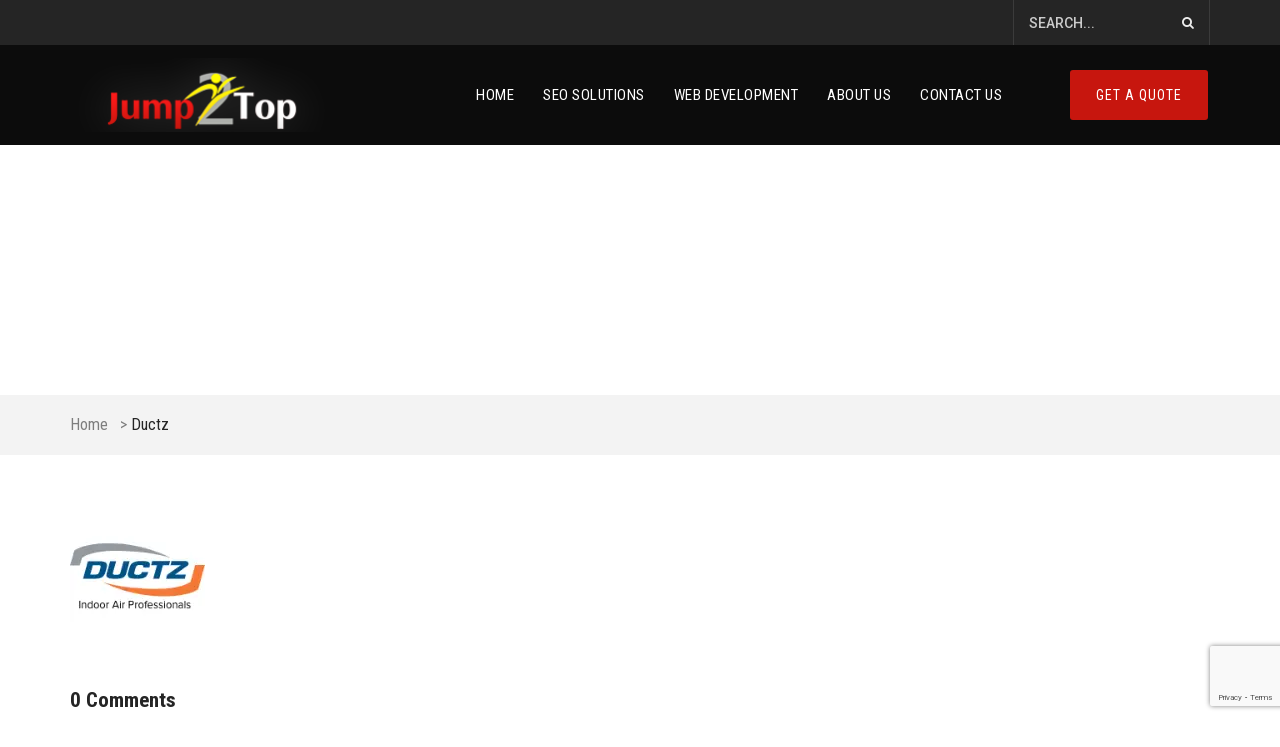

--- FILE ---
content_type: text/html; charset=UTF-8
request_url: http://jump2top.com/home/ductzofbocaraton/
body_size: 15434
content:
<!DOCTYPE html>
<html dir="ltr" lang="en-US" prefix="og: https://ogp.me/ns#" class="no-js">
<head>
    <meta charset="UTF-8">
    <meta http-equiv="X-UA-Compatible" content="IE=edge">
    <meta name="viewport" content="width=device-width, initial-scale=1">
    <link rel="profile" href="http://gmpg.org/xfn/11"/>
    <link rel="pingback" href="http://jump2top.com/xmlrpc.php">
    <script data-cfasync="false" data-no-defer="1" data-no-minify="1" data-no-optimize="1">var ewww_webp_supported=!1;function check_webp_feature(A,e){var w;e=void 0!==e?e:function(){},ewww_webp_supported?e(ewww_webp_supported):((w=new Image).onload=function(){ewww_webp_supported=0<w.width&&0<w.height,e&&e(ewww_webp_supported)},w.onerror=function(){e&&e(!1)},w.src="data:image/webp;base64,"+{alpha:"UklGRkoAAABXRUJQVlA4WAoAAAAQAAAAAAAAAAAAQUxQSAwAAAARBxAR/Q9ERP8DAABWUDggGAAAABQBAJ0BKgEAAQAAAP4AAA3AAP7mtQAAAA=="}[A])}check_webp_feature("alpha");</script><script data-cfasync="false" data-no-defer="1" data-no-minify="1" data-no-optimize="1">var Arrive=function(c,w){"use strict";if(c.MutationObserver&&"undefined"!=typeof HTMLElement){var r,a=0,u=(r=HTMLElement.prototype.matches||HTMLElement.prototype.webkitMatchesSelector||HTMLElement.prototype.mozMatchesSelector||HTMLElement.prototype.msMatchesSelector,{matchesSelector:function(e,t){return e instanceof HTMLElement&&r.call(e,t)},addMethod:function(e,t,r){var a=e[t];e[t]=function(){return r.length==arguments.length?r.apply(this,arguments):"function"==typeof a?a.apply(this,arguments):void 0}},callCallbacks:function(e,t){t&&t.options.onceOnly&&1==t.firedElems.length&&(e=[e[0]]);for(var r,a=0;r=e[a];a++)r&&r.callback&&r.callback.call(r.elem,r.elem);t&&t.options.onceOnly&&1==t.firedElems.length&&t.me.unbindEventWithSelectorAndCallback.call(t.target,t.selector,t.callback)},checkChildNodesRecursively:function(e,t,r,a){for(var i,n=0;i=e[n];n++)r(i,t,a)&&a.push({callback:t.callback,elem:i}),0<i.childNodes.length&&u.checkChildNodesRecursively(i.childNodes,t,r,a)},mergeArrays:function(e,t){var r,a={};for(r in e)e.hasOwnProperty(r)&&(a[r]=e[r]);for(r in t)t.hasOwnProperty(r)&&(a[r]=t[r]);return a},toElementsArray:function(e){return e=void 0!==e&&("number"!=typeof e.length||e===c)?[e]:e}}),e=(l.prototype.addEvent=function(e,t,r,a){a={target:e,selector:t,options:r,callback:a,firedElems:[]};return this._beforeAdding&&this._beforeAdding(a),this._eventsBucket.push(a),a},l.prototype.removeEvent=function(e){for(var t,r=this._eventsBucket.length-1;t=this._eventsBucket[r];r--)e(t)&&(this._beforeRemoving&&this._beforeRemoving(t),(t=this._eventsBucket.splice(r,1))&&t.length&&(t[0].callback=null))},l.prototype.beforeAdding=function(e){this._beforeAdding=e},l.prototype.beforeRemoving=function(e){this._beforeRemoving=e},l),t=function(i,n){var o=new e,l=this,s={fireOnAttributesModification:!1};return o.beforeAdding(function(t){var e=t.target;e!==c.document&&e!==c||(e=document.getElementsByTagName("html")[0]);var r=new MutationObserver(function(e){n.call(this,e,t)}),a=i(t.options);r.observe(e,a),t.observer=r,t.me=l}),o.beforeRemoving(function(e){e.observer.disconnect()}),this.bindEvent=function(e,t,r){t=u.mergeArrays(s,t);for(var a=u.toElementsArray(this),i=0;i<a.length;i++)o.addEvent(a[i],e,t,r)},this.unbindEvent=function(){var r=u.toElementsArray(this);o.removeEvent(function(e){for(var t=0;t<r.length;t++)if(this===w||e.target===r[t])return!0;return!1})},this.unbindEventWithSelectorOrCallback=function(r){var a=u.toElementsArray(this),i=r,e="function"==typeof r?function(e){for(var t=0;t<a.length;t++)if((this===w||e.target===a[t])&&e.callback===i)return!0;return!1}:function(e){for(var t=0;t<a.length;t++)if((this===w||e.target===a[t])&&e.selector===r)return!0;return!1};o.removeEvent(e)},this.unbindEventWithSelectorAndCallback=function(r,a){var i=u.toElementsArray(this);o.removeEvent(function(e){for(var t=0;t<i.length;t++)if((this===w||e.target===i[t])&&e.selector===r&&e.callback===a)return!0;return!1})},this},i=new function(){var s={fireOnAttributesModification:!1,onceOnly:!1,existing:!1};function n(e,t,r){return!(!u.matchesSelector(e,t.selector)||(e._id===w&&(e._id=a++),-1!=t.firedElems.indexOf(e._id)))&&(t.firedElems.push(e._id),!0)}var c=(i=new t(function(e){var t={attributes:!1,childList:!0,subtree:!0};return e.fireOnAttributesModification&&(t.attributes=!0),t},function(e,i){e.forEach(function(e){var t=e.addedNodes,r=e.target,a=[];null!==t&&0<t.length?u.checkChildNodesRecursively(t,i,n,a):"attributes"===e.type&&n(r,i)&&a.push({callback:i.callback,elem:r}),u.callCallbacks(a,i)})})).bindEvent;return i.bindEvent=function(e,t,r){t=void 0===r?(r=t,s):u.mergeArrays(s,t);var a=u.toElementsArray(this);if(t.existing){for(var i=[],n=0;n<a.length;n++)for(var o=a[n].querySelectorAll(e),l=0;l<o.length;l++)i.push({callback:r,elem:o[l]});if(t.onceOnly&&i.length)return r.call(i[0].elem,i[0].elem);setTimeout(u.callCallbacks,1,i)}c.call(this,e,t,r)},i},o=new function(){var a={};function i(e,t){return u.matchesSelector(e,t.selector)}var n=(o=new t(function(){return{childList:!0,subtree:!0}},function(e,r){e.forEach(function(e){var t=e.removedNodes,e=[];null!==t&&0<t.length&&u.checkChildNodesRecursively(t,r,i,e),u.callCallbacks(e,r)})})).bindEvent;return o.bindEvent=function(e,t,r){t=void 0===r?(r=t,a):u.mergeArrays(a,t),n.call(this,e,t,r)},o};d(HTMLElement.prototype),d(NodeList.prototype),d(HTMLCollection.prototype),d(HTMLDocument.prototype),d(Window.prototype);var n={};return s(i,n,"unbindAllArrive"),s(o,n,"unbindAllLeave"),n}function l(){this._eventsBucket=[],this._beforeAdding=null,this._beforeRemoving=null}function s(e,t,r){u.addMethod(t,r,e.unbindEvent),u.addMethod(t,r,e.unbindEventWithSelectorOrCallback),u.addMethod(t,r,e.unbindEventWithSelectorAndCallback)}function d(e){e.arrive=i.bindEvent,s(i,e,"unbindArrive"),e.leave=o.bindEvent,s(o,e,"unbindLeave")}}(window,void 0),ewww_webp_supported=!1;function check_webp_feature(e,t){var r;ewww_webp_supported?t(ewww_webp_supported):((r=new Image).onload=function(){ewww_webp_supported=0<r.width&&0<r.height,t(ewww_webp_supported)},r.onerror=function(){t(!1)},r.src="data:image/webp;base64,"+{alpha:"UklGRkoAAABXRUJQVlA4WAoAAAAQAAAAAAAAAAAAQUxQSAwAAAARBxAR/Q9ERP8DAABWUDggGAAAABQBAJ0BKgEAAQAAAP4AAA3AAP7mtQAAAA==",animation:"UklGRlIAAABXRUJQVlA4WAoAAAASAAAAAAAAAAAAQU5JTQYAAAD/////AABBTk1GJgAAAAAAAAAAAAAAAAAAAGQAAABWUDhMDQAAAC8AAAAQBxAREYiI/gcA"}[e])}function ewwwLoadImages(e){if(e){for(var t=document.querySelectorAll(".batch-image img, .image-wrapper a, .ngg-pro-masonry-item a, .ngg-galleria-offscreen-seo-wrapper a"),r=0,a=t.length;r<a;r++)ewwwAttr(t[r],"data-src",t[r].getAttribute("data-webp")),ewwwAttr(t[r],"data-thumbnail",t[r].getAttribute("data-webp-thumbnail"));for(var i=document.querySelectorAll("div.woocommerce-product-gallery__image"),r=0,a=i.length;r<a;r++)ewwwAttr(i[r],"data-thumb",i[r].getAttribute("data-webp-thumb"))}for(var n=document.querySelectorAll("video"),r=0,a=n.length;r<a;r++)ewwwAttr(n[r],"poster",e?n[r].getAttribute("data-poster-webp"):n[r].getAttribute("data-poster-image"));for(var o,l=document.querySelectorAll("img.ewww_webp_lazy_load"),r=0,a=l.length;r<a;r++)e&&(ewwwAttr(l[r],"data-lazy-srcset",l[r].getAttribute("data-lazy-srcset-webp")),ewwwAttr(l[r],"data-srcset",l[r].getAttribute("data-srcset-webp")),ewwwAttr(l[r],"data-lazy-src",l[r].getAttribute("data-lazy-src-webp")),ewwwAttr(l[r],"data-src",l[r].getAttribute("data-src-webp")),ewwwAttr(l[r],"data-orig-file",l[r].getAttribute("data-webp-orig-file")),ewwwAttr(l[r],"data-medium-file",l[r].getAttribute("data-webp-medium-file")),ewwwAttr(l[r],"data-large-file",l[r].getAttribute("data-webp-large-file")),null!=(o=l[r].getAttribute("srcset"))&&!1!==o&&o.includes("R0lGOD")&&ewwwAttr(l[r],"src",l[r].getAttribute("data-lazy-src-webp"))),l[r].className=l[r].className.replace(/\bewww_webp_lazy_load\b/,"");for(var s=document.querySelectorAll(".ewww_webp"),r=0,a=s.length;r<a;r++)e?(ewwwAttr(s[r],"srcset",s[r].getAttribute("data-srcset-webp")),ewwwAttr(s[r],"src",s[r].getAttribute("data-src-webp")),ewwwAttr(s[r],"data-orig-file",s[r].getAttribute("data-webp-orig-file")),ewwwAttr(s[r],"data-medium-file",s[r].getAttribute("data-webp-medium-file")),ewwwAttr(s[r],"data-large-file",s[r].getAttribute("data-webp-large-file")),ewwwAttr(s[r],"data-large_image",s[r].getAttribute("data-webp-large_image")),ewwwAttr(s[r],"data-src",s[r].getAttribute("data-webp-src"))):(ewwwAttr(s[r],"srcset",s[r].getAttribute("data-srcset-img")),ewwwAttr(s[r],"src",s[r].getAttribute("data-src-img"))),s[r].className=s[r].className.replace(/\bewww_webp\b/,"ewww_webp_loaded");window.jQuery&&jQuery.fn.isotope&&jQuery.fn.imagesLoaded&&(jQuery(".fusion-posts-container-infinite").imagesLoaded(function(){jQuery(".fusion-posts-container-infinite").hasClass("isotope")&&jQuery(".fusion-posts-container-infinite").isotope()}),jQuery(".fusion-portfolio:not(.fusion-recent-works) .fusion-portfolio-wrapper").imagesLoaded(function(){jQuery(".fusion-portfolio:not(.fusion-recent-works) .fusion-portfolio-wrapper").isotope()}))}function ewwwWebPInit(e){ewwwLoadImages(e),ewwwNggLoadGalleries(e),document.arrive(".ewww_webp",function(){ewwwLoadImages(e)}),document.arrive(".ewww_webp_lazy_load",function(){ewwwLoadImages(e)}),document.arrive("videos",function(){ewwwLoadImages(e)}),"loading"==document.readyState?document.addEventListener("DOMContentLoaded",ewwwJSONParserInit):("undefined"!=typeof galleries&&ewwwNggParseGalleries(e),ewwwWooParseVariations(e))}function ewwwAttr(e,t,r){null!=r&&!1!==r&&e.setAttribute(t,r)}function ewwwJSONParserInit(){"undefined"!=typeof galleries&&check_webp_feature("alpha",ewwwNggParseGalleries),check_webp_feature("alpha",ewwwWooParseVariations)}function ewwwWooParseVariations(e){if(e)for(var t=document.querySelectorAll("form.variations_form"),r=0,a=t.length;r<a;r++){var i=t[r].getAttribute("data-product_variations"),n=!1;try{for(var o in i=JSON.parse(i))void 0!==i[o]&&void 0!==i[o].image&&(void 0!==i[o].image.src_webp&&(i[o].image.src=i[o].image.src_webp,n=!0),void 0!==i[o].image.srcset_webp&&(i[o].image.srcset=i[o].image.srcset_webp,n=!0),void 0!==i[o].image.full_src_webp&&(i[o].image.full_src=i[o].image.full_src_webp,n=!0),void 0!==i[o].image.gallery_thumbnail_src_webp&&(i[o].image.gallery_thumbnail_src=i[o].image.gallery_thumbnail_src_webp,n=!0),void 0!==i[o].image.thumb_src_webp&&(i[o].image.thumb_src=i[o].image.thumb_src_webp,n=!0));n&&ewwwAttr(t[r],"data-product_variations",JSON.stringify(i))}catch(e){}}}function ewwwNggParseGalleries(e){if(e)for(var t in galleries){var r=galleries[t];galleries[t].images_list=ewwwNggParseImageList(r.images_list)}}function ewwwNggLoadGalleries(e){e&&document.addEventListener("ngg.galleria.themeadded",function(e,t){window.ngg_galleria._create_backup=window.ngg_galleria.create,window.ngg_galleria.create=function(e,t){var r=$(e).data("id");return galleries["gallery_"+r].images_list=ewwwNggParseImageList(galleries["gallery_"+r].images_list),window.ngg_galleria._create_backup(e,t)}})}function ewwwNggParseImageList(e){for(var t in e){var r=e[t];if(void 0!==r["image-webp"]&&(e[t].image=r["image-webp"],delete e[t]["image-webp"]),void 0!==r["thumb-webp"]&&(e[t].thumb=r["thumb-webp"],delete e[t]["thumb-webp"]),void 0!==r.full_image_webp&&(e[t].full_image=r.full_image_webp,delete e[t].full_image_webp),void 0!==r.srcsets)for(var a in r.srcsets)nggSrcset=r.srcsets[a],void 0!==r.srcsets[a+"-webp"]&&(e[t].srcsets[a]=r.srcsets[a+"-webp"],delete e[t].srcsets[a+"-webp"]);if(void 0!==r.full_srcsets)for(var i in r.full_srcsets)nggFSrcset=r.full_srcsets[i],void 0!==r.full_srcsets[i+"-webp"]&&(e[t].full_srcsets[i]=r.full_srcsets[i+"-webp"],delete e[t].full_srcsets[i+"-webp"])}return e}check_webp_feature("alpha",ewwwWebPInit);</script><script>(function(html){html.className = html.className.replace(/\bno-js\b/,'js')})(document.documentElement);</script>
<title>Ductz | Search Engine Optimization SEO Company Professional SEO services consultant</title>
	<style>img:is([sizes="auto" i], [sizes^="auto," i]) { contain-intrinsic-size: 3000px 1500px }</style>
	
		<!-- All in One SEO 4.8.2 - aioseo.com -->
	<meta name="robots" content="max-image-preview:large" />
	<link rel="canonical" href="http://jump2top.com/home/ductzofbocaraton/" />
	<meta name="generator" content="All in One SEO (AIOSEO) 4.8.2" />
		<meta property="og:locale" content="en_US" />
		<meta property="og:site_name" content="Search Engine Optimization SEO Company Professional SEO services consultant |" />
		<meta property="og:type" content="article" />
		<meta property="og:title" content="Ductz | Search Engine Optimization SEO Company Professional SEO services consultant" />
		<meta property="og:url" content="http://jump2top.com/home/ductzofbocaraton/" />
		<meta property="og:image" content="http://jump2top.com/wp-content/uploads/2016/09/seo.jpg" />
		<meta property="og:image:width" content="2560" />
		<meta property="og:image:height" content="1709" />
		<meta property="article:published_time" content="2023-02-20T17:44:28+00:00" />
		<meta property="article:modified_time" content="2023-02-20T17:45:21+00:00" />
		<meta name="twitter:card" content="summary" />
		<meta name="twitter:title" content="Ductz | Search Engine Optimization SEO Company Professional SEO services consultant" />
		<meta name="twitter:image" content="http://jump2top.com/wp-content/uploads/2016/09/seo.jpg" />
		<script type="application/ld+json" class="aioseo-schema">
			{"@context":"https:\/\/schema.org","@graph":[{"@type":"BreadcrumbList","@id":"http:\/\/jump2top.com\/home\/ductzofbocaraton\/#breadcrumblist","itemListElement":[{"@type":"ListItem","@id":"http:\/\/jump2top.com\/#listItem","position":1,"name":"Home","item":"http:\/\/jump2top.com\/","nextItem":{"@type":"ListItem","@id":"http:\/\/jump2top.com\/home\/ductzofbocaraton\/#listItem","name":"Ductz"}},{"@type":"ListItem","@id":"http:\/\/jump2top.com\/home\/ductzofbocaraton\/#listItem","position":2,"name":"Ductz","previousItem":{"@type":"ListItem","@id":"http:\/\/jump2top.com\/#listItem","name":"Home"}}]},{"@type":"ItemPage","@id":"http:\/\/jump2top.com\/home\/ductzofbocaraton\/#itempage","url":"http:\/\/jump2top.com\/home\/ductzofbocaraton\/","name":"Ductz | Search Engine Optimization SEO Company Professional SEO services consultant","inLanguage":"en-US","isPartOf":{"@id":"http:\/\/jump2top.com\/#website"},"breadcrumb":{"@id":"http:\/\/jump2top.com\/home\/ductzofbocaraton\/#breadcrumblist"},"author":{"@id":"http:\/\/jump2top.com\/author\/admin-jump2top\/#author"},"creator":{"@id":"http:\/\/jump2top.com\/author\/admin-jump2top\/#author"},"datePublished":"2023-02-20T17:44:28+00:00","dateModified":"2023-02-20T17:45:21+00:00"},{"@type":"Organization","@id":"http:\/\/jump2top.com\/#organization","name":"Jump2Top SEO Company","url":"http:\/\/jump2top.com\/","logo":{"@type":"ImageObject","url":"http:\/\/jump2top.com\/wp-content\/uploads\/2016\/09\/seo-company.png","@id":"http:\/\/jump2top.com\/home\/ductzofbocaraton\/#organizationLogo","width":264,"height":75},"image":{"@id":"http:\/\/jump2top.com\/home\/ductzofbocaraton\/#organizationLogo"}},{"@type":"Person","@id":"http:\/\/jump2top.com\/author\/admin-jump2top\/#author","url":"http:\/\/jump2top.com\/author\/admin-jump2top\/","name":"admin-jump2top","image":{"@type":"ImageObject","@id":"http:\/\/jump2top.com\/home\/ductzofbocaraton\/#authorImage","url":"https:\/\/secure.gravatar.com\/avatar\/9fcfe00250935408178b3615316e617d031188b8856f1db1a82a11b4c62064c5?s=96&d=mm&r=g","width":96,"height":96,"caption":"admin-jump2top"}},{"@type":"WebSite","@id":"http:\/\/jump2top.com\/#website","url":"http:\/\/jump2top.com\/","name":"Search Engine Optimization SEO Company Professional SEO services consultant","inLanguage":"en-US","publisher":{"@id":"http:\/\/jump2top.com\/#organization"}}]}
		</script>
		<!-- All in One SEO -->

<link rel='dns-prefetch' href='//cdnjs.cloudflare.com' />
<link rel='dns-prefetch' href='//fonts.googleapis.com' />
<link rel="alternate" type="application/rss+xml" title="Search Engine Optimization SEO Company Professional SEO services consultant &raquo; Feed" href="http://jump2top.com/feed/" />
<link rel="alternate" type="application/rss+xml" title="Search Engine Optimization SEO Company Professional SEO services consultant &raquo; Comments Feed" href="http://jump2top.com/comments/feed/" />
<link rel="alternate" type="application/rss+xml" title="Search Engine Optimization SEO Company Professional SEO services consultant &raquo; Ductz Comments Feed" href="http://jump2top.com/home/ductzofbocaraton/feed/" />
<script type="text/javascript">
/* <![CDATA[ */
window._wpemojiSettings = {"baseUrl":"https:\/\/s.w.org\/images\/core\/emoji\/16.0.1\/72x72\/","ext":".png","svgUrl":"https:\/\/s.w.org\/images\/core\/emoji\/16.0.1\/svg\/","svgExt":".svg","source":{"concatemoji":"http:\/\/jump2top.com\/wp-includes\/js\/wp-emoji-release.min.js"}};
/*! This file is auto-generated */
!function(s,n){var o,i,e;function c(e){try{var t={supportTests:e,timestamp:(new Date).valueOf()};sessionStorage.setItem(o,JSON.stringify(t))}catch(e){}}function p(e,t,n){e.clearRect(0,0,e.canvas.width,e.canvas.height),e.fillText(t,0,0);var t=new Uint32Array(e.getImageData(0,0,e.canvas.width,e.canvas.height).data),a=(e.clearRect(0,0,e.canvas.width,e.canvas.height),e.fillText(n,0,0),new Uint32Array(e.getImageData(0,0,e.canvas.width,e.canvas.height).data));return t.every(function(e,t){return e===a[t]})}function u(e,t){e.clearRect(0,0,e.canvas.width,e.canvas.height),e.fillText(t,0,0);for(var n=e.getImageData(16,16,1,1),a=0;a<n.data.length;a++)if(0!==n.data[a])return!1;return!0}function f(e,t,n,a){switch(t){case"flag":return n(e,"\ud83c\udff3\ufe0f\u200d\u26a7\ufe0f","\ud83c\udff3\ufe0f\u200b\u26a7\ufe0f")?!1:!n(e,"\ud83c\udde8\ud83c\uddf6","\ud83c\udde8\u200b\ud83c\uddf6")&&!n(e,"\ud83c\udff4\udb40\udc67\udb40\udc62\udb40\udc65\udb40\udc6e\udb40\udc67\udb40\udc7f","\ud83c\udff4\u200b\udb40\udc67\u200b\udb40\udc62\u200b\udb40\udc65\u200b\udb40\udc6e\u200b\udb40\udc67\u200b\udb40\udc7f");case"emoji":return!a(e,"\ud83e\udedf")}return!1}function g(e,t,n,a){var r="undefined"!=typeof WorkerGlobalScope&&self instanceof WorkerGlobalScope?new OffscreenCanvas(300,150):s.createElement("canvas"),o=r.getContext("2d",{willReadFrequently:!0}),i=(o.textBaseline="top",o.font="600 32px Arial",{});return e.forEach(function(e){i[e]=t(o,e,n,a)}),i}function t(e){var t=s.createElement("script");t.src=e,t.defer=!0,s.head.appendChild(t)}"undefined"!=typeof Promise&&(o="wpEmojiSettingsSupports",i=["flag","emoji"],n.supports={everything:!0,everythingExceptFlag:!0},e=new Promise(function(e){s.addEventListener("DOMContentLoaded",e,{once:!0})}),new Promise(function(t){var n=function(){try{var e=JSON.parse(sessionStorage.getItem(o));if("object"==typeof e&&"number"==typeof e.timestamp&&(new Date).valueOf()<e.timestamp+604800&&"object"==typeof e.supportTests)return e.supportTests}catch(e){}return null}();if(!n){if("undefined"!=typeof Worker&&"undefined"!=typeof OffscreenCanvas&&"undefined"!=typeof URL&&URL.createObjectURL&&"undefined"!=typeof Blob)try{var e="postMessage("+g.toString()+"("+[JSON.stringify(i),f.toString(),p.toString(),u.toString()].join(",")+"));",a=new Blob([e],{type:"text/javascript"}),r=new Worker(URL.createObjectURL(a),{name:"wpTestEmojiSupports"});return void(r.onmessage=function(e){c(n=e.data),r.terminate(),t(n)})}catch(e){}c(n=g(i,f,p,u))}t(n)}).then(function(e){for(var t in e)n.supports[t]=e[t],n.supports.everything=n.supports.everything&&n.supports[t],"flag"!==t&&(n.supports.everythingExceptFlag=n.supports.everythingExceptFlag&&n.supports[t]);n.supports.everythingExceptFlag=n.supports.everythingExceptFlag&&!n.supports.flag,n.DOMReady=!1,n.readyCallback=function(){n.DOMReady=!0}}).then(function(){return e}).then(function(){var e;n.supports.everything||(n.readyCallback(),(e=n.source||{}).concatemoji?t(e.concatemoji):e.wpemoji&&e.twemoji&&(t(e.twemoji),t(e.wpemoji)))}))}((window,document),window._wpemojiSettings);
/* ]]> */
</script>
<style id='wp-emoji-styles-inline-css' type='text/css'>

	img.wp-smiley, img.emoji {
		display: inline !important;
		border: none !important;
		box-shadow: none !important;
		height: 1em !important;
		width: 1em !important;
		margin: 0 0.07em !important;
		vertical-align: -0.1em !important;
		background: none !important;
		padding: 0 !important;
	}
</style>
<link rel='stylesheet' id='wp-block-library-css' href='http://jump2top.com/wp-includes/css/dist/block-library/style.min.css' type='text/css' media='all' />
<style id='classic-theme-styles-inline-css' type='text/css'>
/*! This file is auto-generated */
.wp-block-button__link{color:#fff;background-color:#32373c;border-radius:9999px;box-shadow:none;text-decoration:none;padding:calc(.667em + 2px) calc(1.333em + 2px);font-size:1.125em}.wp-block-file__button{background:#32373c;color:#fff;text-decoration:none}
</style>
<style id='global-styles-inline-css' type='text/css'>
:root{--wp--preset--aspect-ratio--square: 1;--wp--preset--aspect-ratio--4-3: 4/3;--wp--preset--aspect-ratio--3-4: 3/4;--wp--preset--aspect-ratio--3-2: 3/2;--wp--preset--aspect-ratio--2-3: 2/3;--wp--preset--aspect-ratio--16-9: 16/9;--wp--preset--aspect-ratio--9-16: 9/16;--wp--preset--color--black: #000000;--wp--preset--color--cyan-bluish-gray: #abb8c3;--wp--preset--color--white: #ffffff;--wp--preset--color--pale-pink: #f78da7;--wp--preset--color--vivid-red: #cf2e2e;--wp--preset--color--luminous-vivid-orange: #ff6900;--wp--preset--color--luminous-vivid-amber: #fcb900;--wp--preset--color--light-green-cyan: #7bdcb5;--wp--preset--color--vivid-green-cyan: #00d084;--wp--preset--color--pale-cyan-blue: #8ed1fc;--wp--preset--color--vivid-cyan-blue: #0693e3;--wp--preset--color--vivid-purple: #9b51e0;--wp--preset--gradient--vivid-cyan-blue-to-vivid-purple: linear-gradient(135deg,rgba(6,147,227,1) 0%,rgb(155,81,224) 100%);--wp--preset--gradient--light-green-cyan-to-vivid-green-cyan: linear-gradient(135deg,rgb(122,220,180) 0%,rgb(0,208,130) 100%);--wp--preset--gradient--luminous-vivid-amber-to-luminous-vivid-orange: linear-gradient(135deg,rgba(252,185,0,1) 0%,rgba(255,105,0,1) 100%);--wp--preset--gradient--luminous-vivid-orange-to-vivid-red: linear-gradient(135deg,rgba(255,105,0,1) 0%,rgb(207,46,46) 100%);--wp--preset--gradient--very-light-gray-to-cyan-bluish-gray: linear-gradient(135deg,rgb(238,238,238) 0%,rgb(169,184,195) 100%);--wp--preset--gradient--cool-to-warm-spectrum: linear-gradient(135deg,rgb(74,234,220) 0%,rgb(151,120,209) 20%,rgb(207,42,186) 40%,rgb(238,44,130) 60%,rgb(251,105,98) 80%,rgb(254,248,76) 100%);--wp--preset--gradient--blush-light-purple: linear-gradient(135deg,rgb(255,206,236) 0%,rgb(152,150,240) 100%);--wp--preset--gradient--blush-bordeaux: linear-gradient(135deg,rgb(254,205,165) 0%,rgb(254,45,45) 50%,rgb(107,0,62) 100%);--wp--preset--gradient--luminous-dusk: linear-gradient(135deg,rgb(255,203,112) 0%,rgb(199,81,192) 50%,rgb(65,88,208) 100%);--wp--preset--gradient--pale-ocean: linear-gradient(135deg,rgb(255,245,203) 0%,rgb(182,227,212) 50%,rgb(51,167,181) 100%);--wp--preset--gradient--electric-grass: linear-gradient(135deg,rgb(202,248,128) 0%,rgb(113,206,126) 100%);--wp--preset--gradient--midnight: linear-gradient(135deg,rgb(2,3,129) 0%,rgb(40,116,252) 100%);--wp--preset--font-size--small: 13px;--wp--preset--font-size--medium: 20px;--wp--preset--font-size--large: 36px;--wp--preset--font-size--x-large: 42px;--wp--preset--spacing--20: 0.44rem;--wp--preset--spacing--30: 0.67rem;--wp--preset--spacing--40: 1rem;--wp--preset--spacing--50: 1.5rem;--wp--preset--spacing--60: 2.25rem;--wp--preset--spacing--70: 3.38rem;--wp--preset--spacing--80: 5.06rem;--wp--preset--shadow--natural: 6px 6px 9px rgba(0, 0, 0, 0.2);--wp--preset--shadow--deep: 12px 12px 50px rgba(0, 0, 0, 0.4);--wp--preset--shadow--sharp: 6px 6px 0px rgba(0, 0, 0, 0.2);--wp--preset--shadow--outlined: 6px 6px 0px -3px rgba(255, 255, 255, 1), 6px 6px rgba(0, 0, 0, 1);--wp--preset--shadow--crisp: 6px 6px 0px rgba(0, 0, 0, 1);}:where(.is-layout-flex){gap: 0.5em;}:where(.is-layout-grid){gap: 0.5em;}body .is-layout-flex{display: flex;}.is-layout-flex{flex-wrap: wrap;align-items: center;}.is-layout-flex > :is(*, div){margin: 0;}body .is-layout-grid{display: grid;}.is-layout-grid > :is(*, div){margin: 0;}:where(.wp-block-columns.is-layout-flex){gap: 2em;}:where(.wp-block-columns.is-layout-grid){gap: 2em;}:where(.wp-block-post-template.is-layout-flex){gap: 1.25em;}:where(.wp-block-post-template.is-layout-grid){gap: 1.25em;}.has-black-color{color: var(--wp--preset--color--black) !important;}.has-cyan-bluish-gray-color{color: var(--wp--preset--color--cyan-bluish-gray) !important;}.has-white-color{color: var(--wp--preset--color--white) !important;}.has-pale-pink-color{color: var(--wp--preset--color--pale-pink) !important;}.has-vivid-red-color{color: var(--wp--preset--color--vivid-red) !important;}.has-luminous-vivid-orange-color{color: var(--wp--preset--color--luminous-vivid-orange) !important;}.has-luminous-vivid-amber-color{color: var(--wp--preset--color--luminous-vivid-amber) !important;}.has-light-green-cyan-color{color: var(--wp--preset--color--light-green-cyan) !important;}.has-vivid-green-cyan-color{color: var(--wp--preset--color--vivid-green-cyan) !important;}.has-pale-cyan-blue-color{color: var(--wp--preset--color--pale-cyan-blue) !important;}.has-vivid-cyan-blue-color{color: var(--wp--preset--color--vivid-cyan-blue) !important;}.has-vivid-purple-color{color: var(--wp--preset--color--vivid-purple) !important;}.has-black-background-color{background-color: var(--wp--preset--color--black) !important;}.has-cyan-bluish-gray-background-color{background-color: var(--wp--preset--color--cyan-bluish-gray) !important;}.has-white-background-color{background-color: var(--wp--preset--color--white) !important;}.has-pale-pink-background-color{background-color: var(--wp--preset--color--pale-pink) !important;}.has-vivid-red-background-color{background-color: var(--wp--preset--color--vivid-red) !important;}.has-luminous-vivid-orange-background-color{background-color: var(--wp--preset--color--luminous-vivid-orange) !important;}.has-luminous-vivid-amber-background-color{background-color: var(--wp--preset--color--luminous-vivid-amber) !important;}.has-light-green-cyan-background-color{background-color: var(--wp--preset--color--light-green-cyan) !important;}.has-vivid-green-cyan-background-color{background-color: var(--wp--preset--color--vivid-green-cyan) !important;}.has-pale-cyan-blue-background-color{background-color: var(--wp--preset--color--pale-cyan-blue) !important;}.has-vivid-cyan-blue-background-color{background-color: var(--wp--preset--color--vivid-cyan-blue) !important;}.has-vivid-purple-background-color{background-color: var(--wp--preset--color--vivid-purple) !important;}.has-black-border-color{border-color: var(--wp--preset--color--black) !important;}.has-cyan-bluish-gray-border-color{border-color: var(--wp--preset--color--cyan-bluish-gray) !important;}.has-white-border-color{border-color: var(--wp--preset--color--white) !important;}.has-pale-pink-border-color{border-color: var(--wp--preset--color--pale-pink) !important;}.has-vivid-red-border-color{border-color: var(--wp--preset--color--vivid-red) !important;}.has-luminous-vivid-orange-border-color{border-color: var(--wp--preset--color--luminous-vivid-orange) !important;}.has-luminous-vivid-amber-border-color{border-color: var(--wp--preset--color--luminous-vivid-amber) !important;}.has-light-green-cyan-border-color{border-color: var(--wp--preset--color--light-green-cyan) !important;}.has-vivid-green-cyan-border-color{border-color: var(--wp--preset--color--vivid-green-cyan) !important;}.has-pale-cyan-blue-border-color{border-color: var(--wp--preset--color--pale-cyan-blue) !important;}.has-vivid-cyan-blue-border-color{border-color: var(--wp--preset--color--vivid-cyan-blue) !important;}.has-vivid-purple-border-color{border-color: var(--wp--preset--color--vivid-purple) !important;}.has-vivid-cyan-blue-to-vivid-purple-gradient-background{background: var(--wp--preset--gradient--vivid-cyan-blue-to-vivid-purple) !important;}.has-light-green-cyan-to-vivid-green-cyan-gradient-background{background: var(--wp--preset--gradient--light-green-cyan-to-vivid-green-cyan) !important;}.has-luminous-vivid-amber-to-luminous-vivid-orange-gradient-background{background: var(--wp--preset--gradient--luminous-vivid-amber-to-luminous-vivid-orange) !important;}.has-luminous-vivid-orange-to-vivid-red-gradient-background{background: var(--wp--preset--gradient--luminous-vivid-orange-to-vivid-red) !important;}.has-very-light-gray-to-cyan-bluish-gray-gradient-background{background: var(--wp--preset--gradient--very-light-gray-to-cyan-bluish-gray) !important;}.has-cool-to-warm-spectrum-gradient-background{background: var(--wp--preset--gradient--cool-to-warm-spectrum) !important;}.has-blush-light-purple-gradient-background{background: var(--wp--preset--gradient--blush-light-purple) !important;}.has-blush-bordeaux-gradient-background{background: var(--wp--preset--gradient--blush-bordeaux) !important;}.has-luminous-dusk-gradient-background{background: var(--wp--preset--gradient--luminous-dusk) !important;}.has-pale-ocean-gradient-background{background: var(--wp--preset--gradient--pale-ocean) !important;}.has-electric-grass-gradient-background{background: var(--wp--preset--gradient--electric-grass) !important;}.has-midnight-gradient-background{background: var(--wp--preset--gradient--midnight) !important;}.has-small-font-size{font-size: var(--wp--preset--font-size--small) !important;}.has-medium-font-size{font-size: var(--wp--preset--font-size--medium) !important;}.has-large-font-size{font-size: var(--wp--preset--font-size--large) !important;}.has-x-large-font-size{font-size: var(--wp--preset--font-size--x-large) !important;}
:where(.wp-block-post-template.is-layout-flex){gap: 1.25em;}:where(.wp-block-post-template.is-layout-grid){gap: 1.25em;}
:where(.wp-block-columns.is-layout-flex){gap: 2em;}:where(.wp-block-columns.is-layout-grid){gap: 2em;}
:root :where(.wp-block-pullquote){font-size: 1.5em;line-height: 1.6;}
</style>
<link rel='stylesheet' id='contact-form-7-css' href='http://jump2top.com/wp-content/plugins/contact-form-7/includes/css/styles.css' type='text/css' media='all' />
<link rel='stylesheet' id='rs-plugin-settings-css' href='http://jump2top.com/wp-content/plugins/revslider/public/assets/css/rs6.css' type='text/css' media='all' />
<style id='rs-plugin-settings-inline-css' type='text/css'>
#rs-demo-id {}
</style>
<link rel='stylesheet' id='rit-core-front-css-css' href='http://jump2top.com/wp-content/plugins/rit-core/assets/css/rit-core-front.css' type='text/css' media='all' />
<link rel='stylesheet' id='owl.carousel-css' href='http://jump2top.com/wp-content/themes/ri-solaris/assets/owl.carousel/owl.carousel.css' type='text/css' media='all' />
<link rel='stylesheet' id='owl.theme-css' href='http://jump2top.com/wp-content/themes/ri-solaris/assets/owl.carousel/owl.carousel.css' type='text/css' media='all' />
<link rel='stylesheet' id='ri-solaris-fonts-css' href='https://fonts.googleapis.com/css?family=Roboto%3A400%2C100%2C300%2C900%2C700%2C500%7CRoboto+Condensed%3A400%2C300%2C700&#038;subset=latin%2Clatin-ext' type='text/css' media='all' />
<link rel='stylesheet' id='bootstrap-css' href='http://jump2top.com/wp-content/themes/ri-solaris/assets/bootstrap/css/bootstrap.min.css' type='text/css' media='all' />
<link rel='stylesheet' id='font-awesome-css' href='http://jump2top.com/wp-content/plugins/js_composer/assets/lib/bower/font-awesome/css/font-awesome.min.css' type='text/css' media='all' />
<link rel='stylesheet' id='simple-line-icons-css' href='http://jump2top.com/wp-content/themes/ri-solaris/assets/simple-line-icons/css/simple-line-icons.css' type='text/css' media='all' />
<link rel='stylesheet' id='font-clever-css' href='http://jump2top.com/wp-content/themes/ri-solaris/assets/cleversoft/style.css' type='text/css' media='all' />
<link rel='stylesheet' id='ri_solaris_style-css' href='http://jump2top.com/wp-content/themes/ri-solaris/style.css' type='text/css' media='all' />
<!--[if lt IE 9]>
<link rel='stylesheet' id='ri_solaris_ie-css' href='http://jump2top.com/wp-content/themes/ri-solaris/css/ie.css' type='text/css' media='all' />
<![endif]-->
<!--[if lt IE 8]>
<link rel='stylesheet' id='ri_solaris_ie7-css' href='http://jump2top.com/wp-content/themes/ri-solaris/css/ie7.css' type='text/css' media='all' />
<![endif]-->
<link rel='stylesheet' id='ri_solaris_responsive_css-css' href='http://jump2top.com/wp-content/themes/ri-solaris/css/responsive.css' type='text/css' media='all' />
<script type="text/javascript" src="http://jump2top.com/wp-includes/js/jquery/jquery.min.js" id="jquery-core-js"></script>
<script type="text/javascript" src="http://jump2top.com/wp-includes/js/jquery/jquery-migrate.min.js" id="jquery-migrate-js"></script>
<script type="text/javascript" src="http://jump2top.com/wp-content/plugins/revslider/public/assets/js/revolution.tools.min.js" id="tp-tools-js"></script>
<script type="text/javascript" src="http://jump2top.com/wp-content/plugins/revslider/public/assets/js/rs6.min.js" id="revmin-js"></script>
<script type="text/javascript" src="http://jump2top.com/wp-content/themes/ri-solaris/js/keyboard-image-navigation.js" id="ri-solaris-keyboard-image-navigation-js"></script>
<link rel="https://api.w.org/" href="http://jump2top.com/wp-json/" /><link rel="alternate" title="JSON" type="application/json" href="http://jump2top.com/wp-json/wp/v2/media/4189" /><link rel="EditURI" type="application/rsd+xml" title="RSD" href="http://jump2top.com/xmlrpc.php?rsd" />
<meta name="generator" content="WordPress 6.8.3" />
<link rel='shortlink' href='http://jump2top.com/?p=4189' />
<link rel="alternate" title="oEmbed (JSON)" type="application/json+oembed" href="http://jump2top.com/wp-json/oembed/1.0/embed?url=http%3A%2F%2Fjump2top.com%2Fhome%2Fductzofbocaraton%2F" />
<link rel="alternate" title="oEmbed (XML)" type="text/xml+oembed" href="http://jump2top.com/wp-json/oembed/1.0/embed?url=http%3A%2F%2Fjump2top.com%2Fhome%2Fductzofbocaraton%2F&#038;format=xml" />
    <style type="text/css">
        /* Body font */
                body,
        .entry-content p,
        .entry-content li {
            color: #7d7d7d; 
        }

        body{ 
            font-size: 15px;
            line-height: 26px;
            background-color: #ffffff;
                    }
                /* Accent color */
        .accent, .accent-color,
        .content-grid .entry-title a:hover,
        .rit-full-layout .info-cat a,
        .icon-thumbnail i,
        .rit-button-white,
        #copy-right a:hover,
        .slider-boxed .feat-cat a,
        .article-meta .post-comment a:hover,
        .single-content .entry-content a,
        .tweet-list li a,
        .tweet-list li span,
        .rit-button-light-accent,
        .rit-element-course .chart-content,
        .raise,
        .rit-shop .rit-short .rit-shop-layout > a.active,
        .rit-shop .rit-short .rit-shop-layout > a:hover,
        .menu-mobile .rit-recent-item a:hover,
        .woocommerce .woocommerce-message::before,
        .woocommerce .woocommerce-info::before,
        .rit-icon-box-inner:hover .icon i,
        .service .readmore a:hover,
        .woocommerce .product .entry-summary .woocommerce-review-link:hover,
        .rit-products .product a:hover h3,
        .woocommerce div.product div.entry-summary .product_meta span a:hover,
        #main-navigation li.current-menu-item a {
            color: #c61309; 
        }
        .rit-button-accent:hover { color: #c61309; }
                .se-pre-con .loader::before{
            border-color: #c61309 rgba(198, 19, 9, 0.2) rgba(198, 19, 9, 0.2);
        }
        .rit-full-layout .info-cat a,
        .rit-button-light-accent,
        .entry-action a:hover,
        .single-content .entry-content a,
        .tparrows.rit-navigation:hover,
        .rit-news-inner .readmore a:hover,
        .comment-form input[type="text"]:focus,
        .comment-form input[type="email"]:focus,
        .comment-form input[type="url"]:focus,
        .comment-form textarea:focus,
        .woocommerce .woocommerce-message,
        .woocommerce .woocommerce-info,
        .woocommerce form .form-row.woocommerce-validated .select2-container,
        .woocommerce form .form-row.woocommerce-validated input.input-text,
        .woocommerce form .form-row.woocommerce-validated select,
        .rit-icon-box-item .icon{
            border-color: #c61309; 
        }
        .rit-icon-box-item .icon:before{
            border-color: transparent transparent #c61309 transparent;
        }
        .rit-course-boxed .course-percent-progress span:before{
            border-color: #c61309 transparent transparent transparent;
        }
        .woocommerce div.product div.entry-summary .single_add_to_cart_button,
        .rit-button-light-accent:hover,
        .product-label.label-sale,
        .site-footer .newsletter-submit,
        .layout-vertical .rit-icon-box-item .icon,
        .contact-section i,
        .post-related h5:after,
        .comments h5:after,
        .comment-respond h3:after,
        button,
        input[type="button"],
        input[type="reset"],
        input[type="submit"],
        .content-full .readmore a:before,
        .tparrows.rit-navigation:hover,
        .rit-navigation .tp-bullet,
        .rit-icon-box-item .icon,
        .owl-theme .owl-controls .owl-page span,
        .style-boxed .rit-icon-box-item .icon,
        .widget-title:after,
        .rit-course-boxed .course-percent-progress,
        .rit-course-boxed .course-percent-progress span,
        .rit-course-boxed .course-percent-progress:after,
        .woocommerce #respond input#submit, .woocommerce a.button, .woocommerce button.button, .woocommerce input.button,
        .woocommerce span.onsale,
        .woocommerce nav.woocommerce-pagination ul li a:focus,
        .woocommerce nav.woocommerce-pagination ul li a:hover,
        .woocommerce nav.woocommerce-pagination ul li span.current,
        .tags-wrap a,
        .woocommerce div.product .woocommerce-tabs ul.tabs li.active {
            background-color: #c61309; 
        }
        .rit-pagination span.current,
        .rit-pagination a:hover,
        .rit-button-accent{
            background-color: #c7160e; 
        }
        .bg-accent{ background-color: #c61309 !important; }
        .slider-boxed .feat-overlay .feat-cat { border-bottom: 1px solid #c61309; }
        .post-author h5 a:hover{ color: #252525; }
        
        /* Link hover */
        a:hover,
        [id*="sidebar-"] .widget ul li a:hover,
        [id*="sidebar-"] .widget ul li a:hover:before {
            color: #c7160e;
        }

        /* Heading */
        h1 { font-size: 36px; }
        h2 { font-size: 30px; }
        h3 { font-size: 26px; }
        h4 { font-size: 24px; }
        h5 { font-size: 21px; }
        h6 { font-size: 18px; }
        h1, h2, h3, h4, h5, h6 { color: #252525; }

        #content { background-color: transparent;
                }

        .layout-vertical .rit-icon-box-item .icon{ border-color: #ffffff;; }

        /* Header top */
        
        #header-top{
            background-color: #252525;
            color: #ededed;
        }
                #header-top .rit-search .search-field,
        #header-top .rit-search .search-field::-moz-placeholder{
            color: #ededed;
        }
        #header-top a {
            color: #ededed;
        }
        #header-top a:hover{
            color: #c7160e;
        }

                        .header-inner{
            min-height: 100px;
            height: 100px;
        }
        .site-header{
            color: #ffffff;
        }
                .site-header, #sticker{
            background-color: #0c0c0c;
        }
                        .site-header a,
        .menu-wrap i,
        .menu-toggle i {
            color: #ffffff;
        }
        .site-header a:hover {
            color: #c7160e;
        }
        #main-navigation .main-menu>#menu-all-pages > li > a,
        #main-navigation #menu-main-menu > li > a,
        #main-navigation .menu > ul > li > a {
            line-height: 100px };
        #main-navigation .menu > ul > li > a {
            height: 100px;
        }
                #main-navigation{
            background-color: transparent;
            color: #333333;
        }
                #main-navigation li a{
            font-size: 15px;
            color: #ffffff        }
                #main-navigation .sub-menu,
        #main-navigation .children{
            background-color: #ffffff;
        }
        #main-navigation .sub-menu li a,
        #main-navigation .children li a{
            color: #333333;
        }
        #main-navigation .sub-menu li a:hover,
        #main-navigation .children li a:hover{
            color: #c7160e        }
                        #logo, #logo-retina{
            padding-top: 0px;
            padding-bottom: 0px;
        }
        .slicknav_btn{
            margin-top: 4px;;
        }
                .breadcrumbs {
            background-color: #f3f3f3;
        }
        .breadcrumbs span{
            color: #252525;
        }
        .breadcrumbs a span {
            color: #7d7d7d;
        }
        .breadcrumbs a:hover span {
            color: #c7160e;
        }
        .breadcrumbs .separator{
            color: #7d7d7d;
        }
                        #footer-center{
            background-color: #000000;
        }
        .site-footer .newsletter-email,
        #footer-center{
            color: #7d7d7d;
        }
        #footer-center a{
            color: #666666;
        }
        #footer-center a:hover{
            color: #ccc;
        }
                        #copy-right{
            background-color: #000000;
            color: rgba(255,255,255,.2);
        }
        .site-footer .rit-social ul li a:hover {
            border-color: #252525;
        }
                .header-top-left-static {
font-weight: 300;
}                        .woocommerce #respond input#submit.alt.disabled,
        .woocommerce #respond input#submit.alt.disabled:hover,
        .woocommerce #respond input#submit.alt:disabled,
        .woocommerce #respond input#submit.alt:disabled:hover,
        .woocommerce #respond input#submit.alt:disabled[disabled], 
        .woocommerce #respond input#submit.alt:disabled[disabled]:hover, 
        .woocommerce a.button.alt.disabled, .woocommerce a.button.alt.disabled:hover, 
        .woocommerce a.button.alt:disabled, .woocommerce a.button.alt:disabled:hover, 
        .woocommerce a.button.alt:disabled[disabled], 
        .woocommerce a.button.alt:disabled[disabled]:hover, 
        .woocommerce button.button.alt.disabled, 
        .woocommerce button.button.alt.disabled:hover, 
        .woocommerce button.button.alt:disabled, 
        .woocommerce button.button.alt:disabled:hover, 
        .woocommerce button.button.alt:disabled[disabled], 
        .woocommerce button.button.alt:disabled[disabled]:hover, 
        .woocommerce input.button.alt.disabled, 
        .woocommerce input.button.alt.disabled:hover, 
        .woocommerce input.button.alt:disabled, 
        .woocommerce input.button.alt:disabled:hover, 
        .woocommerce input.button.alt:disabled[disabled], 
        .woocommerce input.button.alt:disabled[disabled]:hover,
        .woocommerce button.button,
        .woocommerce input.button,
        .woocommerce button,
        .woocommerce a.button,
        .added_to_cart,
        .button {
            font-family: "";
            background: #c7160e;
            color: #ffffff;
        }
        .woocommerce .widget_price_filter .ui-slider .ui-slider-range,
        .woocommerce .widget_price_filter .ui-slider .ui-slider-handle,
        .woocommerce #respond input#submit:hover, .woocommerce a.button:hover, .woocommerce button.button:hover, .woocommerce input.button:hover,
        .woocommerce input.button:hover,
        .newsletter-widget .newsletter-submit:hover,
        .woocommerce button:hover,
        .woocommerce a.button:hover,
        .comment-form input#submit:hover,
        .rit-button-accent:hover,
        .woocommerce .wc-forward:hover,
        .woocommerce div.product div.entry-summary .single_add_to_cart_button:hover,
        .button:hover {
            background: #ffffff;
            color: #c7160e;
        }
    </style>
<meta name="generator" content="Powered by Visual Composer - drag and drop page builder for WordPress."/>
<!--[if lte IE 9]><link rel="stylesheet" type="text/css" href="http://jump2top.com/wp-content/plugins/js_composer/assets/css/vc_lte_ie9.min.css" media="screen"><![endif]--><!--[if IE  8]><link rel="stylesheet" type="text/css" href="http://jump2top.com/wp-content/plugins/js_composer/assets/css/vc-ie8.min.css" media="screen"><![endif]--><meta name="generator" content="Powered by Slider Revolution 6.1.5 - responsive, Mobile-Friendly Slider Plugin for WordPress with comfortable drag and drop interface." />
<link rel="icon" href="http://jump2top.com/wp-content/uploads/2023/02/seo-company-icon-70x70.png" sizes="32x32" />
<link rel="icon" href="http://jump2top.com/wp-content/uploads/2023/02/seo-company-icon.png" sizes="192x192" />
<link rel="apple-touch-icon" href="http://jump2top.com/wp-content/uploads/2023/02/seo-company-icon.png" />
<meta name="msapplication-TileImage" content="http://jump2top.com/wp-content/uploads/2023/02/seo-company-icon.png" />
<script type="text/javascript">function setREVStartSize(t){try{var h,e=document.getElementById(t.c).parentNode.offsetWidth;if(e=0===e||isNaN(e)?window.innerWidth:e,t.tabw=void 0===t.tabw?0:parseInt(t.tabw),t.thumbw=void 0===t.thumbw?0:parseInt(t.thumbw),t.tabh=void 0===t.tabh?0:parseInt(t.tabh),t.thumbh=void 0===t.thumbh?0:parseInt(t.thumbh),t.tabhide=void 0===t.tabhide?0:parseInt(t.tabhide),t.thumbhide=void 0===t.thumbhide?0:parseInt(t.thumbhide),t.mh=void 0===t.mh||""==t.mh||"auto"===t.mh?0:parseInt(t.mh,0),"fullscreen"===t.layout||"fullscreen"===t.l)h=Math.max(t.mh,window.innerHeight);else{for(var i in t.gw=Array.isArray(t.gw)?t.gw:[t.gw],t.rl)void 0!==t.gw[i]&&0!==t.gw[i]||(t.gw[i]=t.gw[i-1]);for(var i in t.gh=void 0===t.el||""===t.el||Array.isArray(t.el)&&0==t.el.length?t.gh:t.el,t.gh=Array.isArray(t.gh)?t.gh:[t.gh],t.rl)void 0!==t.gh[i]&&0!==t.gh[i]||(t.gh[i]=t.gh[i-1]);var r,a=new Array(t.rl.length),n=0;for(var i in t.tabw=t.tabhide>=e?0:t.tabw,t.thumbw=t.thumbhide>=e?0:t.thumbw,t.tabh=t.tabhide>=e?0:t.tabh,t.thumbh=t.thumbhide>=e?0:t.thumbh,t.rl)a[i]=t.rl[i]<window.innerWidth?0:t.rl[i];for(var i in r=a[0],a)r>a[i]&&0<a[i]&&(r=a[i],n=i);var d=e>t.gw[n]+t.tabw+t.thumbw?1:(e-(t.tabw+t.thumbw))/t.gw[n];h=t.gh[n]*d+(t.tabh+t.thumbh)}void 0===window.rs_init_css&&(window.rs_init_css=document.head.appendChild(document.createElement("style"))),document.getElementById(t.c).height=h,window.rs_init_css.innerHTML+="#"+t.c+"_wrapper { height: "+h+"px }"}catch(t){console.log("Failure at Presize of Slider:"+t)}};</script>
<noscript><style type="text/css"> .wpb_animate_when_almost_visible { opacity: 1; }</style></noscript><script>
  (function(i,s,o,g,r,a,m){i['GoogleAnalyticsObject']=r;i[r]=i[r]||function(){
  (i[r].q=i[r].q||[]).push(arguments)},i[r].l=1*new Date();a=s.createElement(o),
  m=s.getElementsByTagName(o)[0];a.async=1;a.src=g;m.parentNode.insertBefore(a,m)
  })(window,document,'script','https://www.google-analytics.com/analytics.js','ga');

  ga('create', 'UA-32977126-1', 'auto');
  ga('send', 'pageview');

</script>
</head>


<body class="attachment wp-singular attachment-template-default attachmentid-4189 attachment-webp wp-theme-ri-solaris wpb-js-composer js-comp-ver-4.12 vc_responsive">
<script data-cfasync="false" data-no-defer="1" data-no-minify="1" data-no-optimize="1">if(typeof ewww_webp_supported==="undefined"){var ewww_webp_supported=!1}if(ewww_webp_supported){document.body.classList.add("webp-support")}</script>
    <div id="page" class="wrapper">
        <!-- Loading Icon -->
                <div class="mobile-nav">
            <span class="mobile-close-trigger clever-icon-close"></span>
            <div class="mobile-menu-container"><ul id="menu-main-menu" class="menu"><li id="menu-item-2549" class="menu-item menu-item-type-post_type menu-item-object-page menu-item-home menu-item-2549"><a href="http://jump2top.com/">Home</a></li>
<li id="menu-item-2681" class="menu-item menu-item-type-post_type menu-item-object-page menu-item-has-children menu-item-2681"><a href="http://jump2top.com/seo-solutions/">SEO Solutions</a>
<ul class="sub-menu">
	<li id="menu-item-2815" class="menu-item menu-item-type-post_type menu-item-object-page menu-item-2815"><a href="http://jump2top.com/link-building-service/">Link Building Service</a></li>
	<li id="menu-item-2819" class="menu-item menu-item-type-post_type menu-item-object-page menu-item-2819"><a href="http://jump2top.com/search-engine-optimization/">Search Engine Optimization</a></li>
	<li id="menu-item-2817" class="menu-item menu-item-type-post_type menu-item-object-page menu-item-2817"><a href="http://jump2top.com/press-release-service/">Press Release Production and Submission</a></li>
	<li id="menu-item-2820" class="menu-item menu-item-type-post_type menu-item-object-page menu-item-2820"><a href="http://jump2top.com/seo-copywriting/">SEO Copywriting Program</a></li>
	<li id="menu-item-2821" class="menu-item menu-item-type-post_type menu-item-object-page menu-item-2821"><a href="http://jump2top.com/search-engine-marketing/">Search Engine Marketing</a></li>
	<li id="menu-item-2822" class="menu-item menu-item-type-post_type menu-item-object-page menu-item-2822"><a href="http://jump2top.com/pay-per-click-advertising/">Pay-per-Click Advertising</a></li>
	<li id="menu-item-2823" class="menu-item menu-item-type-post_type menu-item-object-page menu-item-2823"><a href="http://jump2top.com/local-search-program/">Local Search Program</a></li>
	<li id="menu-item-2816" class="menu-item menu-item-type-post_type menu-item-object-page menu-item-2816"><a href="http://jump2top.com/contextual-advertising-service/">Contextual Advertising Service</a></li>
	<li id="menu-item-2818" class="menu-item menu-item-type-post_type menu-item-object-page menu-item-2818"><a href="http://jump2top.com/search-engine-name-cleaner/">Search Engine Name Cleaner</a></li>
</ul>
</li>
<li id="menu-item-2665" class="menu-item menu-item-type-post_type menu-item-object-page menu-item-2665"><a href="http://jump2top.com/web-development/">Web Development</a></li>
<li id="menu-item-2550" class="menu-item menu-item-type-post_type menu-item-object-page menu-item-2550"><a href="http://jump2top.com/about-us/">About Us</a></li>
<li id="menu-item-2682" class="menu-item menu-item-type-post_type menu-item-object-page menu-item-2682"><a href="http://jump2top.com/contact-us/">Contact Us</a></li>
</ul></div>        </div>

        <!-- Header -->
        <header id="masthead" class="site-header clearfix header-position-relative">
            <!-- Header Top -->
                            <div id="header-top">
                    <div class="container">
    <div class="row">
        <!-- Header Top Left -->
                <!-- Header Top Right -->
        <div class="col-md-7 pull-right">
            <div class="header-top-right pull-right">
                <!-- Header Top Social -->
                                    <div class="rit-social">
    <ul class="social-share">
        </ul>
</div>
                                <!-- Header Top Search -->
                                    <div class="pull-left">
                        <div class="search-mini rit-search">
    <form method="get" class="ajax-search-form clearfix" action="http://jump2top.com/">
        <input type="text" class="search-field" name="s"
               placeholder="Search..." autocomplete="off"/>
        <span class="fa-search fa"></span>
    </form>
</div>                    </div>
                                <!-- Header Top Right Static -->
                            </div>
        </div>
    </div>
</div>                </div>
                        <div id="sticker"><div class="container">
    <div class="row">
        <div class="header-inner">
            <div class="site-branding col-md-3">
                <div class="menu-mobile visible-xs"></div>
                    <h1 class="site-logo" id="logo"><a href="http://jump2top.com/" rel="home"><img src="[data-uri]" alt="Search Engine Optimization SEO Company Professional SEO services consultant" data-src-img="http://jump2top.com/wp-content/uploads/2016/09/seo-company.png" data-src-webp="http://jump2top.com/wp-content/uploads/2016/09/seo-company.png.webp" data-eio="j" class="ewww_webp" /><noscript><img src="http://jump2top.com/wp-content/uploads/2016/09/seo-company.png" alt="Search Engine Optimization SEO Company Professional SEO services consultant" /></noscript></a></h1>
            </div>
            <div id="main-navigation" class="horizontal-menu al-right hidden-xs border-right pl0 pr0 col-md-7">
                <div class="main-menu"><ul id="menu-main-menu-1" class="menu"><li class="menu-item menu-item-type-post_type menu-item-object-page menu-item-home menu-item-2549"><a href="http://jump2top.com/">Home</a></li>
<li class="menu-item menu-item-type-post_type menu-item-object-page menu-item-has-children menu-item-2681"><a href="http://jump2top.com/seo-solutions/">SEO Solutions</a>
<ul class="sub-menu">
	<li class="menu-item menu-item-type-post_type menu-item-object-page menu-item-2815"><a href="http://jump2top.com/link-building-service/">Link Building Service</a></li>
	<li class="menu-item menu-item-type-post_type menu-item-object-page menu-item-2819"><a href="http://jump2top.com/search-engine-optimization/">Search Engine Optimization</a></li>
	<li class="menu-item menu-item-type-post_type menu-item-object-page menu-item-2817"><a href="http://jump2top.com/press-release-service/">Press Release Production and Submission</a></li>
	<li class="menu-item menu-item-type-post_type menu-item-object-page menu-item-2820"><a href="http://jump2top.com/seo-copywriting/">SEO Copywriting Program</a></li>
	<li class="menu-item menu-item-type-post_type menu-item-object-page menu-item-2821"><a href="http://jump2top.com/search-engine-marketing/">Search Engine Marketing</a></li>
	<li class="menu-item menu-item-type-post_type menu-item-object-page menu-item-2822"><a href="http://jump2top.com/pay-per-click-advertising/">Pay-per-Click Advertising</a></li>
	<li class="menu-item menu-item-type-post_type menu-item-object-page menu-item-2823"><a href="http://jump2top.com/local-search-program/">Local Search Program</a></li>
	<li class="menu-item menu-item-type-post_type menu-item-object-page menu-item-2816"><a href="http://jump2top.com/contextual-advertising-service/">Contextual Advertising Service</a></li>
	<li class="menu-item menu-item-type-post_type menu-item-object-page menu-item-2818"><a href="http://jump2top.com/search-engine-name-cleaner/">Search Engine Name Cleaner</a></li>
</ul>
</li>
<li class="menu-item menu-item-type-post_type menu-item-object-page menu-item-2665"><a href="http://jump2top.com/web-development/">Web Development</a></li>
<li class="menu-item menu-item-type-post_type menu-item-object-page menu-item-2550"><a href="http://jump2top.com/about-us/">About Us</a></li>
<li class="menu-item menu-item-type-post_type menu-item-object-page menu-item-2682"><a href="http://jump2top.com/contact-us/">Contact Us</a></li>
</ul></div>            </div>
                        <div class="header-action col-md-2 hidden-xs">
                <div class="pull-right">
                                        <a class="rit-button rit-button-accent" href="http://jump2top.com/request-for-a-proposal/">Get a Quote
</a>                </div>
            </div>
                    </div>
    </div>
</div>
</div>        </header>
            <div id="cover-page" style="min-height:250px;background:url( http://wp.rivertheme.com/ri-solaris/wp-content/uploads/2016/04/Untitled-1-1.png ) center center/cover no-repeat" class="full-width ">
        <div class="wrap-cover-page">
                            <h2 class="title-cover-page">
                    Blog                </h2>
                        </div>

    </div>
            <div class="breadcrumbs" xmlns:v="http://rdf.data-vocabulary.org/#">
        <div class="container">
        	<!-- Breadcrumb NavXT 7.4.1 -->
<span property="itemListElement" typeof="ListItem"><a property="item" typeof="WebPage" title="Go to Search Engine Optimization SEO Company Professional SEO services consultant." href="http://jump2top.com" class="home"><span property="name">Home</span></a><meta property="position" content="1"></span> &gt; <span property="itemListElement" typeof="ListItem"><span property="name">Ductz</span><meta property="position" content="2"></span>        </div>
    </div>

        <!-- Content -->
        <div id="content" class="clearfix site-content">
            <div class="container">
<div id="primary" class="content-area row ">
    <main id="main" class="site-main col-md-12">

		
<div class="entry-content">
    <p class="attachment"><a href='http://jump2top.com/wp-content/uploads/2023/02/ductzofbocaraton.webp'><img decoding="async" width="135" height="135" src="http://jump2top.com/wp-content/uploads/2023/02/ductzofbocaraton.webp" class="attachment-medium size-medium" alt="Ductz" srcset="http://jump2top.com/wp-content/uploads/2023/02/ductzofbocaraton.webp 135w, http://jump2top.com/wp-content/uploads/2023/02/ductzofbocaraton-70x70.webp 70w" sizes="(max-width: 135px) 100vw, 135px" /></a></p>
    </div><!-- .entry-content -->
<div id="comments">
	
<div id="comments-list" class="comments">
	<h5>0 Comments</h5>
	

</div><!-- #comments-list .comments -->


	<div id="respond-wrap">
		
			<div id="respond" class="comment-respond">
		<h3 id="reply-title" class="comment-reply-title">leave a comment <small><a rel="nofollow" id="cancel-comment-reply-link" href="/home/ductzofbocaraton/#respond" style="display:none;">Click here to cancel the reply</a></small></h3><form action="http://jump2top.com/wp-comments-post.php" method="post" id="commentform" class="comment-form"><p class="comment-form-comment"><textarea placeholder="Your comment" id="comment" name="comment" cols="45" rows="8" aria-required="true"></textarea></p><p class="comment-form-author"><input placeholder="Your name" id="author" name="author" type="text" value="" size="30" aria-required=&#039;true&#039; /></p>
<p class="comment-form-email"><input placeholder="Your Email" id="email" name="email" type="text" value="" size="30" aria-required=&#039;true&#039; /></p>
<p class="comment-form-url"><input placeholder="Website" id="url" name="url" type="text" value="" size="30" /></p>
<p class="form-submit"><input name="submit" type="submit" id="submit" class="submit" value="Post Message" /> <input type='hidden' name='comment_post_ID' value='4189' id='comment_post_ID' />
<input type='hidden' name='comment_parent' id='comment_parent' value='0' />
</p></form>	</div><!-- #respond -->
		</div>
</div><!-- #comments -->
    </main><!-- .site-main -->
        </div><!-- .content-area -->


</div><!-- .site-content -->
</div><!-- .site-container -->
</div><!-- .site -->
<footer id="colophon" class="site-footer ">
        <div id="back-to-top"><i class="fa fa-angle-up"></i></div>
    <div id="footer-center" class="clearfix">
        <div class="container footer-center-2">
            <div class="row">
                <div class="col-md-3">
                    <aside id="text-1" class="widget first widget_text">			<div class="textwidget"><p class="footer-logo"><img src="[data-uri]" alt="Search Engine Optimization Company" width="200" data-src-img="http://jump2top.com/wp-content/uploads/2016/09/seo-company.png" data-src-webp="http://jump2top.com/wp-content/uploads/2016/09/seo-company.png.webp" data-eio="j" class="ewww_webp" /><noscript><img src="http://jump2top.com/wp-content/uploads/2016/09/seo-company.png" alt="Search Engine Optimization Company" width="200"/></noscript></p>
<p class="site-des" style="text-align:center"><a class="rit-button rit-footer rit-button-accent" href="http://jump2top.com/request-for-a-proposal/">Request for a Quote
</a> 
</p></div>
		</aside><aside id="ritsocialwidget-1" class="widget first RITSocialWidget"><div class="eva-social-icon clearfix"></div></aside>                </div>
                <div class="col-md-9">
                    <div class="row">
                                            </div>
                    <div class="row">
                        <div class="col-md-4">
                            <aside id="nav_menu-8" class="widget last widget_nav_menu"><div class="menu-footer-menu-1-container"><ul id="menu-footer-menu-1" class="menu"><li id="menu-item-2776" class="menu-item menu-item-type-post_type menu-item-object-page menu-item-2776"><a href="http://jump2top.com/link-building-service/">Link Building Service</a></li>
<li id="menu-item-2779" class="menu-item menu-item-type-post_type menu-item-object-page menu-item-2779"><a href="http://jump2top.com/search-engine-optimization/">Search Engine Optimization</a></li>
<li id="menu-item-2777" class="menu-item menu-item-type-post_type menu-item-object-page menu-item-2777"><a href="http://jump2top.com/press-release-service/">Press Release Production and Submission</a></li>
<li id="menu-item-2780" class="menu-item menu-item-type-post_type menu-item-object-page menu-item-2780"><a href="http://jump2top.com/seo-copywriting/">SEO Copywriting Program</a></li>
<li id="menu-item-2778" class="menu-item menu-item-type-post_type menu-item-object-page menu-item-2778"><a href="http://jump2top.com/search-engine-marketing/">Search Engine Marketing</a></li>
</ul></div></aside>                        </div>
                        <div class="col-md-4">
                            <aside id="nav_menu-9" class="widget last widget_nav_menu"><div class="menu-footer-menu-2-container"><ul id="menu-footer-menu-2" class="menu"><li id="menu-item-2783" class="menu-item menu-item-type-post_type menu-item-object-page menu-item-2783"><a href="http://jump2top.com/pay-per-click-advertising/">Pay-per-Click Advertising</a></li>
<li id="menu-item-2782" class="menu-item menu-item-type-post_type menu-item-object-page menu-item-2782"><a href="http://jump2top.com/local-search-program/">Local Search Program</a></li>
<li id="menu-item-2781" class="menu-item menu-item-type-post_type menu-item-object-page menu-item-2781"><a href="http://jump2top.com/contextual-advertising-service/">Contextual Advertising Service</a></li>
<li id="menu-item-2784" class="menu-item menu-item-type-post_type menu-item-object-page menu-item-2784"><a href="http://jump2top.com/search-engine-name-cleaner/">Search Engine Name Cleaner</a></li>
</ul></div></aside>                        </div>
                        <div class="col-md-4">
                            <aside id="nav_menu-10" class="widget last widget_nav_menu"><div class="menu-footer-menu-3-container"><ul id="menu-footer-menu-3" class="menu"><li id="menu-item-2785" class="menu-item menu-item-type-post_type menu-item-object-page menu-item-2785"><a href="http://jump2top.com/miami-seo-company/">Miami SEO Company</a></li>
<li id="menu-item-2786" class="menu-item menu-item-type-post_type menu-item-object-page menu-item-2786"><a href="http://jump2top.com/new-york-seo-company/">New York SEO Company</a></li>
</ul></div></aside>                        </div>
                    </div>
                </div>
            </div>
        </div>
    </div>
<div class="clearfix" id="copy-right">
    <div class="container">
        <div class="copy-right">
            <p>Copyright © 2009 - 2023. Search Engine Optimization Company SEO COMPANY. All Rights Reserved.</p> 
        </div>
    </div>
</div><!-- .site-info --></footer>

<script type="speculationrules">
{"prefetch":[{"source":"document","where":{"and":[{"href_matches":"\/*"},{"not":{"href_matches":["\/wp-*.php","\/wp-admin\/*","\/wp-content\/uploads\/*","\/wp-content\/*","\/wp-content\/plugins\/*","\/wp-content\/themes\/ri-solaris\/*","\/*\\?(.+)"]}},{"not":{"selector_matches":"a[rel~=\"nofollow\"]"}},{"not":{"selector_matches":".no-prefetch, .no-prefetch a"}}]},"eagerness":"conservative"}]}
</script>
<script type="text/javascript" src="http://jump2top.com/wp-includes/js/dist/hooks.min.js" id="wp-hooks-js"></script>
<script type="text/javascript" src="http://jump2top.com/wp-includes/js/dist/i18n.min.js" id="wp-i18n-js"></script>
<script type="text/javascript" id="wp-i18n-js-after">
/* <![CDATA[ */
wp.i18n.setLocaleData( { 'text direction\u0004ltr': [ 'ltr' ] } );
/* ]]> */
</script>
<script type="text/javascript" src="http://jump2top.com/wp-content/plugins/contact-form-7/includes/swv/js/index.js" id="swv-js"></script>
<script type="text/javascript" id="contact-form-7-js-before">
/* <![CDATA[ */
var wpcf7 = {
    "api": {
        "root": "http:\/\/jump2top.com\/wp-json\/",
        "namespace": "contact-form-7\/v1"
    }
};
/* ]]> */
</script>
<script type="text/javascript" src="http://jump2top.com/wp-content/plugins/contact-form-7/includes/js/index.js" id="contact-form-7-js"></script>
<script type="text/javascript" src="http://jump2top.com/wp-content/themes/ri-solaris/assets/owl.carousel/owl.carousel.min.js" id="owl.carousel-js"></script>
<script type="text/javascript" src="http://jump2top.com/wp-content/themes/ri-solaris/js/skip-link-focus-fix.js" id="ri-solaris-skip-link-focus-fix-js"></script>
<script type="text/javascript" src="http://jump2top.com/wp-includes/js/comment-reply.min.js" id="comment-reply-js" async="async" data-wp-strategy="async"></script>
<script type="text/javascript" id="ri-solaris-script-js-extra">
/* <![CDATA[ */
var screenReaderText = {"expand":"<span class=\"screen-reader-text\">expand child menu<\/span>","collapse":"<span class=\"screen-reader-text\">collapse child menu<\/span>"};
/* ]]> */
</script>
<script type="text/javascript" src="http://jump2top.com/wp-content/themes/ri-solaris/js/functions.js" id="ri-solaris-script-js"></script>
<script type="text/javascript" src="http://jump2top.com/wp-content/plugins/js_composer/assets/lib/waypoints/waypoints.min.js" id="waypoints-js"></script>
<script type="text/javascript" src="http://jump2top.com/wp-content/themes/ri-solaris/js/jquery.sticky.js" id="sticky-js"></script>
<script type="text/javascript" src="http://jump2top.com/wp-content/themes/ri-solaris/assets/bootstrap/js/bootstrap.min.js" id="bootstrap-js"></script>
<script type="text/javascript" src="http://cdnjs.cloudflare.com/ajax/libs/jquery-easing/1.3/jquery.easing.min.js?ver=1.3" id="easing-js"></script>
<script type="text/javascript" src="http://jump2top.com/wp-content/themes/ri-solaris/js/rit.js" id="ri_solaris_js_theme-js"></script>
<script type="text/javascript" src="https://www.google.com/recaptcha/api.js?render=6Lcn7ZAUAAAAAOuBke_vB6jW8jq6FjKI4Q4eqeG3&amp;ver=3.0" id="google-recaptcha-js"></script>
<script type="text/javascript" src="http://jump2top.com/wp-includes/js/dist/vendor/wp-polyfill.min.js" id="wp-polyfill-js"></script>
<script type="text/javascript" id="wpcf7-recaptcha-js-before">
/* <![CDATA[ */
var wpcf7_recaptcha = {
    "sitekey": "6Lcn7ZAUAAAAAOuBke_vB6jW8jq6FjKI4Q4eqeG3",
    "actions": {
        "homepage": "homepage",
        "contactform": "contactform"
    }
};
/* ]]> */
</script>
<script type="text/javascript" src="http://jump2top.com/wp-content/plugins/contact-form-7/modules/recaptcha/index.js" id="wpcf7-recaptcha-js"></script>
</body>
</html>




--- FILE ---
content_type: text/html; charset=utf-8
request_url: https://www.google.com/recaptcha/api2/anchor?ar=1&k=6Lcn7ZAUAAAAAOuBke_vB6jW8jq6FjKI4Q4eqeG3&co=aHR0cDovL2p1bXAydG9wLmNvbTo4MA..&hl=en&v=PoyoqOPhxBO7pBk68S4YbpHZ&size=invisible&anchor-ms=20000&execute-ms=30000&cb=tjg5jvk534c5
body_size: 49865
content:
<!DOCTYPE HTML><html dir="ltr" lang="en"><head><meta http-equiv="Content-Type" content="text/html; charset=UTF-8">
<meta http-equiv="X-UA-Compatible" content="IE=edge">
<title>reCAPTCHA</title>
<style type="text/css">
/* cyrillic-ext */
@font-face {
  font-family: 'Roboto';
  font-style: normal;
  font-weight: 400;
  font-stretch: 100%;
  src: url(//fonts.gstatic.com/s/roboto/v48/KFO7CnqEu92Fr1ME7kSn66aGLdTylUAMa3GUBHMdazTgWw.woff2) format('woff2');
  unicode-range: U+0460-052F, U+1C80-1C8A, U+20B4, U+2DE0-2DFF, U+A640-A69F, U+FE2E-FE2F;
}
/* cyrillic */
@font-face {
  font-family: 'Roboto';
  font-style: normal;
  font-weight: 400;
  font-stretch: 100%;
  src: url(//fonts.gstatic.com/s/roboto/v48/KFO7CnqEu92Fr1ME7kSn66aGLdTylUAMa3iUBHMdazTgWw.woff2) format('woff2');
  unicode-range: U+0301, U+0400-045F, U+0490-0491, U+04B0-04B1, U+2116;
}
/* greek-ext */
@font-face {
  font-family: 'Roboto';
  font-style: normal;
  font-weight: 400;
  font-stretch: 100%;
  src: url(//fonts.gstatic.com/s/roboto/v48/KFO7CnqEu92Fr1ME7kSn66aGLdTylUAMa3CUBHMdazTgWw.woff2) format('woff2');
  unicode-range: U+1F00-1FFF;
}
/* greek */
@font-face {
  font-family: 'Roboto';
  font-style: normal;
  font-weight: 400;
  font-stretch: 100%;
  src: url(//fonts.gstatic.com/s/roboto/v48/KFO7CnqEu92Fr1ME7kSn66aGLdTylUAMa3-UBHMdazTgWw.woff2) format('woff2');
  unicode-range: U+0370-0377, U+037A-037F, U+0384-038A, U+038C, U+038E-03A1, U+03A3-03FF;
}
/* math */
@font-face {
  font-family: 'Roboto';
  font-style: normal;
  font-weight: 400;
  font-stretch: 100%;
  src: url(//fonts.gstatic.com/s/roboto/v48/KFO7CnqEu92Fr1ME7kSn66aGLdTylUAMawCUBHMdazTgWw.woff2) format('woff2');
  unicode-range: U+0302-0303, U+0305, U+0307-0308, U+0310, U+0312, U+0315, U+031A, U+0326-0327, U+032C, U+032F-0330, U+0332-0333, U+0338, U+033A, U+0346, U+034D, U+0391-03A1, U+03A3-03A9, U+03B1-03C9, U+03D1, U+03D5-03D6, U+03F0-03F1, U+03F4-03F5, U+2016-2017, U+2034-2038, U+203C, U+2040, U+2043, U+2047, U+2050, U+2057, U+205F, U+2070-2071, U+2074-208E, U+2090-209C, U+20D0-20DC, U+20E1, U+20E5-20EF, U+2100-2112, U+2114-2115, U+2117-2121, U+2123-214F, U+2190, U+2192, U+2194-21AE, U+21B0-21E5, U+21F1-21F2, U+21F4-2211, U+2213-2214, U+2216-22FF, U+2308-230B, U+2310, U+2319, U+231C-2321, U+2336-237A, U+237C, U+2395, U+239B-23B7, U+23D0, U+23DC-23E1, U+2474-2475, U+25AF, U+25B3, U+25B7, U+25BD, U+25C1, U+25CA, U+25CC, U+25FB, U+266D-266F, U+27C0-27FF, U+2900-2AFF, U+2B0E-2B11, U+2B30-2B4C, U+2BFE, U+3030, U+FF5B, U+FF5D, U+1D400-1D7FF, U+1EE00-1EEFF;
}
/* symbols */
@font-face {
  font-family: 'Roboto';
  font-style: normal;
  font-weight: 400;
  font-stretch: 100%;
  src: url(//fonts.gstatic.com/s/roboto/v48/KFO7CnqEu92Fr1ME7kSn66aGLdTylUAMaxKUBHMdazTgWw.woff2) format('woff2');
  unicode-range: U+0001-000C, U+000E-001F, U+007F-009F, U+20DD-20E0, U+20E2-20E4, U+2150-218F, U+2190, U+2192, U+2194-2199, U+21AF, U+21E6-21F0, U+21F3, U+2218-2219, U+2299, U+22C4-22C6, U+2300-243F, U+2440-244A, U+2460-24FF, U+25A0-27BF, U+2800-28FF, U+2921-2922, U+2981, U+29BF, U+29EB, U+2B00-2BFF, U+4DC0-4DFF, U+FFF9-FFFB, U+10140-1018E, U+10190-1019C, U+101A0, U+101D0-101FD, U+102E0-102FB, U+10E60-10E7E, U+1D2C0-1D2D3, U+1D2E0-1D37F, U+1F000-1F0FF, U+1F100-1F1AD, U+1F1E6-1F1FF, U+1F30D-1F30F, U+1F315, U+1F31C, U+1F31E, U+1F320-1F32C, U+1F336, U+1F378, U+1F37D, U+1F382, U+1F393-1F39F, U+1F3A7-1F3A8, U+1F3AC-1F3AF, U+1F3C2, U+1F3C4-1F3C6, U+1F3CA-1F3CE, U+1F3D4-1F3E0, U+1F3ED, U+1F3F1-1F3F3, U+1F3F5-1F3F7, U+1F408, U+1F415, U+1F41F, U+1F426, U+1F43F, U+1F441-1F442, U+1F444, U+1F446-1F449, U+1F44C-1F44E, U+1F453, U+1F46A, U+1F47D, U+1F4A3, U+1F4B0, U+1F4B3, U+1F4B9, U+1F4BB, U+1F4BF, U+1F4C8-1F4CB, U+1F4D6, U+1F4DA, U+1F4DF, U+1F4E3-1F4E6, U+1F4EA-1F4ED, U+1F4F7, U+1F4F9-1F4FB, U+1F4FD-1F4FE, U+1F503, U+1F507-1F50B, U+1F50D, U+1F512-1F513, U+1F53E-1F54A, U+1F54F-1F5FA, U+1F610, U+1F650-1F67F, U+1F687, U+1F68D, U+1F691, U+1F694, U+1F698, U+1F6AD, U+1F6B2, U+1F6B9-1F6BA, U+1F6BC, U+1F6C6-1F6CF, U+1F6D3-1F6D7, U+1F6E0-1F6EA, U+1F6F0-1F6F3, U+1F6F7-1F6FC, U+1F700-1F7FF, U+1F800-1F80B, U+1F810-1F847, U+1F850-1F859, U+1F860-1F887, U+1F890-1F8AD, U+1F8B0-1F8BB, U+1F8C0-1F8C1, U+1F900-1F90B, U+1F93B, U+1F946, U+1F984, U+1F996, U+1F9E9, U+1FA00-1FA6F, U+1FA70-1FA7C, U+1FA80-1FA89, U+1FA8F-1FAC6, U+1FACE-1FADC, U+1FADF-1FAE9, U+1FAF0-1FAF8, U+1FB00-1FBFF;
}
/* vietnamese */
@font-face {
  font-family: 'Roboto';
  font-style: normal;
  font-weight: 400;
  font-stretch: 100%;
  src: url(//fonts.gstatic.com/s/roboto/v48/KFO7CnqEu92Fr1ME7kSn66aGLdTylUAMa3OUBHMdazTgWw.woff2) format('woff2');
  unicode-range: U+0102-0103, U+0110-0111, U+0128-0129, U+0168-0169, U+01A0-01A1, U+01AF-01B0, U+0300-0301, U+0303-0304, U+0308-0309, U+0323, U+0329, U+1EA0-1EF9, U+20AB;
}
/* latin-ext */
@font-face {
  font-family: 'Roboto';
  font-style: normal;
  font-weight: 400;
  font-stretch: 100%;
  src: url(//fonts.gstatic.com/s/roboto/v48/KFO7CnqEu92Fr1ME7kSn66aGLdTylUAMa3KUBHMdazTgWw.woff2) format('woff2');
  unicode-range: U+0100-02BA, U+02BD-02C5, U+02C7-02CC, U+02CE-02D7, U+02DD-02FF, U+0304, U+0308, U+0329, U+1D00-1DBF, U+1E00-1E9F, U+1EF2-1EFF, U+2020, U+20A0-20AB, U+20AD-20C0, U+2113, U+2C60-2C7F, U+A720-A7FF;
}
/* latin */
@font-face {
  font-family: 'Roboto';
  font-style: normal;
  font-weight: 400;
  font-stretch: 100%;
  src: url(//fonts.gstatic.com/s/roboto/v48/KFO7CnqEu92Fr1ME7kSn66aGLdTylUAMa3yUBHMdazQ.woff2) format('woff2');
  unicode-range: U+0000-00FF, U+0131, U+0152-0153, U+02BB-02BC, U+02C6, U+02DA, U+02DC, U+0304, U+0308, U+0329, U+2000-206F, U+20AC, U+2122, U+2191, U+2193, U+2212, U+2215, U+FEFF, U+FFFD;
}
/* cyrillic-ext */
@font-face {
  font-family: 'Roboto';
  font-style: normal;
  font-weight: 500;
  font-stretch: 100%;
  src: url(//fonts.gstatic.com/s/roboto/v48/KFO7CnqEu92Fr1ME7kSn66aGLdTylUAMa3GUBHMdazTgWw.woff2) format('woff2');
  unicode-range: U+0460-052F, U+1C80-1C8A, U+20B4, U+2DE0-2DFF, U+A640-A69F, U+FE2E-FE2F;
}
/* cyrillic */
@font-face {
  font-family: 'Roboto';
  font-style: normal;
  font-weight: 500;
  font-stretch: 100%;
  src: url(//fonts.gstatic.com/s/roboto/v48/KFO7CnqEu92Fr1ME7kSn66aGLdTylUAMa3iUBHMdazTgWw.woff2) format('woff2');
  unicode-range: U+0301, U+0400-045F, U+0490-0491, U+04B0-04B1, U+2116;
}
/* greek-ext */
@font-face {
  font-family: 'Roboto';
  font-style: normal;
  font-weight: 500;
  font-stretch: 100%;
  src: url(//fonts.gstatic.com/s/roboto/v48/KFO7CnqEu92Fr1ME7kSn66aGLdTylUAMa3CUBHMdazTgWw.woff2) format('woff2');
  unicode-range: U+1F00-1FFF;
}
/* greek */
@font-face {
  font-family: 'Roboto';
  font-style: normal;
  font-weight: 500;
  font-stretch: 100%;
  src: url(//fonts.gstatic.com/s/roboto/v48/KFO7CnqEu92Fr1ME7kSn66aGLdTylUAMa3-UBHMdazTgWw.woff2) format('woff2');
  unicode-range: U+0370-0377, U+037A-037F, U+0384-038A, U+038C, U+038E-03A1, U+03A3-03FF;
}
/* math */
@font-face {
  font-family: 'Roboto';
  font-style: normal;
  font-weight: 500;
  font-stretch: 100%;
  src: url(//fonts.gstatic.com/s/roboto/v48/KFO7CnqEu92Fr1ME7kSn66aGLdTylUAMawCUBHMdazTgWw.woff2) format('woff2');
  unicode-range: U+0302-0303, U+0305, U+0307-0308, U+0310, U+0312, U+0315, U+031A, U+0326-0327, U+032C, U+032F-0330, U+0332-0333, U+0338, U+033A, U+0346, U+034D, U+0391-03A1, U+03A3-03A9, U+03B1-03C9, U+03D1, U+03D5-03D6, U+03F0-03F1, U+03F4-03F5, U+2016-2017, U+2034-2038, U+203C, U+2040, U+2043, U+2047, U+2050, U+2057, U+205F, U+2070-2071, U+2074-208E, U+2090-209C, U+20D0-20DC, U+20E1, U+20E5-20EF, U+2100-2112, U+2114-2115, U+2117-2121, U+2123-214F, U+2190, U+2192, U+2194-21AE, U+21B0-21E5, U+21F1-21F2, U+21F4-2211, U+2213-2214, U+2216-22FF, U+2308-230B, U+2310, U+2319, U+231C-2321, U+2336-237A, U+237C, U+2395, U+239B-23B7, U+23D0, U+23DC-23E1, U+2474-2475, U+25AF, U+25B3, U+25B7, U+25BD, U+25C1, U+25CA, U+25CC, U+25FB, U+266D-266F, U+27C0-27FF, U+2900-2AFF, U+2B0E-2B11, U+2B30-2B4C, U+2BFE, U+3030, U+FF5B, U+FF5D, U+1D400-1D7FF, U+1EE00-1EEFF;
}
/* symbols */
@font-face {
  font-family: 'Roboto';
  font-style: normal;
  font-weight: 500;
  font-stretch: 100%;
  src: url(//fonts.gstatic.com/s/roboto/v48/KFO7CnqEu92Fr1ME7kSn66aGLdTylUAMaxKUBHMdazTgWw.woff2) format('woff2');
  unicode-range: U+0001-000C, U+000E-001F, U+007F-009F, U+20DD-20E0, U+20E2-20E4, U+2150-218F, U+2190, U+2192, U+2194-2199, U+21AF, U+21E6-21F0, U+21F3, U+2218-2219, U+2299, U+22C4-22C6, U+2300-243F, U+2440-244A, U+2460-24FF, U+25A0-27BF, U+2800-28FF, U+2921-2922, U+2981, U+29BF, U+29EB, U+2B00-2BFF, U+4DC0-4DFF, U+FFF9-FFFB, U+10140-1018E, U+10190-1019C, U+101A0, U+101D0-101FD, U+102E0-102FB, U+10E60-10E7E, U+1D2C0-1D2D3, U+1D2E0-1D37F, U+1F000-1F0FF, U+1F100-1F1AD, U+1F1E6-1F1FF, U+1F30D-1F30F, U+1F315, U+1F31C, U+1F31E, U+1F320-1F32C, U+1F336, U+1F378, U+1F37D, U+1F382, U+1F393-1F39F, U+1F3A7-1F3A8, U+1F3AC-1F3AF, U+1F3C2, U+1F3C4-1F3C6, U+1F3CA-1F3CE, U+1F3D4-1F3E0, U+1F3ED, U+1F3F1-1F3F3, U+1F3F5-1F3F7, U+1F408, U+1F415, U+1F41F, U+1F426, U+1F43F, U+1F441-1F442, U+1F444, U+1F446-1F449, U+1F44C-1F44E, U+1F453, U+1F46A, U+1F47D, U+1F4A3, U+1F4B0, U+1F4B3, U+1F4B9, U+1F4BB, U+1F4BF, U+1F4C8-1F4CB, U+1F4D6, U+1F4DA, U+1F4DF, U+1F4E3-1F4E6, U+1F4EA-1F4ED, U+1F4F7, U+1F4F9-1F4FB, U+1F4FD-1F4FE, U+1F503, U+1F507-1F50B, U+1F50D, U+1F512-1F513, U+1F53E-1F54A, U+1F54F-1F5FA, U+1F610, U+1F650-1F67F, U+1F687, U+1F68D, U+1F691, U+1F694, U+1F698, U+1F6AD, U+1F6B2, U+1F6B9-1F6BA, U+1F6BC, U+1F6C6-1F6CF, U+1F6D3-1F6D7, U+1F6E0-1F6EA, U+1F6F0-1F6F3, U+1F6F7-1F6FC, U+1F700-1F7FF, U+1F800-1F80B, U+1F810-1F847, U+1F850-1F859, U+1F860-1F887, U+1F890-1F8AD, U+1F8B0-1F8BB, U+1F8C0-1F8C1, U+1F900-1F90B, U+1F93B, U+1F946, U+1F984, U+1F996, U+1F9E9, U+1FA00-1FA6F, U+1FA70-1FA7C, U+1FA80-1FA89, U+1FA8F-1FAC6, U+1FACE-1FADC, U+1FADF-1FAE9, U+1FAF0-1FAF8, U+1FB00-1FBFF;
}
/* vietnamese */
@font-face {
  font-family: 'Roboto';
  font-style: normal;
  font-weight: 500;
  font-stretch: 100%;
  src: url(//fonts.gstatic.com/s/roboto/v48/KFO7CnqEu92Fr1ME7kSn66aGLdTylUAMa3OUBHMdazTgWw.woff2) format('woff2');
  unicode-range: U+0102-0103, U+0110-0111, U+0128-0129, U+0168-0169, U+01A0-01A1, U+01AF-01B0, U+0300-0301, U+0303-0304, U+0308-0309, U+0323, U+0329, U+1EA0-1EF9, U+20AB;
}
/* latin-ext */
@font-face {
  font-family: 'Roboto';
  font-style: normal;
  font-weight: 500;
  font-stretch: 100%;
  src: url(//fonts.gstatic.com/s/roboto/v48/KFO7CnqEu92Fr1ME7kSn66aGLdTylUAMa3KUBHMdazTgWw.woff2) format('woff2');
  unicode-range: U+0100-02BA, U+02BD-02C5, U+02C7-02CC, U+02CE-02D7, U+02DD-02FF, U+0304, U+0308, U+0329, U+1D00-1DBF, U+1E00-1E9F, U+1EF2-1EFF, U+2020, U+20A0-20AB, U+20AD-20C0, U+2113, U+2C60-2C7F, U+A720-A7FF;
}
/* latin */
@font-face {
  font-family: 'Roboto';
  font-style: normal;
  font-weight: 500;
  font-stretch: 100%;
  src: url(//fonts.gstatic.com/s/roboto/v48/KFO7CnqEu92Fr1ME7kSn66aGLdTylUAMa3yUBHMdazQ.woff2) format('woff2');
  unicode-range: U+0000-00FF, U+0131, U+0152-0153, U+02BB-02BC, U+02C6, U+02DA, U+02DC, U+0304, U+0308, U+0329, U+2000-206F, U+20AC, U+2122, U+2191, U+2193, U+2212, U+2215, U+FEFF, U+FFFD;
}
/* cyrillic-ext */
@font-face {
  font-family: 'Roboto';
  font-style: normal;
  font-weight: 900;
  font-stretch: 100%;
  src: url(//fonts.gstatic.com/s/roboto/v48/KFO7CnqEu92Fr1ME7kSn66aGLdTylUAMa3GUBHMdazTgWw.woff2) format('woff2');
  unicode-range: U+0460-052F, U+1C80-1C8A, U+20B4, U+2DE0-2DFF, U+A640-A69F, U+FE2E-FE2F;
}
/* cyrillic */
@font-face {
  font-family: 'Roboto';
  font-style: normal;
  font-weight: 900;
  font-stretch: 100%;
  src: url(//fonts.gstatic.com/s/roboto/v48/KFO7CnqEu92Fr1ME7kSn66aGLdTylUAMa3iUBHMdazTgWw.woff2) format('woff2');
  unicode-range: U+0301, U+0400-045F, U+0490-0491, U+04B0-04B1, U+2116;
}
/* greek-ext */
@font-face {
  font-family: 'Roboto';
  font-style: normal;
  font-weight: 900;
  font-stretch: 100%;
  src: url(//fonts.gstatic.com/s/roboto/v48/KFO7CnqEu92Fr1ME7kSn66aGLdTylUAMa3CUBHMdazTgWw.woff2) format('woff2');
  unicode-range: U+1F00-1FFF;
}
/* greek */
@font-face {
  font-family: 'Roboto';
  font-style: normal;
  font-weight: 900;
  font-stretch: 100%;
  src: url(//fonts.gstatic.com/s/roboto/v48/KFO7CnqEu92Fr1ME7kSn66aGLdTylUAMa3-UBHMdazTgWw.woff2) format('woff2');
  unicode-range: U+0370-0377, U+037A-037F, U+0384-038A, U+038C, U+038E-03A1, U+03A3-03FF;
}
/* math */
@font-face {
  font-family: 'Roboto';
  font-style: normal;
  font-weight: 900;
  font-stretch: 100%;
  src: url(//fonts.gstatic.com/s/roboto/v48/KFO7CnqEu92Fr1ME7kSn66aGLdTylUAMawCUBHMdazTgWw.woff2) format('woff2');
  unicode-range: U+0302-0303, U+0305, U+0307-0308, U+0310, U+0312, U+0315, U+031A, U+0326-0327, U+032C, U+032F-0330, U+0332-0333, U+0338, U+033A, U+0346, U+034D, U+0391-03A1, U+03A3-03A9, U+03B1-03C9, U+03D1, U+03D5-03D6, U+03F0-03F1, U+03F4-03F5, U+2016-2017, U+2034-2038, U+203C, U+2040, U+2043, U+2047, U+2050, U+2057, U+205F, U+2070-2071, U+2074-208E, U+2090-209C, U+20D0-20DC, U+20E1, U+20E5-20EF, U+2100-2112, U+2114-2115, U+2117-2121, U+2123-214F, U+2190, U+2192, U+2194-21AE, U+21B0-21E5, U+21F1-21F2, U+21F4-2211, U+2213-2214, U+2216-22FF, U+2308-230B, U+2310, U+2319, U+231C-2321, U+2336-237A, U+237C, U+2395, U+239B-23B7, U+23D0, U+23DC-23E1, U+2474-2475, U+25AF, U+25B3, U+25B7, U+25BD, U+25C1, U+25CA, U+25CC, U+25FB, U+266D-266F, U+27C0-27FF, U+2900-2AFF, U+2B0E-2B11, U+2B30-2B4C, U+2BFE, U+3030, U+FF5B, U+FF5D, U+1D400-1D7FF, U+1EE00-1EEFF;
}
/* symbols */
@font-face {
  font-family: 'Roboto';
  font-style: normal;
  font-weight: 900;
  font-stretch: 100%;
  src: url(//fonts.gstatic.com/s/roboto/v48/KFO7CnqEu92Fr1ME7kSn66aGLdTylUAMaxKUBHMdazTgWw.woff2) format('woff2');
  unicode-range: U+0001-000C, U+000E-001F, U+007F-009F, U+20DD-20E0, U+20E2-20E4, U+2150-218F, U+2190, U+2192, U+2194-2199, U+21AF, U+21E6-21F0, U+21F3, U+2218-2219, U+2299, U+22C4-22C6, U+2300-243F, U+2440-244A, U+2460-24FF, U+25A0-27BF, U+2800-28FF, U+2921-2922, U+2981, U+29BF, U+29EB, U+2B00-2BFF, U+4DC0-4DFF, U+FFF9-FFFB, U+10140-1018E, U+10190-1019C, U+101A0, U+101D0-101FD, U+102E0-102FB, U+10E60-10E7E, U+1D2C0-1D2D3, U+1D2E0-1D37F, U+1F000-1F0FF, U+1F100-1F1AD, U+1F1E6-1F1FF, U+1F30D-1F30F, U+1F315, U+1F31C, U+1F31E, U+1F320-1F32C, U+1F336, U+1F378, U+1F37D, U+1F382, U+1F393-1F39F, U+1F3A7-1F3A8, U+1F3AC-1F3AF, U+1F3C2, U+1F3C4-1F3C6, U+1F3CA-1F3CE, U+1F3D4-1F3E0, U+1F3ED, U+1F3F1-1F3F3, U+1F3F5-1F3F7, U+1F408, U+1F415, U+1F41F, U+1F426, U+1F43F, U+1F441-1F442, U+1F444, U+1F446-1F449, U+1F44C-1F44E, U+1F453, U+1F46A, U+1F47D, U+1F4A3, U+1F4B0, U+1F4B3, U+1F4B9, U+1F4BB, U+1F4BF, U+1F4C8-1F4CB, U+1F4D6, U+1F4DA, U+1F4DF, U+1F4E3-1F4E6, U+1F4EA-1F4ED, U+1F4F7, U+1F4F9-1F4FB, U+1F4FD-1F4FE, U+1F503, U+1F507-1F50B, U+1F50D, U+1F512-1F513, U+1F53E-1F54A, U+1F54F-1F5FA, U+1F610, U+1F650-1F67F, U+1F687, U+1F68D, U+1F691, U+1F694, U+1F698, U+1F6AD, U+1F6B2, U+1F6B9-1F6BA, U+1F6BC, U+1F6C6-1F6CF, U+1F6D3-1F6D7, U+1F6E0-1F6EA, U+1F6F0-1F6F3, U+1F6F7-1F6FC, U+1F700-1F7FF, U+1F800-1F80B, U+1F810-1F847, U+1F850-1F859, U+1F860-1F887, U+1F890-1F8AD, U+1F8B0-1F8BB, U+1F8C0-1F8C1, U+1F900-1F90B, U+1F93B, U+1F946, U+1F984, U+1F996, U+1F9E9, U+1FA00-1FA6F, U+1FA70-1FA7C, U+1FA80-1FA89, U+1FA8F-1FAC6, U+1FACE-1FADC, U+1FADF-1FAE9, U+1FAF0-1FAF8, U+1FB00-1FBFF;
}
/* vietnamese */
@font-face {
  font-family: 'Roboto';
  font-style: normal;
  font-weight: 900;
  font-stretch: 100%;
  src: url(//fonts.gstatic.com/s/roboto/v48/KFO7CnqEu92Fr1ME7kSn66aGLdTylUAMa3OUBHMdazTgWw.woff2) format('woff2');
  unicode-range: U+0102-0103, U+0110-0111, U+0128-0129, U+0168-0169, U+01A0-01A1, U+01AF-01B0, U+0300-0301, U+0303-0304, U+0308-0309, U+0323, U+0329, U+1EA0-1EF9, U+20AB;
}
/* latin-ext */
@font-face {
  font-family: 'Roboto';
  font-style: normal;
  font-weight: 900;
  font-stretch: 100%;
  src: url(//fonts.gstatic.com/s/roboto/v48/KFO7CnqEu92Fr1ME7kSn66aGLdTylUAMa3KUBHMdazTgWw.woff2) format('woff2');
  unicode-range: U+0100-02BA, U+02BD-02C5, U+02C7-02CC, U+02CE-02D7, U+02DD-02FF, U+0304, U+0308, U+0329, U+1D00-1DBF, U+1E00-1E9F, U+1EF2-1EFF, U+2020, U+20A0-20AB, U+20AD-20C0, U+2113, U+2C60-2C7F, U+A720-A7FF;
}
/* latin */
@font-face {
  font-family: 'Roboto';
  font-style: normal;
  font-weight: 900;
  font-stretch: 100%;
  src: url(//fonts.gstatic.com/s/roboto/v48/KFO7CnqEu92Fr1ME7kSn66aGLdTylUAMa3yUBHMdazQ.woff2) format('woff2');
  unicode-range: U+0000-00FF, U+0131, U+0152-0153, U+02BB-02BC, U+02C6, U+02DA, U+02DC, U+0304, U+0308, U+0329, U+2000-206F, U+20AC, U+2122, U+2191, U+2193, U+2212, U+2215, U+FEFF, U+FFFD;
}

</style>
<link rel="stylesheet" type="text/css" href="https://www.gstatic.com/recaptcha/releases/PoyoqOPhxBO7pBk68S4YbpHZ/styles__ltr.css">
<script nonce="Ge--7-KD1Cz10PZheCdhkg" type="text/javascript">window['__recaptcha_api'] = 'https://www.google.com/recaptcha/api2/';</script>
<script type="text/javascript" src="https://www.gstatic.com/recaptcha/releases/PoyoqOPhxBO7pBk68S4YbpHZ/recaptcha__en.js" nonce="Ge--7-KD1Cz10PZheCdhkg">
      
    </script></head>
<body><div id="rc-anchor-alert" class="rc-anchor-alert"></div>
<input type="hidden" id="recaptcha-token" value="[base64]">
<script type="text/javascript" nonce="Ge--7-KD1Cz10PZheCdhkg">
      recaptcha.anchor.Main.init("[\x22ainput\x22,[\x22bgdata\x22,\x22\x22,\[base64]/[base64]/UltIKytdPWE6KGE8MjA0OD9SW0grK109YT4+NnwxOTI6KChhJjY0NTEyKT09NTUyOTYmJnErMTxoLmxlbmd0aCYmKGguY2hhckNvZGVBdChxKzEpJjY0NTEyKT09NTYzMjA/[base64]/MjU1OlI/[base64]/[base64]/[base64]/[base64]/[base64]/[base64]/[base64]/[base64]/[base64]/[base64]\x22,\[base64]\\u003d\\u003d\x22,\x22w5jCrcKuw5PCs8Oww5HDjgpXaHVOfcKbwpspZWjCjTXDmjLCk8KQEcK4w60GR8KxAsKgecKOYFpoNcOYN1FoPxHCsTvDtBlrM8Ovw5rDpsOuw6Y1AWzDgHgqwrDDlBvCiUBdwobDosKaHDHDuVPCoMOfEnPDnlHCo8OxPsOuf8Kuw53Dq8KOwos5w4jCk8ONfC/CnSDCjWrCk1Npw5fDoFAFQkgXCcOCd8Kpw5XDjcKUAsOOwqAYNMO6wrDDtMKWw4fDpsKUwofCoBjCggrCuG5xIFzDpzXChADCqMOBMcKgQVw/JU7CmsOIPVbDqMO+w7HDocORHTINwoPDlQDDlMKIw65pw7w0FsKfB8KqcMK6ASnDgk3CgMOeJE5pw6lpwqt/wpvDulsaYFc/O8Olw7FNRBXCncKQasKCB8Kfw7V7w7PDvCbClFnChRTDtMKVLcKMB2prIiJadcKVPMOgEcOGOXQRw6vCgm/DqcOaZsKVwpnCt8O9wqpsc8Kywp3CsxfCkMKRwq3CviFrwptmw7bCvsKxw5bChH3DmyMmwqvCrcK6w7YcwpXDvDMOwrDCmWJZNsOXMsO3w4dWw512w57Cv8OEAAl7w7JPw73ChGDDgFvDjWXDg2wdw5diYsKiX3/DjCsmZXICfcKUwpLClAB1w4/DqsOlw4zDhFBzJVUNw6LDskjDl0s/CiJ7XsKXwowKasOkw5zDihsGFcO0wqvCo8KoV8OPCcO3woZaZ8OnEwg6Q8O8w6XCicKBwoV7w5U3e27CtRjDi8KQw6bDkMO/MxFLf3oPKEvDnUfCsgvDjAR6wrDClmnCgRLCgMKWw6Q2woYODnFdMMO0w5nDlxs/[base64]/CpFURXsKsVTMmw7fCsRxGbMOCwqbChXHDmTwcwqBOwr0zLmXCtkDDmmXDvgfDrWbDkTHCisOKwpIdw5Fkw4bCgmtUwr1XwoHCjmHCq8K9w4DDhsOhU8Oywr1tADVuwrrCr8OIw4E5w7DCiMKPERPDmhDDo2jCrMOlZ8Okw6J1w7h8wr5tw40/w68Lw7bDs8KGbcO0wrPDqMKkR8K+c8K7P8K4G8Onw4DCgypNw4sYwqYNwr7DpHvDp27CtTPCm0LDsDjCqAwbc2YHwrLCshHDnsKGJxwaAifDqcKKbC3DmwvCggjCncKmw4TDusK9BU3DsTs4woctw75gwoJZw7xvRcKlVWxeO3jDv8KJw6h/w7cCKsOwwoBbw6bDnF7CscKWXcORw43CpMKyPsKKwrLDpMOXdsOuRMKww5PDtsKYwpUWw4gUw57DtlULwpTDhxXDmMKZwopgwp7CrcOka13CmsO1PwfDj1/[base64]/Nyo+worDjsKufsO1esKdwqlbwo7Dj0/DosK7Ah3DmRnCgsOVwqZnOSDDjEtdwqUXw7AHNFvDp8K2w7J5CUvCocKgCgbDt0xSwpDCqDjCpWDDnhFiwoLDgRDDrjFLE0BIw7TCiwbCtsKqKj4sZMKWGxzCvMK8w4nDuBPDmsKgeGlNw6RHwphQYA3CpTDDmMOQw60rwrXCjR/DhQ16wo7DhyFhG3xuwpwJw4nDi8Onw6F1w4BsWsKJViUYJT9VaXPCs8K8w7QMw5Agw7zDm8O1GMKcbsKKAE3DuF/CrMOPPDM7PT9Iw6pzRmjCkMOQAMOtwofDownCscKBwrvCksK9worDsH3CjMO1Tw/Dj8KHwoTCs8Kbw5rDgsKoMyfChmDClsOvw6bCl8OKf8OCwoPDrmozfxsEcsK1d0FFTsOUN8O/V3VtwpnDsMOZKMKTAkxhw5jCg1QCwqlBWcO2wqjDuFYvw7o1U8KOw5fCpsKSw7DCksOKB8KNUwBvMinDvMOXwrU/[base64]/[base64]/b2jCp8Klw6/Ds8KmRsOaLsOTwodDw7wwdEDDosKkwovClAAkcWvCrMOLQsKIw4Z+wonCnGRoOcO/OsK1Qk3CpUwDGmbDl0zDh8OTwqUedsKRZsKmw6dKP8KfPcONw5HCvWXCrcKiw7MNRMOASjsWDMO3w6vCl8Oww5PCu3tzw71CwpPCvk44Ggp8w7HCpCrDs2szR2c0NCFVw4DDvyB+ARJcVsKcw4Ytwr/CqcKLUMK9wrlCGcKgTsKzckRrw47Dog3Dl8KuwqTCgGvDjlnDtRY/eSchSwY1W8KWwpZ0w5V2Cjg3w5bCiBNqw5fCj0Npwq4LeRXCskgXw4/ChsKlw7dyDnjCkDjDiMK7CMOtwozDpXwZHMKrwqbCqMKBdm0pwr3DscONCcOpwqTDiirDongWdcKewpvDvMOhL8KYwrJZw7UhD2nCisK1PU1YIQ/CvlHDkcKVw5LCjcOIw4zCiMOEVsK2woDDvkDDow3DtGIaw7TDsMKAQcK2S8OARmFZwo4xw64KLiLChjVxw4HChgPCgkNqwrbDkh3DgXYHw6XDvlk/w6kdw57DpxDCrhgew4bDnE48FmxRcEPCjBE5C8O4eFnCvsKka8O0woZYPcKVwovCgMOyw4HCtj7CsH4FPBwedkcbw53CuRhgVg/Cm0dbwrLCsMOZw4lwH8OLwpDDrgIBIMK3Eh3CuWPCvW48woDCvMKOPBZ/w6vDoh/ClcONNcK9w7A3wp0OwokiUsO+BsKTw5XDs8KyHy15w47Ds8KJw6QUa8OPw43CqinCi8Ozw48UwpHDhsKTwqbCmMKsw4fDjsOswpRPw5bDi8K8S3YREsKgwpPCl8O9w6QAODgqwq52RGbCtC/Dv8ONwojCo8K0C8KcTQjChEwswos8wrRdwoTCrTnDpsOlRA3Dpl/DqMKhwrDDpCjDh0XCs8OWwq5EMFDCkW08wr54w5pSw6BqJ8O9DlJUw57CjsKswqfCrGbCqiXCoXrCm3HDphFvHcObGmR3OMOGwobDpDUnw4/[base64]/DiHrCvMOfbcKKw7nCucKGT8KbNsOHSwzDmcKaU2jDt8KMEMOXSjzCsMK+T8Okw4pzccKkw7/[base64]/DnMOuIcOKw5hXNcOjw4FeOVHCvyHCiH/Cj2XCu8O/UhLDtMKeEMKHw4ovesK2ZDHCgMKXLGUAB8K5Kywzw5NkfsOGXA7DlMO3wrLCuR1vB8KoUw4kwrMUw7DCqsOTCcKlbsOKw6hCwrHDs8KVw73Do3g2GcOQwopVwrjDjHE5w4fDmRLCk8KZwpwUwq3DhE3Dk2Riw75eeMKww5bCrW/[base64]/[base64]/[base64]/Ci8KRw7/[base64]/Cl13Ci8KQw5oXwo9wwrgyScOTw5gpwpbDixIlGW7DksKDw5M6c2YEw7nCv0/CuMKbw4V3w43CrxrChwk5URbDqVfDnTkhD0DDkzTCj8KewoPDnsKUw6MSGMO/WMO+w4rDtibCjAjCshLDmQDDq1/CtMK3w5NiwoJJw4hRPQXCssOkw4DDs8Kow6bDo0/DocKAwqR+Ow4nwqg4w7ofDS3CrsOBw6sEw5J/FDTDscKrbcKTQFtjwoxKLUHCvMKnwp7DhsOjW2/Cgy3DosOwK8KlB8O1w4fCtsKdHx51wrHCusKNUMKgAXHDg37CpMOdw4gNPnfDvljChMOKw6rDp3YKaMOXw6MCw7wrwolROhRRJAsZw57DhB4EC8Kowo9DwoA6wovCuMKbw4/[base64]/Cly8KXsKUw6A5wo9vwq55w7hXw6g/wovDu8Ove0jDik5cGnjCllnCpEEHV3tZwqg1w4rCj8ODwroDCcK5HE0jDsOyTcOtZMKGwrc/wqdxV8OMXkBIwp7Dk8OlwrDDpDp2cHzCmTZhI8KLRnjCln/DmX7CucO2WcOsw43Cn8O/WsOmUh/Dl8KVwopzw6RLVsOrwpXCuxnCp8O8MxQMwp1CwoPCu0bCrQPCtStcwrVkA0zDvsOFw6PCt8K1FMOCw6XCozjCkmFRXTTDujcHa1lOwozClMOUesKmw7dYw7/Cp3jCtsO/IUXCrMOrwrPCnVwJwohCwrHCmXbDgMOQwrQ2wqIxERvDjy/CncKCw6g/[base64]/Dh8OdaiDDvcKQc8Khc8OcOV3ChyjDrsOlwoDCkcO1w7Y6w7zDn8Ocw6DCnMOQXXhuFMK7wodow7bCvHxdQmTCrlQjcsK9w47DjMOkwo8vdMKUZcO+YsKTwrvCuBp2csOFw6XDiQPDhsOgZCgwwo/DhDgJJcOMUkDCmcK9w6QnwqpywpzDoDFxw6rCu8OLwqrDoSxCw4jDl8O5JHZZwpvCmMK1V8OewqxheApbwo8zwrLDt1IFw43Cri1AZBDDngHCoR3DpcKlB8OswpkYawDCrBrDrw3CokLDr30lw7dSwopMwoLCiArDi2TCscKlQinCh1fDqMOrJ8KaIVhxHX/DrU8cwrPDosKCw5zCmMOMwpDDix/[base64]/[base64]/Cq2QEfcK1OMK8GUbDisOLasOXw6LCjBESM1NhAkczIQ0xw4TDpCZkYMOSw4rDjMKXw6DDr8OXO8OCwr/CssKww5bDr1FFa8OhNFvClMO3wosWw4TDqsKxHMKKdEbDrSXDgkJVw4/CscKRw4VNJE8kCsOANnHCuMO9wqLDoSRnZcO7SSLDhSxCw63CgsKWST/[base64]/CgE9Sw7nDo8KUw7JsWcOLwoPDs8OFwrPDn0nDsD9pDkjCo8K9R1owwpVUw4xvw5XDnFRVEsK7EGJFZ1PDucK2worDt3ViwroADWoJLjQ8w5t/LhQYw7hww5A/[base64]/[base64]/Dn8O1wpPDssKPw6J/wqQUPsKETsOJwqnCusKcw7rDlsKSw5cGw7DChwsPZEkFBcOvw54/w6LDr3rDvCTCuMOvwoDCsknCvcOHwrMLw53ChT7Ct2AZw64OBsKffMOGZhbDusKzw6QJJcKQYSo+dcKdw4pcw5DCm3DDvsO5w68GJ0kFw6kwSEpmw6hIYMOSJHbCkcO2NjHCvMOQDMOsGwPCmFnDtsOkw7nCicOJKCF0w5YBwpRrE1BcO8OwKcK5wq/Ch8OcCW7ClsOrwogZwqkbw6N3wr7CtcKqTsOYw4rDgUTDnU/CqsKpOcKOJioLw4LDksKTwqvCjTpKw6fCuMK3w4grP8OpHsOeKcOfSjxpSMOHwprCslYsPsO8VnQUXQbCi2TDl8KYE1NDwrPDonZUw6JhHg/Dojh2wrXDhwHCvXQRfExqw5LCvAVUR8OywpQmwr/DiwADw4jCqwApasOnGcK/NsOrLcOVdR3DnzNrworCqWHDoQNTacKpw5EXwr7Dq8O/Y8OyNCHDgsOAbMOuDMO6w7rDrcOxDRN8U8O0w43Cu07Co38Mwr4ISsKmwojDsMOuBVAoXMOzw53Dmn46Z8Kpw4XCh1PDh8OJw4o7WHBfwpXDv1rCnsOvw5YNwqTDusKywpfDoVp+RGrCkMK/[base64]/DsxF4J8K+JELDvBNqwoTClEgKw6NuZQvCojPCoCnCr8OhXMKZV8OXX8OiWxldDi0mwo1gNsKzw6rCpnYuw5BZw4fDicKcfsKow5tWw7PDvy7CvydZJwDDjQ/CiTY7w6tOwrlYDkfDnMOnw4zCqMKKwpQ8w5zDucKNw6Jew68TaMOfKcO5S8Kea8Ozw7jCrcOIw4jDgcKYLFk1Eyh8wpnDo8KqEl/[base64]/DnmLCtwlTF2gyLsKRfcKGb0TDg8OiGk8uZRnDuB7DlsOvw4oDwo3Cl8KZwp8Lwr8Zw5jClUbDmsKGTXzCqk/Cq2U+w7XDl8KCw4NIQ8K/w6zCq0Z4w5PCqMKTwrkjwo3Ct11HGcOhYgrDvMKhO8Oxw7wUw7wKH2LDg8KHIyLCpm5Ewq0WY8OswqXDmQXCoMOwwpEPw7rDmSIYwqc9w4nDhRnDoFzDh8KhwrzCoRvDucO0wo/Cs8Omw505wrTDsB5/YEJSw7lxecKnUsKmMcOIwqVWUTbDu1zDtBfDgMK6KlrDo8OkwqbCtH4aw4jCmcORMjvCsUNOe8KuaF/[base64]/wpFGw7vCqsOdZn8ew5PCnlNFIMK7w6XDlcOGw4oWEnbCrsKmDMOzMzfClSzDmWrDr8K/Mx/[base64]/ChMhZ8OWw6BvNsO4w7fDnjzDjhZmw4FlZ2V/[base64]/[base64]/DombCi8O6V8OiwpjDuDwqFj4fwp/DrcOuXE/DjcKVwpcVDMOIw7dCwoPCoQLDlsO5YAsQaQ51G8KPGHoJwo7DkybDtFTDmFXCssO2w6vCnGtacQwRwqzDpkppwphdw6oXFMOeYx/DmcOAdsOVwpdlbsO+w4fCi8KRWBnCusKqwpNpw5DCiMOUaFcBJcK/wqPDpMKQwqgaDFN7OnNtw63ClMKLwqfDscKNT8KhG8OqwonDr8ODelEQwppJw7BAe3FrwqbCvRbCgkh8WcKjw5NoBVQ2w6bCscKeBT7DsGAPcx9/VcO2RMKgwrjDsMOFw4EyMMO8woHDosOEwroyClgBXsKtwo9NfcKxGTfChFrCqHE8b8Oew6LDglBdT0MHwqvDtBgOwqzDqiguLFkBKcKfe25YwrvCq3zDkcKDZcKAwoDChEV0wo5ZVE99Tg7CrcONw4F4wo/CksOaF2wWdcKjdV3DjWLCqcOWZ35JS0/CjcKUeCxxUmYUwrk5w5HDrxfDtsKcGMKnbmfDm8OnE3TDgMKWJ0c1w5PChgHDvcOtw4rCn8KqwrIFwqzDkcOxUinDpHvCgU87wocSwr7CkCRPw5HCnQ/[base64]/DjTzCs8OaVDRHw5lKU8OgKcKxwqAlM8KAwqB3woxMAXhvw7Q7w7VlJcKDLEvCix/[base64]/woJxAwnDqMKgwrrDnjjCv8Obw5/[base64]/ejdrwo3DhMKBeAhAf2TDlMOXw4HDpj5EGcKRwpnDpsOgwobCi8KFAinCqG3Cq8OiT8OCw4BfLEMgfgvCuRp/wrHDsC51acOgwoLCnMKNSAMPwoQewq3DgyTDnkkPwr4HYMO5cxl7w6/CjwLCgBNbI1/CnBZKCcKnNMOVwrbCilU2w6NMGsO9wqjDsMKVPcKbw4jDmMKfw4FNw5wJacKqw7zDncKOOFphW8OPM8ONE8OLw6VvV0sEwpwvw5cuLAsCNBnDhURlLcK4am0nI0M4wo9kJsKUw6XCpsOzLwciw7hlBMK9MMOwwrELaH7CgkkNccKpWGLDrcOOOMKSwokfA8KCw5/DiB5Gw7Ujw55edMOKGyLCisOYN8KPwrHDlcOowoY8A0vCqFDDrhkAwrAtwq3CocKMZHPDvcOGF2XDmcOCYsKICT/CjClUw5RHwpLCjyY0B8KPbQE+wqheT8Ksw43DpHvCvHrDtz7DmcOEwozDpcK7W8ODSXgCw4ZEY014VMKnYFLCg8K0CMK1w5cpJzzDjxkNRRrDvcKRw7M6bMK+FjZ1w4R3wrwiwr41w7fCmS/DpsKMYztjYcOGRcKrYsKCQRVOwqrDkx1Sw7s+GznCjcONw6ZkcRcsw4Amwq3DkcKKPcKFXw0obCDClcOEbMKmZ8ODTypYXxLCtsKzS8KrwofDo3TDhCBGJm/[base64]/[base64]/DjMOKwqR9KcK4w7BCwpXChsOze8OKwphIwqs8YV9PGhknwo3CtcK0ecK7w74kw7rCmcK5GsODw5zCjDrChArCpDwSwrQCKMOBwqzDu8K+w6XDty3DtzspK8KqfDtHw4fDtsKCZcOMw51/[base64]/CrcO3woXDoMKJw5rCjgbCocOEw6nCqwslwoLDv8K5w4bDt8KLDU7DvMKlw510wroaw4fDuMOdw4FmwrVhMwFkTsOuGw/[base64]/DjCTCgSnCul1uwo3CvcKQZ0TCvRECex3DpsOvesK7KEzCvibCj8KLAMK2Q8O4wo/Dq0ctwpHDisKNMjgfw7/DshTDoTJ6woFywobDo0VxOwfChjbCpQMuInPDmwnCknjCtSfDvwwJGTUfLkPCiyAGEEY3w7JXZ8OtAlcbY33DtF9Jwq5WGcOQccOhG1gvbsOowrLChUxLXsK1fMOUQ8OMw4p9w41jw6/CjlpewoVpwqvDgTjCvsOuDmLCty0Mw5nCgMOzw7dpw5Fbw4NKHsO5wpVow47Dq0TDjnQfUAVRwprCgcKkesOeecOVcMO+w5PChVfCiFrCrsKoTHUheHfDnUtoCMKqWAZoLMOaJ8K0QRYMDg9ZWsKzw7J7w5lyw5XDq8KKEsO/woQ2w4LDq3JRw5sfQsOiwp06azwSw4sVQcObw7haH8K4wrXDq8OAw6IAwro6woJ7Qm4FN8OUwokVHcKDw4LDssK4w7RDDsKlBhkpwqs7TsKbwqrDsAgJwrrDtn4nw58Fwr7DmMO/wrDDqsKOw6XDmnBMwoHCqHgFEifClsKEw5IjDG9fIUzCgSPClGIiwohXwp7DsyEnw57CgyvDpGfCrsKCfhrDmXbDmBsTXznCicKgaGJKw6HDvHbDmDfCpVB1w7/[base64]/RMOkwp1GGF0tw5p3BcOuwqtAw7kHQFwNw5BDUVPCu8ODGyxUwq/[base64]/w6nCqRtqwpgdEMKRw44TDHVoPDdxfMO+QSMpWMObwrUmak1Nw69VwrLDvsKKdsOkw6PCtB/DssKrT8K4w6sMM8KFwp8Bw4o/[base64]/DnDPCrB9bwrUHw5vClMK6HMKDT8OFwphWCkhowqHChsKPw5TCmsOrwoUKPEdGLcOtB8OKwqdlUyxgwolXw4HDg8KAw7IMwpvDgCVLwr7Ch0M7w6fDvMOHB0fDjcOSwppKw5vCoAHDlV/DjMKbw5dPwpzCjE7Ds8ODw7cTXcOsT3bDlsK7woVcLcK6FMKowp1Mw7J/V8OmwqVhw5MiHQzCiBAOwqN5WxjCnlVXKRrCpjTClU5NwqFBw5PDu2lmQsO7eMO7F13ClsOzwqvCj2pzwonCkcOEM8O0J8KqY1gIwonDkcKiBcKXw6olwqsXw6DDsSHChFYnRHF2VMOmw5MfK8OZw6LCp8Ksw5EWczlXwp3DsSvCosKYfgZsQxHCqxTDqAE/agx2w7PCpnBecMKVd8K/OSvCsMOuw7bDvTXDncObNGTDr8KOwod6w5o+fDl5djTDgsOeSMOFUWcOGMKiw4IUwpbDqAPCnFEhwr/DpcOXHMOHSyfDhS51w6h5wrLDgcKXUUXCoHNmBMOGw7LDp8ObR8O7wrPCl0/DpxIwDMK5NhwueMKYQ8OnwrIrw55wwobCvsKKwqHCqlQqw5HDgH9hSsOWwqM5FcKkOE4rZcOXw5/[base64]/CnQtODsOewqMMw7FkwofCpSTCg8K8GHXDnMKXwphEw5oxDMOYwqPCpDxVIMKKwrBnN33Cpiprw4DDkhDDjsKAW8K0CsKePMOLw5Q+wp/CncOOOcO2wqXCqMOOSFk/wpZiwo3DvMODbcOZwoR9wrPDt8KlwpcFe3XCvMKEIMOyPsKgdmIAw71LRS4wwo7Dm8O4wr1JFsKOOsO4EsOywqDDv3zCtyxdw53CqcOCw53CoHjComUCwpYxSlrDtB1KXcKewotSw5TChMKJWjRBDsOsFsKxwp/[base64]/CgXkbPsOyL13Cj30RwqbDkMKGb8Kaw6fCsm3CtsK3w7Ruw6h4FsKXw7LDoMKYw7VCw4jCoMKZwrvDkRrCnwXCtGzCpMK7w73DvyLCpMOEwq3DkcKSP2QYw612w7hxNcOfaT/DhMKheAvDo8OWKUjCt0XDo8K9LMK7fVYrwofCrEgSw48dwpk8wrvCsSDDsMK1DMKtw6kDTRo/MMOJAcKFEXDDrlBMw7UyTlBBw5XCscKuTlDCumjCk8KSJ2zDusO/SjJ9WcKyw4rCgDRxw7PDrMKiw5rCnH8pbcOoWQ8zYQUjw6A3MEB7SsOxwpxMHSxTTUjDlcK4w4DChsK9w71Lcw99wpXCkzzDhyLDhMObwoc+F8O/Py5dw4Z9BsKgw5srGMK/wo4owo3DpUHChcOlKsOHTMKVOMKcT8KSS8Okwq4WMgzDkVrDiAUqwr5AwpQlDWgjVsKrMMONL8OiXcOOT8OWwovCsV/DoMKgwplDCcO5acKmw5oud8KlG8Ktw67DvxlMwrcmYwHCh8KAR8OfPcOJwo5jwqLCssOrEAgfYsKZLcOmScK/LhNQNcOGw4rCjQLCl8OSwqluOcKHF2ZudMO4wprCvcOSbMO3woYUFcKRwpEaYk7CllTDiMOcw490WsKywrQzLzACwoZ7NsKDE8OCw6pMaMOtEGk8wpXCmsKuwoJYw7TCm8KqJkXCnkTCl2lOLcOTw75wwqDCrWxmal0/[base64]/DpklKGcKTU8OxXCLCsxJkfsOBw7nCscOMFMObw7pRw6HDnSM7HXsJD8KQF1/Co8OCw7pYOMOawr04V355woXCosOhwqrDu8ObG8Kzw50BacKqwprCnS7CkcKIH8Kkw6N3wrrDkyh9MgDCl8KjS0M2PMKTGwUVDyDDlgbDscOHw6TDqgoiNgQsKwrCm8ONXMKEfTYTwrMqN8Obw5lDBMOoN8K+wphOMCZ/w4LDsMOPXi3DmMKHw4wyw6TDicK7w7jDn3vCpcOfwpZsb8KZQFnDrsOGw7/DskFkXcOwwod/[base64]/FyjDmMKlw5rDiHV8woFIQcKTO8OBF8KewqcVDlRsw73DkcORJsKww6PDssOGYFYPRMKNw7nDpcKGw7/ChcKgMGDClsOLw5PCkUjDnQ/[base64]/DrlDDqT8pJ8KHcMKqZy1Uw4rDjjRCfcKQw4JFwqEowpJzwqMWw7zDn8OHRcKHaMORNkcYwqxXw6c2w4vDim8jQ3XDr29gA1EQw4VhbQt1wo4jWhPDqMOeGBw1BlU+w5fCsydlJ8KKw6oOw5/[base64]/DosKhJVRaQsOqw5PCuTTCj8KBw7HCozrCkjw7w4jCnMKybMKfwrjChsKww6zCp2/ClglBEcO/D2vCoHnDkkUrLcK1Fystw5tLLDV5OcO5woHCpMO+WcKfw43DoXhLwrI+wozCohPDlcOqw5V1wpXDjwrDiiDDumxeWsOIAGrCnl/DkRzCvcOaw6s1w77CvcOsKSDDqTpdw7dZVcKDI2DDjhsdb0HDv8K7W25+wqZNw5R8wqIAwotvWcO2BMObwp4gwosqA8KsfMOHw6kkw7/[base64]/VMKWMsKBw7k4wrF+w7ZIw47CrMKjC2TDuTDCg8K9dsKiw5FMw43CvMKFwqjDhQDDigHDjxdqasKMwrQ6w50hwpJnI8Ome8O8w4zDlMOxYEzCpF/ChcK6w4LCtF7DssKYwqh+w7ZZwqliw5hse8OOAGDCssOPOH8MCcOmw5scWgAOwoUIwoTDl0N7cMO7wqYtw7NiF8OsBsKswpfDr8OnVkHCin/[base64]/DhQvDrlwgwpXDtSXCisOjPiFsCSzDskfCjEogP257w4jCkMKtwpnDlMKIc8OjEmF3w4Fxw4MTw4fDicK/[base64]/w7gZSMKmKcOVccK/w5LDr34FQGUgw43CuhMEwofCvMOUw6w/L8O3w7dUw4jCuMKYwoNQw6QZMBh7BsKTw7JNwoNEWUrDucKmNioPw7oJF2rCr8OYw45lYMKawr/DvnM/w5dCw4XCl2vDknJiw57DrRs0JmhzGn5ABcKWw6oiwpErWcOJwqI2wqNJfBvDgcKbw5tdwoJfDMO7w6bChBgWw73DlkXDnwV/BXcTw4IWW8OzWcKVwoYmwqoYdMK0w5jCiz7CojfCisKqw4bCg8ODLQ/[base64]/DnEFBaSk4c8OwwohJDBJvDcOOw7XDhMOCVcKmw6RLEFkBFMOzw6QtLsK+w7bDrcOuLcOHFQRlwoPDmWzDkMOFJiXCrcOaXWAuw6XDkUbDgF3DoVsqwptJwohVwrI5wpTCmxfCnCrDgRR/w7w9w6Y5w4jDg8KVwo3CksO/BXXDoMOzRy8ww6BOwoM7woJKw4guN3Now4jDrsOVwqfCvcKvwpd/[base64]/DqHfDmDZdwphQYHHDg1N0cXzClsKuw6Yswp0SUcONUcKLwpXChsKfCnjCn8OvXsOrQzRBVcKUWi5gRMO9w4o/wobDpgTDlEDDpz9lbn0OQcOSw43DtcOlP27DmMKwYsOqSMOBw7/DvDwjMnNww4/[base64]/[base64]/CpcO1wpzDiMOMw7DDtcKWwpjDgnVeJUHCv8OwAsO1B2xpwo1fwo7Cm8KPw43DijHCnsK9wqLDlwNsNEwVG0HCv1LDoMOTw4NjwroyDMKOwrvCvMOfw4A5wqVcw45HwpV0wrtuEMO9CMKACsObSsOYw7NoD8OEfsOawqHDgwbDiMONAV7CgMOtw5VJw5V8Q2dkTw/DqGRVwp/[base64]/E8Olw681bcOJXCfCsxbCvTzDhQvDnTbCgSc4dMOXQ8K/[base64]/fEd0RjpZFzTDlXkBwpQpw73DnHVVdsKxw7nDvcONF8KYw6JUI2EWN8O9wrPCnBTDphLCtMOrQWNiwqQ1wrpRecO2UhvCkcO2w5LCuC/Ct2hRw6XDtFnDqgrCkRFPwprDvcOIwrwDwqYxYsKgDkjCjcOZJsO1wpvDhRc+wrnCvcKHJR0Pf8OZCmhXYMOZZE3Ds8KIw5jDrkteLSwsw6/CrMOgw7JXwp3DgWjCrwQlw5DCjAlEw7IwUmQObkbCrcKcw5DCrcOsw50xH3HCoiRXwrdTJcKjVsKWwqzCvRsNehrClGPDtHk0w6Qww6LDvn95dztmO8KQw4xRw452wo8zw7vDoQ3DuQjChMK0woDDtg0DTMK4wrnDqjoTRMO0w5jDkMK/w4/DjljCk0AFW8K4EsKLBsOWw5/Du8KtUjdmwobDkcOpRj90aMKyJinCgWkIwoVHflBoRsOkaUDDhljCkcOoE8OqXwvDln0tacOuWcKPw4rCuwZlZcOvwo/CpcK4w7/DizpYw5l1P8OMw4gKAWbDtQxdBV9Cw4APwq8QZ8OJBDJZcMKyLUnDjgo8ZcOFwqA1w7nCv8KeWcKLw7HCgcKNwrE1EyrCvsKewp3ChW/[base64]/DoSluw5hGZijCrxskw4gGLSXDh8KHwrDDrMKewo3DvzRNw7/DosKRB8OXw4low6o0FMKFw71ZAcKEwo7DjUvClcKww7HCkhQ0J8KzwoFvJTvDnsKsUR7DrsOXNmNdSX7DlQLCumRqw5o1KsKcWcOywqTDisKCGRbDssOlwqrCm8Knw5F/wqJ5dMKlw4nCg8K3w4fChW/DvcOaeDF1ZVvDpMOPwoR/Lx4ewofDumV4GsKlw6E0HcKIXm/CrhPCuGbDhxEzCTHDksOrwr9VJcOKHDbCusKKHW5gwovDucKFwp/[base64]/wpDDrTTDicOJUcOFU1PDjcKKRsKWw6x6QjoQEFpERsORV13CscOHSMOww6DDsMK2ScObw7Y5wqnCjsKew649w5YzJMODKjNZw7RDWMOxw55OwoxMwo/Dj8Kfwo7CkQ7CmcO9csKWKiohWVo3asOjRcOvw74Gw47DvcKqwqbCvMOOw7zCgXJbcgwkXgFdeg9Nw5XCksKbLcOjThjCk3XDhsOVwpPCoxrDocKTwqh2SjXDugpzwq1dIsOew4MhwrJ7EVPDuMOHLsOIwqUJRR4dw5TCgsOKAErCssO2w6fDpXjDnMK/Cl0cwqtEw6UibcOGwo5nSnnCoQJ5wrMjWMO+P1LCliXCoDvCrgVCKMOrbsKLTMOqOMO4ZMOew5RREVZ4JxLCqcOwQBrDgsKHwp3DnEjCmsOow49xRg/Djj/[base64]/Dq1V9amAvw43CulTCjsK/wpHDn2V9wqU/w4h7wosXdGfDqCTDgcKOw6vCq8KoTMKKHGN6TjHDn8K1NQ3DonFJwqjDs3hMw61qEXROTRt/wr7CvcKvDAo9w4rCl35Kw4k4wp7ClcO/cCzDlMK7wqDCjG/DtipRw5XCtMKzBcKCwpnCv8O/w7x6wpppB8OGJ8KAEMKPwq/[base64]/DvcKEw4fCsWPChsOcX1sBwq7Duk8fFMKuwpnDpsOcacOeNsOGw4LDkwhGEVnDrwLDocO5wo7Djh/CvMKXPX/CvMKnw5AocynCkmPDlz3DkhDCjRd7w4fDt2x6VBkQFcKpcj9CQQjCkMORHHw7HcOkBsOaw7hew45yC8KDaHZpwqLCu8KybBjDi8KUcsKrw45PwpUKUhsIwqDDpR3DkhtKw4YAw4oDMcKswqlgMnTClsKnOw8XwofCssOYw5XDqMOsw7fDshHDpU/CtUnCvTfDh8K8UEbClFkKV8K/w4R8w5XCrWXDlsKrHWTCoxzDgsOIX8KuPMOawrrChnoZw6QlwogNOMKvwph/wqjDuGfDqMKGDXHCuj11OsOuDyHDoFAwBWF2RMKxw6/CusOMw7VFAUnCscK5SwRqw70oEFnCn03CiMKfWcKgQsOqScKKw7TCm1fDjlHCuMKswrxsw75BF8Kuwo7CuQfDvGjDuGjDpUrDryXCkF/ChgIuW1/DvC4adzZ1NcKJRj7DmsObwpvDusKbwoBmw7Eew4nDlWrCqH9ZRcKpJUgdKVzCiMOaVi3DpsO5w67Cvzx4fEDCiMK6w6BKNcOewoBYwrotO8O3ahc+b8Oiw4t0EEBcw64qNsOrw7IPwoJ7FcKtSRXDisOkwrsfw5XDjMOnCcK2wqJPSMKAFWDDuX/CglnChUNow5MLQRBfOBnChicoOsO+w4RBw57DpMOlwrTCnHUQDcOJAsOPYWVwKcK0w5w6worCjC9cwp4dwpQBwrrCrRxbBT5vEcKjwrHDu2TDv8KDw43CoD/ChCDDt28ew6zDqDILw6DDhRkZMsO7JxdzPcKXA8OTNC7Dr8OKG8OywpbCicOBMwkQwpl0W0ppwrxtwrnCj8OIw47CkTXDpMOqwrZPTcOzEE7CpMOiLVxdwqLClUTCjsKmPcOHdAZuIx/Cp8Kawp3DnUjDpC/[base64]/Ci8O+wrHCncOBNzXDmzDCvQ7DhsKgw5l7aMKeU8KEwqhjHTfCinPDlFE1wrB4BjbCgcK/wpzDmAwxKA9CwrZnwqZ8w4NKODPDmmjDq0NPwopcw6Rlw6Mnw4vCrl/DncK2wqHDk8KbeCIewpXDh0rDk8KrwqLDtRLDpVIkdWhNw73DkR3DqxhwDMO3LcO9w5FpB8OTw4TDrcKRMsOXc1w6Dl0bFcKfMsOKwr8kbmDCgsO0wrwqMBgZw5wGSg3Ckk/DpHc3w6nDvcKYNAnCiC4jf8OHP8ONw7fDjwglw69xw5rCqzVXFMK6wq3CqsOOwrXCu8KUw6xPZ8Kww5gCwoXDskdLf080L8KxwpvDrcOEwq/DjcOKOHlbIHJNC8OAwpNPw7sPwoTCpMOUw57DtBV3w4NgwoPDhMOcw7jChcKRPyA4wqsUMzhkwq3DuT5Jwp1wwqvDncKqw7prYnQQQsK8w7ZnwrJIUhRFU8KHw7sxUgoObTvDnnTClgBYw4jColbCuMOnfEg3PsK8wrnChhHCq1l5KxLDrsKxwpg4wrdECMK/[base64]/w6TCvWHCpgrCncOoTMOJw5PDrFUse3TCny1CG8OrcMKXZXcKXm/DoGJAdljDlmQTw5hJw5DCmcOsQsKuwpjCgcO/w4nDoFJ0cMKufDbDtBsTw7LDmMKjKzlYfcKtwp1gw4sSDnLDhsOsaMO+FEDCkB/[base64]/DpsOVXcKYwo1kwozCtcOEO8OiasKYw5xRfkDDoQRJHsOpdcOFNsO6wpMeLDDCm8O6FcOuw7zDm8OBwr8VCTdDw5nCnsKJCMO/wqsMOgTDkAjDnsOrY8O/W2ogw6M\\u003d\x22],null,[\x22conf\x22,null,\x226Lcn7ZAUAAAAAOuBke_vB6jW8jq6FjKI4Q4eqeG3\x22,0,null,null,null,1,[21,125,63,73,95,87,41,43,42,83,102,105,109,121],[1017145,188],0,null,null,null,null,0,null,0,null,700,1,null,0,\x22CvYBEg8I8ajhFRgAOgZUOU5CNWISDwjmjuIVGAA6BlFCb29IYxIPCPeI5jcYADoGb2lsZURkEg8I8M3jFRgBOgZmSVZJaGISDwjiyqA3GAE6BmdMTkNIYxIPCN6/tzcYADoGZWF6dTZkEg8I2NKBMhgAOgZBcTc3dmYSDgi45ZQyGAE6BVFCT0QwEg8I0tuVNxgAOgZmZmFXQWUSDwiV2JQyGAA6BlBxNjBuZBIPCMXziDcYADoGYVhvaWFjEg8IjcqGMhgBOgZPd040dGYSDgiK/Yg3GAA6BU1mSUk0GhkIAxIVHRTwl+M3Dv++pQYZxJ0JGZzijAIZ\x22,0,0,null,null,1,null,0,0,null,null,null,0],\x22http://jump2top.com:80\x22,null,[3,1,1],null,null,null,1,3600,[\x22https://www.google.com/intl/en/policies/privacy/\x22,\x22https://www.google.com/intl/en/policies/terms/\x22],\x22y7/BLj0vscGCWfHuCFsw48jKwFL/SP91QwxtaXRPU9I\\u003d\x22,1,0,null,1,1768519581235,0,0,[66,169],null,[4,184,25,155],\x22RC-UEJ2mnj6kRn7LQ\x22,null,null,null,null,null,\x220dAFcWeA4wmq57dAL2dwGnDeY-rCO3Nvs7AUzkvZ8OrWTBQDThk0pYEEhZKfCkWhh21Ns4K2fJI2XjuG_V-DHnAtW0ueFQCyKJoA\x22,1768602380965]");
    </script></body></html>

--- FILE ---
content_type: text/css
request_url: http://jump2top.com/wp-content/plugins/rit-core/assets/css/rit-core-front.css
body_size: 4176
content:
.item-last {
  clear: both;
}

.pagination {
  width: 100%;
  display: inline-block;
  text-align: center;
}

.pagination span.current, .pagination a {
  padding: 8px 15px;
  display: inline-block;
  transition: 300ms;
}

.pagination a {
  color: #000;
}

.rit-custom-heading {
  text-align: center;
}

.rit-custom-heading span {
  display: inline-block;
  text-transform: uppercase;
  position: relative;
  padding-bottom: 20px;
}

.rit-counterup .wrap-counterup > * {
  display: inline-block;
  line-height: 100%;
}

.rit-counterup.vertical .desc_counter {
  display: block;
  line-height: 100%;
}

.rit-counterup.horizontal {
  display: -webkit-flex;
  display: -ms-flexbox;
  display: flex;
  -webkit-justify-content: space-around;
      -ms-flex-pack: distribute;
          justify-content: space-around;
  -webkit-align-items: center;
      -ms-flex-align: center;
          align-items: center;
}

.rit-counterup.horizontal .wrap-counterup {
  display: block;
}

.rit-counterup.horizontal .desc_counter {
  display: block;
  line-height: 100%;
}

/* Icon */
.icon-box.vertical {
  display: -webkit-flex;
  display: -ms-flexbox;
  display: flex;
  -webkit-align-items: center;
      -ms-flex-align: center;
          align-items: center;
}

.icon-box.vertical .icon span {
  width: 80px;
  height: 80px;
  background: #2e39c9;
  border-radius: 50%;
  text-align: center;
  color: #fff;
  display: block;
}

.icon-box.vertical .icon span i {
  line-height: 74px;
  font-size: 30px;
}

.icon-box.vertical .content h6 {
  margin: 0 0 10px;
  display: block;
}

.icon-box.vertical .content p {
  margin: 0;
}

.icon-box.vertical.left .content {
  overflow: hidden;
  text-align: left;
  padding-left: 20px;
}

.icon-box.vertical.right {
  -webkit-justify-content: flex-end;
      -ms-flex-pack: end;
          justify-content: flex-end;
  -webkit-flex-direction: row-reverse;
      -ms-flex-direction: row-reverse;
          flex-direction: row-reverse;
}

.icon-box.vertical.right .content {
  text-align: right;
  padding-right: 20px;
}

.icon-box.horizontal {
  text-align: center;
}

.icon-box.horizontal .thumb {
  display: block;
}

.icon-box.horizontal .thumb figure {
  display: inline-block;
  text-align: center;
  width: 150px;
  height: 150px;
  line-height: 150px;
  background: #fff;
  border-radius: 50%;
}

.icon-box.horizontal .content {
  padding: 40px 0 0;
}

.icon-box.horizontal .content h6 {
  color: #ffffff;
  font-weight: 400;
  text-transform: uppercase;
  margin-bottom: 20px;
}

.icon-box.horizontal .content p {
  color: #a6b2c8;
}

/* Blog-masonry-theme */
.portfolio-wrap .rit-item-masonry .rit-text-content {
  width: 360px;
  min-height: 360px;
  padding: 40px;
  line-height: 30px;
  font-size: 20px;
  max-width: 100%;
}

.portfolio-wrap .rit-item-masonry {
  float: left;
  opacity: 1;
  position: relative;
}

.portfolio-wrap .rit-text-content .btn-home {
  font-size: 12px;
  text-transform: uppercase;
  padding: 10px 20px;
  margin-top: 10px;
  border-radius: 0;
}

.portfolio-wrap .btn-black {
  border: 3px solid #000;
  color: #000;
}

.portfolio-wrap .btn-black:hover {
  background: #000;
  color: #fff;
}

.portfolio-wrap #rit-masonry-filter li {
  color: #6f6f6f;
  display: inline;
  margin-left: 15px;
  font-style: italic;
  cursor: pointer;
  position: relative;
  padding-left: 15px;
}

.portfolio-wrap #rit-masonry-filter li:before {
  content: '/';
  position: absolute;
  top: 2px;
  left: -5px;
  line-height: 100%;
}

.portfolio-wrap #rit-masonry-filter li:first-child:before {
  content: none;
}

.portfolio-wrap #rit-masonry-filter li a {
  text-transform: uppercase;
  font-style: normal;
  font-size: 14px;
  font-weight: 500;
  color: #959595;
  letter-spacing: 0.25px;
}

.portfolio-wrap #rit-masonry-filter li a:hover,
.portfolio-wrap #rit-masonry-filter li.active a {
  color: #252525;
}

.portfolio-wrap .rit_hide_item {
  -webkit-transform: scale(0);
      -ms-transform: scale(0);
          transform: scale(0);
  opacity: 0;
  width: 0;
  padding: 0;
  overflow: hidden;
  visibility: hidden;
  display: none !important;
}

.portfolio-wrap #rit-masonry-filter {
  margin: 0 0 40px;
  display: block;
  padding: 10px 0;
  text-align: center;
}

.portfolio-wrap .rit-item-masonry {
  margin-bottom: 30px;
}

.portfolio-wrap .rit-item-masonry img {
  width: 100%;
}

.portfolio-wrap .grid-sizer,
.portfolio-wrap .rit-item-masonry {
  width: calc((100% - 60px) / 3);
}

.portfolio-wrap.style-1 .rit-masonry-mask {
  position: absolute;
  bottom: 0;
  right: 0;
  top: 0;
  left: 0;
  z-index: 999;
}

.portfolio-wrap.style-1 .rit-masonry-mask .rit-wrapper-mask {
  position: relative;
  width: 100%;
  height: 100%;
  padding: 15px 20px;
  display: -webkit-flex;
  display: -ms-flexbox;
  display: flex;
  -webkit-flex-flow: wrap row;
      -ms-flex-flow: wrap row;
          flex-flow: wrap row;
  -webkit-align-content: flex-end;
      -ms-flex-line-pack: end;
          align-content: flex-end;
  overflow: hidden;
  cursor: pointer;
}

.portfolio-wrap.style-1 .rit-masonry-mask .rit-wrapper-mask:before {
  content: '';
  width: 100%;
  height: 50%;
  position: absolute;
  left: 0;
  bottom: 0;
  -webkit-transform: translateY(100%);
      -ms-transform: translateY(100%);
          transform: translateY(100%);
  transition: all 300ms ease-in-out;
  /* FF3.6-15 */
  /* Chrome10-25,Safari5.1-6 */
  background: linear-gradient(to bottom, transparent 0%, transparent 20%, rgba(0, 0, 0, 0.75) 99%, rgba(0, 0, 0, 0.85) 100%);
  /* W3C, IE10+, FF16+, Chrome26+, Opera12+, Safari7+ */
  filter: progid:DXImageTransform.Microsoft.gradient( startColorstr='#00000000', endColorstr='#a6000000',GradientType=0 );
  /* IE6-9 */
}

.portfolio-wrap.style-1 .rit-masonry-mask .rit-title {
  font-size: 18px;
  letter-spacing: 0.5px;
  font-weight: 700;
  color: #fff;
  margin: 0;
  z-index: 9999;
  transition: -webkit-transform 100ms ease-in-out;
  transition: transform 100ms ease-in-out;
  transition: transform 100ms ease-in-out, -webkit-transform 100ms ease-in-out;
  transition-duration: .4s;
  -webkit-transform: translateY(50px);
      -ms-transform: translateY(50px);
          transform: translateY(50px);
  opacity: 0;
  visibility: hidden;
  width: 100%;
}

.portfolio-wrap.style-1 .rit-masonry-mask .rit-cat {
  font-size: 14px;
  color: #959595;
  margin: 0;
  z-index: 9999;
  transition: -webkit-transform 100ms ease-in-out;
  transition: transform 100ms ease-in-out;
  transition: transform 100ms ease-in-out, -webkit-transform 100ms ease-in-out;
  transition-duration: .45s;
  -webkit-transform: translateY(50px);
      -ms-transform: translateY(50px);
          transform: translateY(50px);
  opacity: 0;
  visibility: hidden;
  display: block;
  width: 100%;
}

.portfolio-wrap.style-1 .rit-masonry-mask:hover .rit-wrapper-mask:before {
  -webkit-transform: translateY(0);
      -ms-transform: translateY(0);
          transform: translateY(0);
}

.portfolio-wrap.style-1 .rit-masonry-mask:hover .rit-cat,
.portfolio-wrap.style-1 .rit-masonry-mask:hover .rit-title {
  -webkit-transform: translateY(0);
      -ms-transform: translateY(0);
          transform: translateY(0);
  opacity: 1;
  visibility: visible;
}

.portfolio-wrap.style-1 .rit-masonry-mask .rit-cat:hover a,
.portfolio-wrap.style-1 .rit-masonry-mask .rit-title:hover a {
  color: #ffd400;
  text-decoration: underline;
}

.portfolio-wrap.style-2 .head-title {
  float: left;
  margin: 0 15px 30px 0 !important;
}

.portfolio-wrap.style-2 .head-title span {
  padding: 0;
  font-size: 30px;
  text-transform: none;
}

.portfolio-wrap.style-2 .head-title span:before {
  content: none;
}

.portfolio-wrap.style-2 #rit-masonry-filter {
  float: right;
}

.portfolio-wrap.style-2 .rit-masonry-mask {
  position: absolute;
  width: 100%;
  height: 100%;
  top: 0;
  left: 0;
  z-index: -1;
  opacity: 0;
  visibility: hidden;
  transition: all 300ms;
}

.portfolio-wrap.style-2 .rit-item-masonry:hover .rit-masonry-mask {
  cursor: pointer;
  z-index: 99;
  opacity: 1;
  visibility: visible;
}

.portfolio-wrap.style-2 .rit-wrapper-mask {
  background: rgba(23, 33, 84, 0.8);
  width: 100%;
  position: relative;
  top: 0;
  left: 0;
  height: 100%;
  padding: 15px;
}

.portfolio-wrap.style-2 .rit-wrapper-mask h3,
.portfolio-wrap.style-2 .rit-wrapper-mask h4 {
  text-align: center;
  padding: 0 15px;
  white-space: nowrap;
  overflow: hidden;
  text-overflow: ellipsis;
}

.portfolio-wrap.style-2 .rit-wrapper-mask h3 {
  color: #fff;
}

.portfolio-wrap.style-2 .rit-wrapper-mask h4 {
  font-size: 13px;
  font-weight: normal;
  color: #cccccc;
  text-transform: uppercase;
}

.portfolio-wrap.style-2 .rit-wrapper-mask a {
  color: #fff;
}

.portfolio-wrap.style-2 .rit-wrapper-mask a:hover {
  text-decoration: underline;
  color: #fff;
}

.portfolio-wrap.style-2 .rit-wrapper-mask .rit-cat a {
  font-weight: 400;
  font-size: 13px;
  color: #cccccc;
  letter-spacing: 0.25px;
  text-transform: uppercase;
}

.portfolio-wrap.style-2 .rit-wrapper-mask .rit-title {
  position: absolute;
  left: 0;
  top: calc(50% - 30px);
  width: 100%;
  font-size: 18px;
  margin: 0;
  opacity: 0;
  visibility: hidden;
  -webkit-transform: translateY(-30px);
      -ms-transform: translateY(-30px);
          transform: translateY(-30px);
  transition: all 300ms ease-in-out;
}

.portfolio-wrap.style-2 .rit-wrapper-mask:hover .rit-title {
  opacity: 1;
  -webkit-transform: translateY(0);
      -ms-transform: translateY(0);
          transform: translateY(0);
  visibility: visible;
}

.portfolio-wrap.style-2 .rit-wrapper-mask .rit-cat {
  position: absolute;
  left: 0;
  bottom: calc(50% - 30px);
  width: 100%;
  opacity: 0;
  visibility: hidden;
  -webkit-transform: translateY(30px);
      -ms-transform: translateY(30px);
          transform: translateY(30px);
  transition: all 300ms ease-in-out;
  font-size: 14px;
  margin: 0;
}

.portfolio-wrap.style-2 .rit-wrapper-mask:hover .rit-cat {
  -webkit-transform: translateY(0);
      -ms-transform: translateY(0);
          transform: translateY(0);
  opacity: 1;
  visibility: visible;
}

@media (min-width: 480px) and (max-width: 767px) {
  .portfolio-wrap .grid-3 .rit-item-masonry {
    width: 50%;
  }
}

@media (min-width: 320px) and (max-width: 480px) {
  .portfolio-wrap .grid-3 .rit-item-masonry {
    width: 100%;
  }
}

/* Blog-style-theme */
/*News css*/
.rit-news-item {
  display: block;
  margin-bottom: 40px;
}

.rit-blog-large-layout .rit-news-item {
  margin-bottom: 46px;
}

.wrapper-img {
  position: relative;
  display: block;
  width: 100%;
  z-index: 9;
}

.wrapper-img img {
  height: auto;
}

.wrapper-mask {
  padding: 25px;
  width: 100%;
  height: 100%;
  position: absolute;
  top: 0;
  left: 0;
  z-index: 1;
  opacity: 0;
}

.border-mask {
  width: 100%;
  height: 100%;
  padding: 10px;
  border: 1px solid rgba(255, 255, 255, 0.6);
}

.wrapper-img:hover .wrapper-mask {
  padding: 55px;
  z-index: 10;
  -webkit-transform: scale(1);
  -ms-transform: scale(1);
  transform: scale(1);
  opacity: 0.9;
}

.mask {
  width: 100%;
  background: rgba(255, 255, 255, 0.6);
  display: block;
  height: 100%;
  text-align: center;
  position: relative;
  line-height: 100%;
  text-align: center;
}

.rit-news-info {
  padding: 0 25px 25px 0;
}

.rit-news-info .entry-title {
  margin-bottom: 20px;
  text-transform: uppercase;
  font-size: 24px;
}

.title-news {
  margin: 0 0 5px;
}

.title-news a, .title-news {
  font-size: 18px;
  text-transform: uppercase;
  font-weight: normal;
}

.info-post {
  font-size: 12px;
}

.rit-news-info .description {
  font-size: 15px;
  padding-top: 5px;
}

.pager {
  margin: 30px 0 0;
  width: 100%;
  text-align: center;
}

.pager ul {
  margin: 0;
}

.pager ul li {
  display: inline;
  text-align: center;
}

.pager ul li a, .pager ul li span {
  padding: 0;
  border: none;
  line-height: 35px;
  width: 35px;
  height: 35px;
  border-radius: 0;
  margin: 0;
  border: 1px solid #f6f6f6;
  margin-left: -3px;
}

.pager ul li a {
  color: #acb6bc;
}

.pager ul li a:hover, .pager ul li span {
  background: #000;
  color: #fff;
}

.sidebar-item .title {
  margin: 0;
  position: relative;
  padding: 0 0 7px 0;
  font-size: 18px;
  color: #000;
  width: auto;
  display: inline-block;
  color: #2d3d51;
  text-transform: uppercase;
}

.content-siderbar {
  border-top: 2px solid #b2b2b2;
  padding: 30px 0 40px;
  width: 100%;
}

.sidebar-item .title:after {
  width: 100%;
  position: absolute;
  background: #000;
  height: 2px;
  content: "";
  bottom: -2px;
  left: 0;
}

.widget_categories ul li, .widget_archive ul li, .widget_meta ul li {
  display: inline-block;
  width: 100%;
}

.widget_categories .content-siderbar {
  padding-top: 20px;
}

.widget_meta li {
  display: inline-block;
}

.tags-list a:hover, .tagcloud a:hover {
  color: #fff;
  background: #000;
  text-decoration: none;
}

.author-link {
  color: #b2b2b2;
  text-transform: capitalize;
}

.author-link:hover {
  color: #000;
}

/*Medium layout*/
.rit-blog-medium-layout .rit-news-info, .rit-medium-layout .rit-news-info {
  padding: 0 25px;
}

.rit-blog-medium-layout .rit-news-item, .rit-medium-layout .rit-news-item {
  padding-bottom: 30px;
}

.rit-blog-medium-layout .rit-news-item p, .rit-blog-grid-layout .rit-news-item p {
  margin-bottom: 5px;
}

.rit-blog-medium-layout .wrapper-img:hover .wrapper-mask {
  padding: 10px;
}

.rit-blog-medium-layout .wrapper-img, .rit-medium-layout .wrapper-img {
  margin-bottom: 20px;
}

.rit-blog-medium-layout .wrapper-img:hover .wrapper-mask, .rit-medium-layout .wrapper-img:hover .wrapper-mask {
  padding: 10px;
}

.rit-blog-medium-layout .news-item {
  padding-bottom: 0;
  border-bottom: none;
}

.rit-blog-medium-layout .rit-news-info {
  padding: 10px 0 20px;
  /*border-bottom: 3px solid #b2b2b2;*/
}

/*End medium*/
/*Timeline layout*/
.rit-blog-timeline-layout, .rit-timeline-layout {
  padding-bottom: 100px;
}

.rit-blog-timeline-layout:after, .rit-timeline-layout:after {
  background: -webkit-linear-gradient(top, #FFFFFF, #505050 5%, #000, #505050 95%, #FFFFFF);
  content: "";
  display: block;
  height: 100%;
  left: 50%;
  margin-left: -2px;
  opacity: 0.35;
  position: absolute;
  top: -60px;
  width: 3px;
  z-index: 0;
}

.timeline-date {
  padding: 10px 20px;
  border: 1px solid #333;
  background: #fff;
  margin: 0 auto;
  display: block;
  width: 200px;
  text-align: center;
  position: relative;
  z-index: 9;
  margin-bottom: 30px;
}

.timeline-date h3 {
  font-size: 18px;
  font-weight: normal;
  color: #333;
}

.rit-blog-timeline-layout .left, .rit-timeline-layout .left {
  float: left;
}

.rit-blog-timeline-layout .right, .rit-timeline-layout .right {
  float: right;
  margin-top: 20px;
}

.rit-blog-timeline-layout .rit-news-info, .rit-timeline-layout .rit-news-info {
  padding-bottom: 0;
}

.rit-blog-timeline-layout .timeline-box, .rit-timeline-layout .timeline-box {
  padding-bottom: 20px;
  border-bottom: 3px solid #ACACAC;
  background: #fff;
  position: relative;
}

.info-post {
  margin-bottom: 5px;
}

@media (max-width: 768px) {
  .rit-blog-timeline-layout .rit-news-info, .rit-timeline-layout .rit-news-info {
    background: #fff;
    padding-bottom: 25px;
  }
}

/*End timeline layout
Begin large alt layout
*/
.rit-blog-large-alt-layout .date {
  width: 100%;
  padding: 5px;
  display: block;
  background: #697782;
  text-transform: uppercase;
  color: #fff;
  text-align: center;
  margin-bottom: 5px;
}

.rit-blog-large-alt-layout .alt a {
  padding: 5px;
  text-align: center;
  text-transform: uppercase;
  width: 100%;
  display: block;
}

.rit-blog-large-alt-layout .alt .comment-count {
  text-align: center;
  margin-bottom: 10px;
}

.rit-blog-large-alt-layout .alt {
  border-bottom: 1px solid #ccc;
}

.wrapper-img iframe {
  width: 100%;
}

/*End large alt layout*/
.rit-blog-medium-layout .wrapper-img iframe {
  width: auto;
  height: auto;
}

.wrapper-img iframe {
  margin: 0;
}

.wrapper-img > a {
  display: block;
  width: 100%;
  text-align: center;
}

.wrapper-img > a > img {
  max-width: 100%;
}

/*End full layout*/
.rit-full-layout .rit-news-item {
  line-height: 2;
}

.rit-full-layout .info-cat a {
  text-transform: uppercase;
  font-size: 12px;
  padding-bottom: 2px;
  border-bottom: 1px solid transparent;
}

.rit-full-layout .info-date {
  font-size: 12px;
  font-family: 'Montserrat', sans-serif;
}

.rit-full-layout .title-news {
  font-size: 24px;
}

.rit-full-layout .rit-button {
  margin: 35px 0;
}

.rit-full-layout .info-post {
  border-bottom: 1px solid #e5e5e5;
  padding-bottom: 10px;
}

.rit-full-layout .rit-news-item .rit-news-info {
  padding-bottom: 30px;
}

.rit-blog-grid-layout .rit-news-item .wrap-post {
  box-shadow: 1px 1px 2px rgba(0, 0, 0, 0.1);
}

.rit-blog-grid-layout .rit-news-item .rit-news-info {
  background: #fff;
  padding: 25px;
}

.rit-blog-grid-layout .rit-news-item .rit-news-info .info-post {
  color: #acacac;
  font-size: 14px;
}

.rit-blog-grid-layout .rit-news-item .rit-news-info .title-news {
  margin: 10px 0 20px;
}

.rit-blog-grid-layout .rit-news-item .rit-news-info .title-news a {
  text-transform: none;
  font-weight: bold;
}

.rit-blog-grid-layout .rit-news-item .rit-news-info .description {
  font-size: 15px;
}

.rit-blog-grid-layout .rit-news-item .rit-news-info .readmore a {
  text-transform: uppercase;
  font-size: 13px;
  letter-spacing: 0.25px;
  margin-top: 20px;
  display: block;
}

.readmore a {
  font-weight: 500;
  color: #252525;
  letter-spacing: -0.25px;
}

/*End news css*/
/* News-theme */
.rit-wrapper-thumb {
  width: 100%;
  display: block;
}

.rit-wrapper-thumb img {
  max-width: 100%;
}

.rit-head-block-news {
  display: block;
  border-bottom: 2px solid #EAEAEA;
  margin: 10px 0 20px;
}

.rit-head-block-news .title {
  text-transform: uppercase;
  font-size: 18px;
  padding: 0;
  text-align: center;
}

.rit-head-block-news .title span {
  padding: 5px 20px;
  display: inline-block;
  position: relative;
  letter-spacing: 3px;
  font-weight: normal;
}

.rit-head-block-news .title span:after {
  position: absolute;
  background: #333;
  content: '';
  width: 100%;
  height: 2px;
  left: 0;
  bottom: -2px;
}

.rit-wrapper-news .rit-news-item {
  border-bottom: none;
  padding: 15px;
  border-bottom: 5px;
}

.rit-title-news a {
  font-size: 16px;
  color: #333;
  font-weight: normal;
}

.rit-news-item .rit-news-info {
  margin: 0;
  padding: 10px 0;
}

.rit-wrapper-thumb {
  margin-bottom: 20px;
  position: relative;
  width: 100%;
  display: block;
}

.rit-wrapper-thumb .mask {
  position: absolute;
  top: 0;
  left: 0;
  width: 100%;
  height: 100%;
  /* Safari 5.1+, Chrome 10+ */
  /* Firefox 3.6+ */
  /* IE 10 */
  background: -ms-radial-gradient(circle, rgba(255, 255, 255, 0.1), rgba(3, 3, 3, 0.5));
}

.rit-wrapper-thumb:hover {
  cursor: pointer;
}

.rit-wrapper-thumb:hover .mask {
  opacity: 0.3;
}

.rit-description p {
  margin-bottom: 5px;
}

.rit-btn {
  padding: 8px 30px;
  text-transform: uppercase;
  display: inline-block;
}

.rit-readmore {
  color: #333;
  position: relative;
  padding: 8px 10px;
  display: inline-block;
}

.rit-readmore:after {
  position: absolute;
  width: 100%;
  height: 1px;
  background: #333;
  content: '';
  left: 0;
  top: 50%;
}

.rit-readmore:hover {
  cursor: pointer;
}

.rit-readmore span {
  background: #fff;
  color: #333;
  text-transform: uppercase;
  letter-spacing: 2px;
  z-index: 9;
  padding: 5px;
  position: relative;
  border: 1px solid #fff;
}

.rit-readmore:hover span {
  border: 1px solid #333;
}

.rit-control-tabs-news {
  margin: 20px 0 0;
  text-align: center;
  list-style: none;
  display: block;
}

.rit-control-tabs-news li {
  display: inline-block;
  padding: 8px 10px;
  margin-left: 5px;
  position: relative;
  border-bottom: 2px solid #fff;
  font-size: 16px;
  text-transform: uppercase;
  letter-spacing: 2px;
}

.rit-news-group {
  display: block;
  overflow: hidden;
}

.rit-news-group.unvisible {
  height: 0 !important;
}

.rit-control-tabs-news li.active, .rit-control-tabs-news li:hover {
  border-color: #333;
  cursor: pointer;
}

.rit-control-tabs-news li:after {
  position: absolute;
  width: 20px;
  height: 20px;
  content: '\f107 ';
  font-family: 'FontAwesome';
  top: 10%;
  left: 50%;
  margin-left: -10px;
  text-align: center;
  font-size: 20px;
  opacity: 0;
  transition: all 300ms;
}

.rit-control-tabs-news li.active:after, .rit-control-tabs-news li:hover:after {
  top: 100%;
  opacity: 1;
}

.rit-news-group .rit-description {
  border-bottom: 1px solid #EAEAEA;
  padding-bottom: 30px;
}

.rit-news-headline .rit-title-news {
  position: absolute;
  padding: 15px;
  width: 100%;
  color: #fff;
  bottom: 0;
  left: 0;
}

.rit-news-headline .rit-title-news a {
  color: #fff;
  padding: 15px;
  display: block;
}

.rit-news-headline .rit-title-news a:hover {
  background: rgba(3, 3, 3, 0.4);
}

.rit-news-headline .rit-readmore {
  position: absolute;
}

.rit-news-headline .rit-wrapper-thumb {
  margin: 0;
}

.rit-news-headline .rit-news-item:hover .mask {
  opacity: 0.3;
}

.rit-news-headline .rit-second-col {
  padding: 10px 15px;
}

.rit-news-headline .rit-second-col .rit-news-item {
  padding: 5px;
  margin: 0;
}

.rit-news-headline .rit-second-col .rit-title-news {
  padding: 5px;
}

.rit-news-headline .rit-second-col .rit-title-news a {
  font-size: 14px;
  padding: 5px;
}

/*vertical layout*/
.rit-news-vertical img {
  width: 100%;
}

.rit-news-vertical .rit-wrapper-thumb, .rit-news-normal .rit-wrapper-thumb {
  margin: 0;
}

.rit-news-vertical .rit-second-col {
  margin-top: 15px;
}

.rit-news-vertical .rit-second-col .rit-news-item {
  padding: 0;
  margin-bottom: 10px;
}

.rit-news-vertical .rit-second-col .rit-news-item .col-xs-4 {
  padding-right: 0;
}

.rit-news-vertical .rit-second-col .rit-news-item .col-xs-8 {
  padding-left: 5px;
}

.rit-news-vertical .rit-news-group {
  border: 1px solid #eaeaea;
  margin: 50px 0 20px;
  position: relative;
  overflow: visible;
  display: inline-block;
}

.rit-news-vertical .rit-news-group > .rit-news-item {
  margin-bottom: 0;
}

.rit-news-vertical .rit-news-group .rit-description {
  border-bottom: none;
}

.rit-news-vertical .rit-news-group > h3.title {
  position: absolute;
  height: 30px;
  padding: 2px 15px;
  font-size: 18px;
  letter-spacing: 3px;
  text-transform: uppercase;
  top: -30px;
  left: 0;
  font-weight: normal;
  border-bottom: 2px solid #333;
}

.rit-news-vertical .rit-news-group .rit-title-news a:hover {
  border-bottom: 1px solid #333;
}

/*normal layout*/
.rit-news-normal img {
  width: 100%;
}

.rit-news-normal .rit-title-news {
  margin-bottom: 5px;
}

.rit-news-normal .rit-title-news:hover {
  text-decoration: underline;
}

.rit-news-normal .rit-description {
  border-bottom: none;
}


--- FILE ---
content_type: text/css
request_url: http://jump2top.com/wp-content/themes/ri-solaris/assets/cleversoft/style.css
body_size: 986
content:
@font-face{font-family:cleversoft;src:url(fonts/cleversoft.eot?1nilp);src:url(fonts/cleversoft.eot?1nilp#iefix) format('embedded-opentype'),url(fonts/cleversoft.ttf?1nilp) format('truetype'),url(fonts/cleversoft.woff?1nilp) format('woff'),url(fonts/cleversoft.svg?1nilp#cleversoft) format('svg');font-weight:400;font-style:normal}[class*=" clever-icon-"],[class^=clever-icon-]{font-family:cleversoft!important;speak:none;font-style:normal;font-weight:400;font-variant:normal;text-transform:none;line-height:1;display:inline-block;-webkit-font-smoothing:antialiased;-moz-osx-font-smoothing:grayscale;font-feature-settings:normal;font-kerning:auto;font-language-override:normal;font-size:inherit;font-size-adjust:none;font-stretch:normal;font-synthesis:weight style;text-rendering:auto}.clever-icon-vector:before{content:"\e94b"}.clever-icon-support:before{content:"\e94c"}.clever-icon-chart:before{content:"\e94d"}.clever-icon-hand:before{content:"\e94e"}.clever-icon-layout-1:before{content:"\e94f"}.clever-icon-layout:before{content:"\e950"}.clever-icon-light:before{content:"\e951"}.clever-icon-picture:before{content:"\e952"}.clever-icon-pin:before{content:"\e953"}.clever-icon-refresh:before{content:"\e954"}.clever-icon-tablet:before{content:"\e955"}.clever-icon-arrow-up-bold:before{content:"\e942"}.clever-icon-arrow-down-bold:before{content:"\e943"}.clever-icon-arrow-left-bold:before{content:"\e944"}.clever-icon-arrow-right-bold:before{content:"\e93f"}.clever-icon-arrow-down-regular:before{content:"\e945"}.clever-icon-arrow-up-regular:before{content:"\e946"}.clever-icon-arrow-left-regular:before{content:"\e947"}.clever-icon-arrow-right-regular:before{content:"\e941"}.clever-icon-arrow-down-light:before{content:"\e948"}.clever-icon-arrow-up-light:before{content:"\e949"}.clever-icon-arrow-left-light:before{content:"\e94a"}.clever-icon-arrow-right-light:before{content:"\e940"}.clever-icon-phone-1:before{content:"\e909"}.clever-icon-phone-2:before{content:"\e911"}.clever-icon-phone-3:before{content:"\e914"}.clever-icon-phone-4:before{content:"\e915"}.clever-icon-phone-5:before{content:"\e916"}.clever-icon-phone-6:before{content:"\e917"}.clever-icon-mail-1:before{content:"\e918"}.clever-icon-mail-2:before{content:"\e919"}.clever-icon-mail-3:before{content:"\e91a"}.clever-icon-mail-4:before{content:"\e91b"}.clever-icon-mail-5:before{content:"\e91c"}.clever-icon-map-1:before{content:"\e91d"}.clever-icon-map-2:before{content:"\e91e"}.clever-icon-map-3:before{content:"\e91f"}.clever-icon-map-4:before{content:"\e920"}.clever-icon-map-5:before{content:"\e921"}.clever-icon-search-1:before{content:"\e922"}.clever-icon-search-2:before{content:"\e923"}.clever-icon-search-3:before{content:"\e924"}.clever-icon-search-4:before{content:"\e925"}.clever-icon-compare-6:before{content:"\e926"}.clever-icon-compare-7:before{content:"\e927"}.clever-icon-compare-1:before{content:"\e928"}.clever-icon-compare-2:before{content:"\e929"}.clever-icon-compare-3:before{content:"\e92a"}.clever-icon-compare-4:before{content:"\e92b"}.clever-icon-compare-5:before{content:"\e92c"}.clever-icon-user-1:before{content:"\e92d"}.clever-icon-user-2:before{content:"\e92e"}.clever-icon-user-3:before{content:"\e92f"}.clever-icon-user:before{content:"\e930"}.clever-icon-user-4:before{content:"\e931"}.clever-icon-user-5:before{content:"\e932"}.clever-icon-quickview-1:before{content:"\e933"}.clever-icon-quickview-2:before{content:"\e934"}.clever-icon-quickview-3:before{content:"\e935"}.clever-icon-quickview-4:before{content:"\e936"}.clever-icon-minus:before{content:"\e937"}.clever-icon-plus:before{content:"\e938"}.clever-icon-wishlist:before{content:"\e939"}.clever-icon-cart-4:before{content:"\e900"}.clever-icon-cart-5:before{content:"\e901"}.clever-icon-cart-1:before{content:"\e902"}.clever-icon-cart-6:before{content:"\e93a"}.clever-icon-cart-2:before{content:"\e903"}.clever-icon-cart-3:before{content:"\e904"}.clever-icon-close:before{content:"\e906"}.clever-icon-menu-5:before{content:"\e93b"}.clever-icon-menu-1:before{content:"\e90b"}.clever-icon-menu-2:before{content:"\e90c"}.clever-icon-list:before{content:"\e93c"}.clever-icon-menu-6:before{content:"\e93d"}.clever-icon-menu-4:before{content:"\e93e"}.clever-icon-grid:before{content:"\e908"}.clever-icon-menu-3:before{content:"\e90d"}.clever-icon-next:before{content:"\e90e"}.clever-icon-preview:before{content:"\e90f"}.clever-icon-down:before{content:"\e907"}.clever-icon-up:before{content:"\e913"}.clever-icon-arrow-empty:before{content:"\e905"}.clever-icon-line-triangle:before{content:"\e90a"}.clever-icon-rounded-triangle:before{content:"\e910"}.clever-icon-triangle:before{content:"\e912"}

--- FILE ---
content_type: text/css
request_url: http://jump2top.com/wp-content/themes/ri-solaris/style.css
body_size: 22783
content:
@charset "UTF-8";
/*
Theme Name:  Ri Solaris
Theme URI: http://wp.rivertheme.com/ri-solaris
Author: ZooTemplate
Author URI: http://www.zootemplate.com/
Description: Solaris is designed for Renewable energy, Solar panels, Wind turbines, Shop and any other website related to Ecology Energy and accessories or any business industry..
Version: 1.0.1
License: GNU General Public License v2 or later
License URI: http://www.gnu.org/licenses/gpl-2.0.html
Tags: two-columns, left-sidebar, custom-background, custom-colors, custom-header, custom-menu, editor-style, featured-images, microformats, post-formats, rtl-language-support, sticky-post, threaded-comments, translation-ready
Text Domain:  ri-solaris
This theme, like WordPress, is licensed under the GPL.
Use it to make something cool, have fun, and share what you've learned with others.
*/
/**
-Theme customize
-Page Builder - Layout Builder - include(widget+ shortcode) >>
*/
/**
h1,h2,h3,h4,h5,h6,p{letter-spacing:.25px}a img,img{border:0}.widget .search-form>label,article,aside,details,figcaption,figure,footer,header,main,nav,section{display:block}.rit-heading,big{text-transform:uppercase}.dropdown-toggle,blockquote:after,blockquote:before,q:after,q:before{content:""}.site .skip-link,.site-footer a,.woocommerce .product .price ins,a,a:active,a:focus,a:hover{text-decoration:none}.widget,pre{word-wrap:break-word}.page-links a,.widget_calendar tbody a{-webkit-tap-highlight-color:rgba(255,255,255,.3)}* Table of Contents * * 1.0 - Reset * 2.0 - Genericons * 3.0 - Typography * 4.0 - Elements * 5.0 - Forms * 6.0 - Navigations * 6.1 - Links * 6.2 - Menus * 7.0 - Accessibility * 8.0 - Alignments * 9.0 - Clearings * 10.0 - Header * 11.0 - Widgets * 12.0 - Content * 12.1 - Posts and pages * 12.2 - Post Formats * 12.3 - Comments * 13.0 - Footer * 14.0 - Media * 14.1 - Captions * 14.2 - Galleries * 15.0 - Media Queries * 15.1 - Mobile Large * 15.2 - Tablet Small * 15.3 - Tablet Large * 15.4 - Desktop Small * 15.5 - Desktop Medium * 15.6 - Desktop Large * 15.7 - Desktop X-Large */ html,a,abbr,acronym,address,applet,big,blockquote,body,caption,cite,code,dd,del,dfn,div,dl,dt,em,fieldset,font,form,h1,h2,h3,h4,h5,h6,iframe,ins,kbd,label,legend,li,object,ol,p,pre,q,s,samp,small,span,strike,strong,sub,sup,table,tbody,td,tfoot,th,thead,tr,tt,ul,var{border:0;font-family:inherit;font-size:100%;font-style:inherit;font-weight:inherit;margin:0;outline:0;padding:0;vertical-align:baseline}pre,table,td,th{border:1px solid #eaeaea}embed,iframe,img,object,video{vertical-align:middle;max-width:100%}html{box-sizing:border-box;font-size:62.5%;overflow-y:scroll;-webkit-text-size-adjust:100%;-ms-text-size-adjust:100%}*,:after,:before{box-sizing:inherit}dd{line-height:inherit;font-size:inherit}blockquote,q{-webkit-hyphens:none;-moz-hyphens:none;-ms-hyphens:none;hyphens:none;quotes:none}ol li ol,ul li ul{padding-left:10px}.widget-area li{list-style:none;boder-bottom:1px solid #ebebeb}a:focus{outline:0;outline-offset:inherit}a:active,a:hover{outline:0}body,button,input,select,textarea{color:#333;font-size:15px;font-size:1.5rem;line-height:1.6;transition:all .3s}h1,h2,h3,h4,h5,h6{clear:both;font-weight:700;line-height:100%;color:#252525}h1{font-size:36px}h2{font-size:30px}h3{font-size:26px}h4{font-size:24px}h5{font-size:21px}h6{font-size:18px}p{line-height:1.73em;margin-bottom:1.666em}b,strong{font-weight:700}cite,dfn,em,i{font-style:italic}blockquote{margin-bottom:25px;padding:5px 0 0 80px;position:relative}blockquote:before{position:absolute;left:25px;top:-3px;width:42px;height:30px;background:url(images/quote.png) center center no-repeat}.post-password-form,sub,sup{position:relative}.entry-content blockquote p,blockquote p{font-size:18px;color:#252525;letter-spacing:.25px}blockquote>p:last-child{margin-bottom:0}blockquote cite,blockquote small{color:#333;font-size:15px;font-size:1.5rem;line-height:1.6}small,sub,sup{font-size:75%}blockquote cite,blockquote em,blockquote i{font-style:normal}.style-italic,address{font-style:italic}blockquote b,blockquote strong{font-weight:400}address{margin:0 0 1.6em}code,kbd,pre,samp,tt,var{font-family:Inconsolata,monospace;-webkit-hyphens:none;-moz-hyphens:none;-ms-hyphens:none;hyphens:none}pre{background-color:transparent;background-color:rgba(0,0,0,.01);border:1px solid rgba(51,51,51,.1);line-height:1.2;margin-bottom:1.6em;max-width:100%;overflow:auto;padding:.8em;white-space:pre;white-space:pre-wrap}abbr[title]{border-bottom:1px dotted #eaeaea;border-bottom:1px dotted rgba(51,51,51,.1);cursor:help}sub,sup{height:0;line-height:0;vertical-align:baseline}sup{bottom:1ex}sub{top:.5ex}big{font-size:125%}hr{border-top:1px solid #000;margin-top:30px;width:100px}ol,ul{padding-left:40px;margin:0 0 1.6em 1.3333em}ul{list-style:disc}ul.links{list-style:none;margin:0}ol{list-style:decimal}li>ol,li>ul{margin-bottom:0}dd,dl{margin-bottom:1.6em}dt{font-weight:700}table,td,th{border:1px solid rgba(51,51,51,.1)}td,th{border-width:0 1px 1px 0}table{border-collapse:separate;border-spacing:0;border-width:1px 0 0 1px;margin:0 0 1.6em;table-layout:fixed;width:100%}caption,td,th{font-weight:400;text-align:left}th{font-weight:700}td,th{padding:.4em}img{-ms-interpolation-mode:bicubic;height:auto}figure{margin:0}del{opacity:.8}.al-right{text-align:right}.al-center{text-align:center}.al-left{text-align:left}.secondary-toggle,.textcenter{text-align:center}button,input,select,textarea{border-radius:0;font-size:16px;font-size:1.6rem;line-height:1.5;margin:0;max-width:100%;vertical-align:baseline}button,input{line-height:normal}input,textarea{background-image:-webkit-linear-gradient(rgba(255,255,255,0),rgba(255,255,255,0));border:1px solid #eaeaea;border:1px solid rgba(51,51,51,.1);color:#707070;color:rgba(51,51,51,.7)}input:focus,textarea:focus{background-color:#fff;border:1px solid #c1c1c1;border:1px solid rgba(51,51,51,.3);color:#333}input:focus,select:focus{outline:#c1c1c1 solid 2px;outline:rgba(51,51,51,.3) solid 2px}button[disabled],input[disabled],select[disabled],textarea[disabled]{cursor:default;opacity:.5}button,input[type=button],input[type=reset],input[type=submit]{background-color:transparent;border:none;border-radius:4px;color:#fff;cursor:pointer;font-size:12px;font-weight:700;height:40px;line-height:41px;padding:0 20px;text-transform:uppercase}button:focus,button:hover,input[type=button]:focus,input[type=button]:hover,input[type=reset]:focus,input[type=reset]:hover,input[type=submit]:focus,input[type=submit]:hover,input[type=search]:focus,input[type=text]:focus,input[type=email]:focus,input[type=url]:focus,input[type=password]:focus,textarea:focus{outline:0}input[type=search]{-webkit-appearance:textfield}input[type=search]::-webkit-search-cancel-button,input[type=search]::-webkit-search-decoration{-webkit-appearance:none}button::-moz-focus-inner,input::-moz-focus-inner{border:0;padding:0}input[type=search],input[type=text],input[type=email],input[type=url],input[type=password],textarea{padding:.375em;width:100%}textarea{overflow:auto;vertical-align:top}.post-password-form input[type=submit]{position:absolute;right:0;bottom:0}input[type=radio],input[type=checkbox]{padding:0}.search-form .search-field,.widget .search-form .search-field{height:40px}.widget .search-form .search-field{float:left;width:calc(100% - 40px)}.search-form input[type=submit],.widget .search-form input[type=submit]{padding:0;width:40px;height:40px;clip:inherit;font-size:0;position:relative;background:url(images/bg-search.png) 10px 11px no-repeat #e1e1e1;border:none;border-radius:0}.search-form input[type=submit]:hover,.widget .search-form input[type=submit]:hover{background-color:#000}.rit-heading{margin:20px 0;font-weight:600;line-height:1em}.gray{color:#333!important}.lettet-2{letter-spacing:2px}.lettet-3{letter-spacing:3px}.black{color:#000!important}.font-2x{font-size:20px}.font-3x{font-size:30px}.font-4x{font-size:40px;font-weight:600}.font-5x{font-size:50px}.al-horizontal{position:absolute;top:0;left:0;padding:0 30px 0 0}.al-horizontal.position-right{padding:0 0 0 40px}.al-horizontal .rit-button,.al-vertical .rit-button{margin-top:9px}a{transition:all .3s;color:inherit}a:focus,a:hover{color:#252525;text-decoration:none;}#main-navigation{max-height:100%}.mobile-nav{display:none}.dropdown-toggle{background-color:transparent;border:0;box-sizing:content-box;height:42px;padding:0;position:absolute;text-transform:lowercase;top:3px;right:0;width:42px}.pagination .page-numbers.current,.rit-pagination a{text-transform:uppercase}.dropdown-toggle:after{color:#333;content:"\f431";font-size:24px;line-height:42px;position:relative;top:0;left:1px;width:42px}.dropdown-toggle:focus,.dropdown-toggle:hover{background-color:#eaeaea;background-color:rgba(51,51,51,.1)}.dropdown-toggle:focus{outline:#c1c1c1 solid 1px;outline:rgba(51,51,51,.3) solid 1px}.dropdown-toggle.toggle-on:after{content:"\f432"}.social-navigation{margin:9.0909% 0}.social-navigation ul{list-style:none;margin:0 0 -1.6em}.social-navigation li{float:left}.social-navigation a{display:block;height:3.2em;position:relative;width:3.2em}.social-navigation a:before{content:"\f415";font-size:24px;position:absolute;top:0;left:0}.social-navigation a[href$="/feed/"]:before{content:"\f413"}.social-navigation a[href*="codepen.io"]:before{content:"\f216"}.social-navigation a[href*="digg.com"]:before{content:"\f221"}.social-navigation a[href*="dribbble.com"]:before{content:"\f201"}.social-navigation a[href*="dropbox.com"]:before{content:"\f225"}.social-navigation a[href*="facebook.com"]:before{content:"\f203"}.social-navigation a[href*="flickr.com"]:before{content:"\f211"}.social-navigation a[href*="foursquare.com"]:before{content:"\f226"}.social-navigation a[href*="plus.google.com"]:before{content:"\f206"}.social-navigation a[href*="github.com"]:before{content:"\f200"}.social-navigation a[href*="instagram.com"]:before{content:"\f215"}.social-navigation a[href*="linkedin.com"]:before{content:"\f208"}.social-navigation a[href*="pinterest.com"]:before{content:"\f210"}.social-navigation a[href*="getpocket.com"]:before{content:"\f224"}.social-navigation a[href*="polldaddy.com"]:before{content:"\f217"}.social-navigation a[href*="reddit.com"]:before{content:"\f222"}.social-navigation a[href*="stumbleupon.com"]:before{content:"\f223"}.social-navigation a[href*="tumblr.com"]:before{content:"\f214"}.social-navigation a[href*="twitter.com"]:before{content:"\f202"}.social-navigation a[href*="vimeo.com"]:before{content:"\f212"}.social-navigation a[href*="wordpress.com"]:before,.social-navigation a[href*="wordpress.org"]:before{content:"\f205"}.social-navigation a[href*="youtube.com"]:before{content:"\f213"}.social-navigation a[href*="mailto:"]:before{content:"\f410"}.social-navigation a[href*="spotify.com"]:before{content:"\f515"}.social-navigation a[href*="twitch.tv"]:before{content:"\f516"}.secondary-toggle{background-color:transparent;border:1px solid #eaeaea;border:1px solid rgba(51,51,51,.1);height:42px;overflow:hidden;padding:0;position:absolute;top:50%;right:0;-webkit-transform:translateY(-50%);-ms-transform:translateY(-50%);transform:translateY(-50%);width:42px}.secondary-toggle:before{color:#333;content:"\f419";line-height:40px;width:40px}.secondary-toggle:focus,.secondary-toggle:hover{background-color:transparent;border:1px solid #c1c1c1;border:1px solid rgba(51,51,51,.3);outline:0}.secondary-toggle.toggled-on:before{content:"\f405";font-size:32px;position:relative;top:1px;left:-1px}.blog .rit-pagination{text-align:right}.blog .rit-pagination .pagination{width:auto}.pagination{margin:0;border-radius:0}.pagination .nav-links{min-height:3.2em;position:relative;text-align:center}.pagination .nav-links .page-numbers{display:block;width:40px;height:40px;line-height:40px;text-align:center;border:1px solid #999;float:left;margin-right:5px}.rit-pagination{text-align:center;margin-top:55px}.rit-pagination div.rit-pagination-left a,.rit-pagination div.rit-pagination-right a{display:block;padding:0 20px;border-radius:0}.rit-pagination ul{list-style:none;margin:0;display:inline-block}.rit-pagination ul li{background-color:#f3f3f3;color:#252525;display:block;float:left;height:45px;line-height:45px;margin:0 5px;text-align:center;min-width:45px}.comment-navigation .nav-next:not(:empty),.comment-navigation .nav-previous:not(:empty),.image-navigation .nav-next:not(:empty),.image-navigation .nav-previous:not(:empty),.pagination .current{display:inline-block}.rit-pagination a{color:#252525;background-color:#ebebeb}.rit-pagination .prev i,.rit-pagination .rit-pagination-left i{padding:0 8px 0 0}.rit-pagination .next i,.rit-pagination .rit-pagination-right i{padding:0 0 0 8px}.rit-pagination .current,.rit-pagination li:hover,.rit-pagination li:hover a{color:#fff}.rit-pagination a:hover,.rit-pagination span.current{background:#c7160e;color:#fff;font-weight:700}.rit-pagination a,.rit-pagination span.current{padding:0;min-width:40px;height:40px;line-height:40px;margin:0 1px;font-size:14px;border-radius:50%}.pagination .current .screen-reader-text{position:static!important}.pagination .prev{left:0}.comment-navigation,.image-navigation{color:#707070;color:rgba(51,51,51,.7);font-weight:700;line-height:1.5;text-transform:uppercase}.comment-navigation a,.image-navigation a{color:#707070;color:rgba(51,51,51,.7)}.comment-navigation a:focus,.comment-navigation a:hover,.image-navigation a:focus,.image-navigation a:hover{color:#333}.comment-navigation .nav-previous:not(:empty)+.nav-next:not(:empty):before,.image-navigation .nav-previous:not(:empty)+.nav-next:not(:empty):before{content:"\2215";font-weight:400;margin:0 .7em}.comment-navigation .nav-previous a:before,.image-navigation .nav-previous a:before{content:"\f430";margin-right:.2em;position:relative}.comment-navigation .nav-next a:after,.image-navigation .nav-next a:after{content:"\f429";margin-left:.2em;position:relative}.comment-navigation{border-top:1px solid #eaeaea;border-top:1px solid rgba(51,51,51,.1);border-bottom:1px solid #eaeaea;border-bottom:1px solid rgba(51,51,51,.1);padding:2em 0}.comments-title+.comment-navigation{border-bottom:0}.image-navigation{padding:0 7.6923%}.image-navigation .nav-next:not(:empty),.image-navigation .nav-previous:not(:empty){margin-bottom:2em}.says,.screen-reader-text{clip:rect(1px,1px,1px,1px);height:1px;overflow:hidden;position:absolute!important;width:1px}.site-header,.site-header>.container,.sticky-wrapper{position:relative}.site .skip-link{background-color:#f1f1f1;box-shadow:0 0 1px 1px rgba(0,0,0,.2);color:#21759b;display:block;font:700 14px/normal "Noto Sans",sans-serif;left:-9999em;outline:0;padding:15px 23px 14px;text-transform:none;top:-9999em}.site-description,.site-header .site-title,.social-share{padding:0}.logged-in .site .skip-link{box-shadow:0 0 2px 2px rgba(0,0,0,.6);font:700 14px/normal "Open Sans",sans-serif}.site .skip-link:focus{clip:auto;height:auto;left:6px;top:7px;width:auto;z-index:100000}.alignleft{display:inline;float:left}.alignright{display:inline;float:right}.aligncenter{display:block;margin-right:auto;margin-left:auto}.wp-caption.alignleft,blockquote.alignleft,img.alignleft{margin:.4em 1.6em 1.6em 0}.wp-caption.alignright,blockquote.alignright,img.alignright{margin:.4em 0 1.6em 1.6em}.wp-caption.aligncenter,blockquote.aligncenter,img.aligncenter{clear:both;margin-top:.4em;margin-bottom:1.6em}.wp-caption.aligncenter,.wp-caption.alignleft,.wp-caption.alignright{margin-bottom:1.2em}.clear:after,.clear:before,.comment-content:after,.comment-content:before,.comment-navigation:after,.comment-navigation:before,.entry-content:after,.entry-content:before,.nav-links:after,.nav-links:before,.site-content:after,.site-content:before,.site:after,.site:before,.social-navigation ul:after,.social-navigation ul:before,.textwidget:after,.textwidget:before{content:"";display:table}.clear:after,.comment-content:after,.comment-navigation:after,.entry-content:after,.nav-links:after,.site-content:after,.site:after,.social-navigation ul:after,.textwidget:after{clear:both}.site-header{z-index:99999;width:100%}.sticky-wrapper{z-index:1000;height:auto!important}.site-header.header-light{border-bottom:1px solid rgba(255,255,255,.1)}.header-light .header-action-2 .rit-button,.site-header.header-light{background-color:transparent}.is-sticky .site-header.header-light{background-color:#fff;border-color:#f1f1f1}.is-sticky #sticker{box-shadow:0 0 4px 0 rgba(0,0,0,.1)}.site-header.header-position-absolute{position:absolute;top:0}.site-branding{min-height:2em;position:relative}.site-title{margin:0}.site-description{font-size:14px;font-weight:400;line-height:normal;margin:.5em 0 0;color:gray}.site-header .site-title a{color:gray}.header-top-right .rit-social{display:inline}.widget{margin:0 0 30px;padding:0 0 20px;width:100%;clear:both;float:left}.widget p{margin-bottom:0}.widget pre{line-height:1.2}.widget button,.widget input,.widget select,.widget textarea{font-size:16px;font-size:1.6rem;line-height:1.5}.widget button,.widget input{line-height:normal}.widget>[class*=menu-] ul,.widget>div,.widget>form,.widget>ul{padding:0;margin:0;list-style:none}.widget.widget_price_filter>form,.widget.widget_product_search>form{margin-top:30px}.widget.widget_product_search input[type=search],.widget.widget_product_search input[type=text]{margin-bottom:20px}.widget.widget_product_search input[type=submit]{font-size:12px;letter-spacing:1px;width:100%}.widget ul .children{list-style:none}.widget>div.tagcloud{padding:23px 0}.widget select{width:99%;height:40px;border:1px solid #f1f1f1}.widget img{max-width:100%}.widget.widget_recent_comments ul li a,.widget.widget_rss ul li a{padding-left:0;margin:0}.widget a .category-carret{position:absolute;top:6px;right:0;font-size:20px}.widget ul{margin-top:10px}.widget ul li{padding:17px 0;border-top:1px solid #ebebeb}.widget ul li:first-child{border-top:none}.widget ul li ul li:first-child{border-top:1px solid #ebebeb}.widget ul li:last-child{border-bottom:1px solid #ebebeb}.widget ul li ul li:last-child{border-bottom:none}.widget ul li a{font-size:16px;position:relative;letter-spacing:.5px;display:block;line-height:100%;transition:all .3s}.widget_archive ul li a,.widget_categories ul li a,.widget_layered_nav ul li a,.widget_meta ul li a,.widget_nav_menu ul li a,.widget_pages ul li a,.widget_product_categories ul li a,.widget_recent_entries ul li a{-webkit-transform:translate(0,0);-ms-transform:translate(0,0);transform:translate(0,0);position:relative}.widget_archive ul li a:before,.widget_categories ul li a:before,.widget_layered_nav ul li a:before,.widget_meta ul li a:before,.widget_nav_menu ul li a:before,.widget_pages ul li a:before,.widget_product_categories ul li a:before,.widget_recent_entries ul li a:before{position:absolute;font-family:FontAwesome;color:#252525;content:"\f105";left:-25px;top:4px;visibility:hidden;opacity:0;height:8px;line-height:8px;transition:all .3s}.widget_archive ul li a:hover,.widget_categories ul li a:hover,.widget_layered_nav ul li a:hover,.widget_meta ul li a:hover,.widget_nav_menu ul li a:hover,.widget_pages ul li a:hover,.widget_product_categories ul li a:hover,.widget_recent_entries ul li a:hover{-webkit-transform:translate(20px,0);-ms-transform:translate(20px,0);transform:translate(20px,0)}.widget_archive ul li a:hover:before,.widget_categories ul li a:hover:before,.widget_layered_nav ul li a:hover:before,.widget_meta ul li a:hover:before,.widget_nav_menu ul li a:hover:before,.widget_pages ul li a:hover:before,.widget_product_categories ul li a:hover:before,.widget_recent_entries ul li a:hover:before{visibility:visible;opacity:1;left:-20px}.widget-title{margin:0 0 20px;position:relative;text-transform:uppercase}[id*=sidebar-] .widget-title{text-transform:none;letter-spacing:0}[id*=sidebar-] .widget ul li a:hover{font-weight:700}.widget-title i{padding-right:16px}[class*=rit_about_] .widget-title{display:block}[class*=rit_about_] .about-widget{font-size:16px;letter-spacing:.5px;line-height:1.7}.widget>:last-child{margin-bottom:0}.widget_calendar table{margin:0}.widget_calendar td,.widget_calendar th{line-height:2.3333;text-align:center;padding:0}.widget_calendar caption{font-weight:700;margin:0 0 1.6em;letter-spacing:.04em;text-transform:uppercase}.widget_calendar tbody a{background-color:#333;display:block;font-weight:400;padding:0;text-align:center}.widget_calendar tbody a:focus,.widget_calendar tbody a:hover{background-color:#707070;background-color:rgba(51,51,51,.7)}.widget_recent_entries .post-date{display:block}.widget_rss ul{list-style:none;margin:0}.widget_rss li:last-child,.widget_rss ul:last-child{margin-bottom:0}.widget_rss .rsswidget{border:0;font-weight:700}.widget_rss .rsswidget img{margin-top:-4px}.widget_rss .rss-date,.widget_rss cite{font-style:normal;display:block;line-height:2;font-size:13px}.textwidget>:last-child{margin-bottom:0;margin-right:14px}.textwidget a:focus,.textwidget a:hover{border-bottom:0}.rit_latest_news_widget ul{padding-top:10px}.rit_latest_news_widget ul li{border:none;margin:15px 0 0}.rit_latest_news_widget ul li:last-child{border:none}.rit_latest_news_widget ul li:first-child{margin:0}.rit_latest_news_widget ul li a{margin:0;padding:0}.rit_latest_news_widget ul li a img{border-radius:3px}.rit_latest_news_widget ul li .side-image{float:left}.rit_latest_news_widget ul li .side-item-text{padding-left:10px;overflow:hidden}.rit_latest_news_widget .side-item-meta{line-height:normal;display:block;font-size:14px;margin-bottom:6px}[id*=sidebar-] .rit-instagram{padding-top:12px}.secondary{background-color:#fff}.secondary.toggled-on{border-top:1px solid transparent;border-bottom:1px solid transparent;display:block}.site-footer{margin-top:80px;position:relative;line-height:2;font-size:15px}.site-footer .widget a{display:inline-block;padding-left:0;letter-spacing:.5px}.site-footer #footer-center{padding-top:40px}.site-footer .widget_nav_menu ul li{line-height:30px;list-style:none;padding:6px 0 6px 20px;position:relative}.site-footer .widget_nav_menu ul li a{margin-left:0}.site-footer .top-footer-sidebar{background:#ffd400}.site-footer .top-footer-sidebar .widget{margin:0;padding:0}.site-footer .top-footer-sidebar .widget a.rit-button{padding-left:26px}.site-footer .top-footer-sidebar .textwidget{width:100%}.site-footer .widget{margin-bottom:30px;padding-bottom:10px}.site-footer .widget ul li{line-height:24px;list-style:none;border:none}.site-footer .widget ul li a{margin-left:0;font-size:14px}.site-footer .widget ul li a:before{content:none}.site-footer .widget .eva-social-icon{overflow:hidden}.site-footer .widget .eva-social-icon a{float:left;background:rgba(255,255,255,.1);color:#fff!important;margin-right:10px;margin-bottom:10px}.site-footer .widget .eva-social-icon a:hover{background:#c7160e;color:#fff}.site-footer .widget .rit-icons{overflow:hidden;padding-bottom:20px;border-bottom:1px solid rgba(255,255,255,.2);margin:0 15px;padding-left:0}.site-footer .widget .rit-icons .rit-icon{overflow:hidden;display:-webkit-flex;display:-ms-flexbox;display:flex;-webkit-align-items:center;-ms-flex-align:center;align-items:center;float:left}.site-footer .widget .rit-icons .rit-icon i{width:40px;height:40px;border-radius:50%;line-height:40px;text-align:center;background-color:#353941;float:left;display:block;margin-right:15px;color:rgba(255,255,255,.8)}.site-footer .widget .rit-icons .rit-icon span{overflow:hidden}.site-footer .widget .footer-logo{margin-top:10px;margin-bottom:50px}.site-footer .widget .site-des{line-height:2}.site-footer .widget .widget-title{padding-bottom:25px;color:#ccc}.address [class*=icon_]{font-size:20px;padding-right:20px}.site-footer a{border-bottom:none;font-size:15px}.site-footer li a{color:#666}.site-footer .link li a:hover{padding-left:20px}.site-footer .newsletter-widget{margin-top:30px}.newsletter-widget{overflow:hidden}.newsletter-widget p{display:block;overflow:hidden;width:100%;float:left;margin-bottom:10px}.newsletter-widget p:last-child{width:100%;display:block;float:left}.newsletter-widget .newsletter-submit{height:42px;font-size:13px;line-height:42px;font-weight:400;letter-spacing:.7px;padding:0 10px;border-radius:0;width:100%}.newsletter-email{background-color:rgba(255,255,255,.1);float:left;height:42px;font-size:13px!important;line-height:42px;padding:0 15px!important}[id*=sidebar-] .newsletter-email{background-color:transparent;border:1px solid #f1f1f1;border-radius:0;box-shadow:none;letter-spacing:1px;width:100%!important;margin-top:7px}[id*=sidebar-] .newsletter-submit{width:100%;margin-top:20px}.hentry{background-color:#fff;position:relative}.hentry.has-post-thumbnail{padding-top:0}.post-thumbnail{border:0;display:block;margin-bottom:2.4em}.post-thumbnail img{display:block;margin:0 auto}a.post-thumbnail:focus,a.post-thumbnail:hover{opacity:.85}.entry-content>:last-child,.entry-summary>:last-child{margin-bottom:0}.comment-content,.entry-content,.entry-summary,.page-content{-webkit-hyphens:auto;-moz-hyphens:auto;-ms-hyphens:auto;hyphens:auto;word-wrap:break-word}.author-description,.type-attachment .entry-title{-webkit-hyphens:auto;-moz-hyphens:auto;-ms-hyphens:auto;word-wrap:break-word}.comment-content h2.large-title,.entry-content h2.large-title,.entry-summary h2.large-title,.page-content h2.large-title{font-size:65px;font-weight:700}.comment-content h2.large-title-2,.entry-content h2.large-title-2,.entry-summary h2.large-title-2,.page-content h2.large-title-2{font-size:60px;font-weight:100;line-height:60px}.comment-content h2.large-title-2 strong,.entry-content h2.large-title-2 strong,.entry-summary h2.large-title-2 strong,.page-content h2.large-title-2 strong{font-weight:100;color:#c2c2c2}.comment-list .reply a,.entry-action a,.sticky-post{font-weight:700;text-transform:uppercase}.comment-content h2.medium-title,.entry-content h2.medium-title,.entry-summary h2.medium-title,.page-content h2.medium-title{font-size:50px;text-transform:uppercase}.entry-content h1,.entry-content h2,.entry-content h3,.entry-content h4,.entry-content h5,.entry-content h6{margin:30px 0;line-height:1.67em}.entry-content h6{display:inline-block;margin:0 0 30px}.entry-content .al-horizontal h2,.entry-content .al-vertical h2{margin-bottom:27px}.comment-content a img,.entry-content a img,.entry-summary a img,.page-content a img{display:block}.entry-content .more-link{white-space:nowrap}.entry-content li,.entry-content p{color:#666;line-height:1.7}.single-content .entry-content li{line-height:30px}.entry-action a{border-bottom:1px solid #5c5c5c;display:inline-block;line-height:17px;margin-top:27px;padding:0}.author-info{border-top:1px solid #eaeaea;border-top:1px solid rgba(51,51,51,.1);margin:0 7.6923%;padding:7.6923% 0}.author-info .avatar{float:left;height:36px;margin:0 1.6em 1.6em 0;width:36px}.author-heading{color:#707070;color:rgba(51,51,51,.7);letter-spacing:.04em;margin-bottom:1.5em;text-transform:uppercase}.author-title{clear:none}.author-bio{line-height:1.5;overflow:hidden;padding-bottom:1px}.author-description{hyphens:auto}.author-description a{border-bottom:1px solid #333}.author-description a:focus,.author-description a:hover{border-bottom:0}.author-description>:last-child{margin-bottom:0}.author-link{white-space:nowrap}.entry-footer{background-color:#f7f7f7;color:#707070;color:rgba(51,51,51,.7);line-height:1.5;padding:3.8461% 7.6923%;display:none}.entry-footer a{border-bottom:1px solid transparent;color:#707070;color:rgba(51,51,51,.7)}.entry-footer a:hover{border-bottom:1px solid #333}.entry-footer a:focus,.entry-footer a:hover{color:#333}.sticky-post{background-color:#333;letter-spacing:.04em;padding:.25em .5em;position:absolute;top:0}.sticky .posted-on,.updated:not(.published){display:none}.byline:before,.cat-links:before,.comments-link:before,.edit-link:before,.entry-format:before,.full-size-link:before,.posted-on:before,.tags-links:before{margin-right:2px;position:relative}.byline,.cat-links,.comments-link,.entry-format,.full-size-link,.posted-on,.tags-links{margin-right:1em}.comments-link,.edit-link{white-space:nowrap}.page-header{background-color:#fff;border-bottom:1px solid rgba(51,51,51,.1);margin-top:0}.page-title{text-transform:uppercase;font-size:17px;margin-bottom:16px}.page-content>:last-child,.taxonomy-description>:last-child{margin-bottom:0}.taxonomy-description{color:#707070;color:rgba(51,51,51,.7);padding-top:.4em}.taxonomy-description a{border-bottom:1px solid #333}.taxonomy-description a:focus,.taxonomy-description a:hover{border-bottom:0}.page-content{background-color:#fff;padding:7.6923%}.page-links{clear:both;margin-bottom:1.3333em}.page-links a,.page-links>span{border:1px solid #eaeaea;border:1px solid rgba(51,51,51,.1);display:inline-block;height:2em;line-height:2;margin:0 .3333em .3333em 0;text-align:center;width:2em}.page-links a{background-color:#333;border-color:#333}.page-links a:focus,.page-links a:hover{background-color:#707070;background-color:rgba(51,51,51,.7);border-color:transparent}.page-links>.page-links-title{border:0;color:#707070;color:rgba(51,51,51,.7);height:auto;margin:0;padding-right:.5em;width:auto}.entry-attachment{margin-bottom:1.6em}.type-attachment .entry-title{hyphens:auto}.entry-caption{color:#707070;color:rgba(51,51,51,.7);-webkit-hyphens:auto;-moz-hyphens:auto;-ms-hyphens:auto;hyphens:auto;line-height:1.5;padding-top:.5em;word-wrap:break-word}.entry-caption>:last-child{margin-bottom:0}.format-link .entry-title a:after{content:"\f442";font-size:24px;height:24px;position:relative;top:0;width:24px}.archive .format-status .entry-title,.blog .format-status .entry-title{display:none}.nopassword{margin:10px 0}.comments-area{background-color:#fff;border-top:1px solid #eaeaea;margin-top:29px;padding-top:60px}.comments-area>:last-child{margin-bottom:0}.comment-list+.comment-respond{border-top:1px solid #eaeaea;border-top:1px solid rgba(51,51,51,.1)}.comment-list+.comment-respond,.comment-navigation+.comment-respond{padding-top:1.6em}.comment-reply-title,.comments-title{font-size:18px;font-size:1.8rem;line-height:1.3333}.comments-title{margin-bottom:1.3333em}.comment-list,.comment-list .children{margin:0;list-style:none}.comment-list .pingback,.comment-list .trackback,.comment-list article{border-top:1px solid #eaeaea;border-top:1px solid rgba(51,51,51,.1);padding:1.6em 0}.comment-list .children>li{padding-left:.8em}.comment-author{color:#707070;color:rgba(51,51,51,.7);margin-bottom:.4em}.comment-author a:hover{border-bottom:1px solid #707070;border-bottom:1px solid rgba(51,51,51,.7)}.comment-author .avatar{float:left;height:24px;margin-right:.8em;width:24px}.comment-meta{padding-bottom:10px}.comment-metadata,.pingback .edit-link{color:#707070;color:rgba(51,51,51,.7);line-height:1.5}.comment-metadata a,.pingback .edit-link a{color:#707070;color:rgba(51,51,51,.7)}.comment-metadata a:hover,.pingback .edit-link a:hover{border-bottom:1px solid #333}.comment-metadata a:focus,.comment-metadata a:hover,.pingback .edit-link a:focus,.pingback .edit-link a:hover{color:#333}.comment-metadata{margin-bottom:1.6em}.comment-metadata .edit-link,.pingback .edit-link{margin-left:1em}.pingback .edit-link:before{top:5px}.comment-content ol,.comment-content ul{margin:0 0 1.6em 1.3333em}.comment-content li>ol,.comment-content li>ul,.comment-content>:last-child{margin-bottom:0}.comment-list .reply a{border:1px solid #eaeaea;border:1px solid rgba(51,51,51,.1);color:#707070;color:rgba(51,51,51,.7);display:inline-block;line-height:1;margin-top:2em;padding:.4167em .8333em}.comment-list .reply a:focus,.comment-list .reply a:hover{border-color:#333;color:#333;outline:0}#reply-title{font-size:24px;font-weight:600;text-transform:capitalize}.comment-form input[type=text],.comment-form input[type=email],.comment-form input[type=url]{width:100%;height:50px}.comment-form>p,.wpcf7 p{margin-bottom:35px}.comment-form input[type=text],.comment-form input[type=email],.comment-form input[type=url],.comment-form textarea{color:#252525;font-size:16px;padding:10px 20px;border:none;border-bottom:2px solid #ccc}.comment-form textarea,.wpcf7 textarea{height:127px;padding:10px 20px}.wpcf7 .wpcf7-submit{margin-top:14px;padding:0 28px}.comment-awaiting-moderation,.comment-form .comment-notes,.form-allowed-tags,.logged-in-as{color:#707070;color:rgba(51,51,51,.7);line-height:1.5;margin-bottom:2em}.logged-in-as a:hover{border-bottom:1px solid #333}.no-comments{border-top:1px solid #eaeaea;border-top:1px solid rgba(51,51,51,.1);color:#707070;color:rgba(51,51,51,.7);font-weight:700;padding-top:1.6em}.comment-navigation+.no-comments{border-top:0}.form-allowed-tags code{font-family:Inconsolata,monospace}#commentform .form-submit,.form-submit{margin-bottom:0}#commentform .form-submit input,.form-submit input{font-weight:400;letter-spacing:1px}#commentform .form-submit input:hover,.form-submit input:hover{background:#252525}.required{color:#c0392b}.comment-reply-title small{font-size:100%}.comment-reply-title small a{border:0;float:right;height:32px;overflow:hidden;width:26px}.comment-reply-title small a:before{content:"M";font-size:32px;position:relative;top:-3px;font-family:ElegantIcons}.site-info{color:#707070;color:rgba(51,51,51,.7);line-height:1.5}.site-info a{border-bottom:1px solid transparent;color:#707070;color:rgba(51,51,51,.7)}.site-info a:hover{border-bottom:1px solid #333}.site-info a:focus,.site-info a:hover{color:#333}.site .avatar{border-radius:50%}.comment-content img.wp-smiley,.entry-content img.wp-smiley,.page-content img.wp-smiley{border:none;margin-top:0;margin-bottom:0;padding:0}audio,canvas{display:inline-block}embed,iframe,object,video{margin-bottom:1.6em}p>embed,p>iframe,p>object,p>video{margin-bottom:0}.wp-audio-shortcode,.wp-playlist.wp-audio-playlist,.wp-video{font-size:15px;font-size:1.5rem;margin-top:0;margin-bottom:1.6em}.wp-playlist.wp-playlist{padding-bottom:0}.wp-playlist .wp-playlist-tracks{margin-top:0}.wp-playlist-item .wp-playlist-caption{border-bottom:0;padding:10px 0}.wp-playlist-item .wp-playlist-item-length{top:10px}.wp-caption{margin-bottom:1.6em;max-width:100%}.wp-caption img[class*=wp-image-]{display:block;margin:0}.wp-caption-text{color:#707070;color:rgba(51,51,51,.7);line-height:1.5;padding:.5em 0}.gallery{margin-bottom:1.6em}.gallery .gallery-item{display:inline-block;padding:1.79104477%;text-align:center;vertical-align:top;width:100%}.gallery-columns-2 .gallery-item{max-width:50%}.gallery-columns-3 .gallery-item{max-width:33.33%}.gallery-columns-4 .gallery-item{max-width:25%}.gallery-columns-5 .gallery-item{max-width:20%}.gallery-columns-6 .gallery-item{max-width:16.66%}.gallery-columns-7 .gallery-item{max-width:14.28%}.gallery-columns-8 .gallery-item{max-width:12.5%}.gallery-columns-9 .gallery-item{max-width:11.11%}.gallery-icon img{margin:0 auto}.gallery-caption{color:#707070;color:rgba(51,51,51,.7);display:block;line-height:1.5;padding:.5em 0}.gallery-columns-6 .gallery-caption,.gallery-columns-7 .gallery-caption,.gallery-columns-8 .gallery-caption,.gallery-columns-9 .gallery-caption{display:none}@-ms-viewport{width:device-width}@viewport{width:device-width}body{overflow:hidden}.body-boxed{background-color:#f5f5f5}.container-page-boxed,.header-border-none.site-header,.se-pre-con{background-color:#fff}.se-pre-con{position:fixed;left:0;top:0;width:100%;height:100%;z-index:9999;background-position:center center;background-repeat:no-repeat}.se-pre-con .loader{position:fixed;top:43%;right:0;bottom:0;left:0;z-index:200;margin:0;text-align:center}.se-pre-con .loader:before{animation:.7s linear 0s normal none infinite running rotation;-webkit-animation:.7s linear 0s normal none infinite running rotation;-ms-animation:.7s linear 0s normal none infinite running rotation;-o-animation:.7s linear 0s normal none infinite running rotation;border-color:#32ae8b rgba(0,0,0,.1) rgba(0,0,0,.1);border-radius:50px;border-style:solid;border-width:4px;content:"";display:block;height:45px;margin:0 auto 10px;text-align:center;width:45px;background-image:none;top:0}@-webkit-keyframes rotation{from{-webkit-transform:rotate(0);transform:rotate(0)}to{-webkit-transform:rotate(359deg);transform:rotate(359deg)}}@keyframes rotation{from{-webkit-transform:rotate(0);transform:rotate(0)}to{-webkit-transform:rotate(359deg);transform:rotate(359deg)}}.container-page-boxed{padding-left:0;padding-right:0;width:1220px;margin:40px auto 0}#header-top{line-height:45px;font-size:13px}#header-top .header-top-left span{margin-right:20px;padding-right:20px}#header-top .header-top-left span:first-child{border-right:1px solid rgba(255,255,255,.5)}#header-top span i{padding-right:10px}#header-top .rit-search .search-field::-moz-placeholder{font-size:13px;font-weight:400;text-transform:none}#header-top .rit-social ul li{display:block;float:left}#header-top .rit-social ul li a{padding:0;width:45px;border-left:1px solid rgba(255,255,255,.1)}.home-boxed .header-inner{margin-bottom:30px}.header-inner{border-bottom-width:1px;position:relative;display:-webkit-flex;display:-ms-flexbox;display:flex;-webkit-align-items:center;-ms-flex-align:center;align-items:center}.header-border-dashed .border-right,.header-border-dashed .header-inner{border-style:dashed}.header-border-none .border-right,.header-border-none .header-inner,.header-border-none.site-header{border:none}#logo{margin-bottom:0}#logo .logo-sticky{left:15px;opacity:0;position:absolute;visibility:hidden}.is-sticky #logo .logo-sticky{opacity:1;visibility:visible}.link-header ul{list-style:none;margin:0}.link-header li a{font-size:13px;text-transform:uppercase;padding:4px 0;display:block}.link-header li a i{padding-right:20px}.header-action .rit-search{float:left;margin:10px 20px 0 0}.header-action .rit-button{line-height:50px}.rit-search .search-submit{display:none}.rit-search .search-form{float:left}.rit-search .search-field{background-color:transparent;border:none;padding:0;transition:all .6s ease 0s;-webkit-transition:all .6s ease 0s;-ms-transition:all .6s ease 0s;-o-transition:all .6s ease 0s;float:left;height:45px;width:auto;text-transform:uppercase;font-weight:500;font-size:14px;color:#fff}.rit-search span.fa{float:right;line-height:45px}.rit-search .open-search .search-field{width:200px;padding:0 10px}.rit-search .search-field,.rit-search .search-field::-moz-placeholder,.rit-search .search-field::-webkit-input-placeholder{color:#ccc}::-webkit-input-placeholder{color:#ccc}:-moz-placeholder{color:#ccc;opacity:1}::-moz-placeholder{color:#ccc;opacity:1}:-ms-input-placeholder{color:#ccc}#header-top .rit-search{border-left:1px solid rgba(255,255,255,.1);border-right:1px solid rgba(255,255,255,.1);padding-left:15px;padding-right:15px}.search-wrap{position:fixed;z-index:1000;top:0;left:0;width:100%;height:100%;padding:0 52px;transition:all 1s ease 0s;-webkit-transition:all 1s ease 0s;-ms-transition:all 1s ease 0s;-o-transition:all 1s ease 0s;opacity:0;visibility:hidden;background-color:rgba(0,0,0,.9)}.open-search .search-wrap{opacity:1;visibility:visible}.search-wrap .icon{float:left;padding-top:10px}.search-wrap input[type=text]{background-color:transparent;border:1px solid rgba(255,255,255,.4);float:left;font-size:24px;height:70px;padding:0 30px;text-transform:uppercase;width:100%;color:#fff}.search-wrap .search-form-overlay{left:50%;position:absolute;top:50%;width:50%;transform:translate(-50%,-50%);-webkit-transform:translate(-50%,-50%);-ms-transform:translate(-50%,-50%);-o-transform:translate(-50%,-50%)}.search-wrap i{font-size:24px;position:absolute;right:30px;top:21px;color:#fff}.donate-popup .icon-close,.search-wrap .icon-close{color:#ccc;cursor:pointer;font-size:30px;height:40px;position:absolute;right:50px;top:70px;width:40px}.donate-popup .icon-close{top:20px;right:20px;width:25px;height:25px}.donate-popup .icon-close:hover,.search-wrap .icon-close:hover{transform:rotate(360deg);-webkit-transform:rotate(360deg);-ms-transform:rotate(360deg);-o-transform:rotate(360deg)}.donate-popup .icon-close:after,.donate-popup .icon-close:before,.search-wrap .icon-close:after,.search-wrap .icon-close:before{background-color:#fff;content:"";height:38px;position:absolute;top:0;left:18px;transform:rotate(45deg);-webkit-transform:rotate(45deg);-ms-transform:rotate(45deg);-o-transform:rotate(45deg);width:2px;transform-origin:center center 0;-webkit-transform-origin:center center 0;-ms-transform-origin:center center 0;-o-transform-origin:center center 0}.donate-popup .icon-close:after,.donate-popup .icon-close:before{height:25px;left:11px;background-color:#252525}.donate-popup .icon-close:after,.search-wrap .icon-close:after{transform:rotate(-45deg);-webkit-transform:rotate(-45deg);-ms-transform:rotate(-45deg);-o-transform:rotate(-45deg)}.rit-shopping-cart .cart-item{position:relative;margin:0 -20px 20px;padding:0 20px 20px;border-bottom:1px dashed #e5e5e5;line-height:normal}.rit-shopping-cart .cart-item .remove{font-size:14px;position:absolute;right:18px;top:0}.rit-shopping-cart .cart-item .remove:hover{background-color:transparent;color:#333!important}.rit-shopping-cart .cart-product-image{max-width:50px;float:left;margin-right:18px}.rit-shopping-cart .cart-product-title a{font-weight:700;text-transform:uppercase;padding-bottom:5px;display:block}.rit-shopping-cart .cart-product-price{color:#666665}.rit-shopping-cart .cart-total{padding:5px 0}.rit-shopping-cart .cart-total span{font-size:14px;text-transform:uppercase;color:#333}.rit-shopping-cart .cart-total span .amount{font-size:17px}.rit-button,.woocommerce #respond input#submit,.woocommerce a.button,.woocommerce button.button,.woocommerce input.button{display:inline-block;font-size:14px;font-style:normal!important;font-weight:400;height:45px;line-height:45px;margin:0 2px;padding:0 26px;text-transform:uppercase;border-radius:3px;letter-spacing:1px;white-space:nowrap}.rit-button:hover{background-color:#252525}.rit-button-default{border:2px solid #333}.rit-button-light-white{font-size:14px}.rit-button-light-accent,.rit-button-light-white{border:3px solid #fff;height:50px;line-height:46px;padding:0 37px;color:#fff}.rit-button-light-accent{height:40px;line-height:37px;padding:0 23px;border-width:2px}.rit-button-light-accent:hover{color:#fff}.rit-button-light-white:hover{background-color:#fff;color:#000}.rit-button-border-gray{background-color:transparent;border:2px solid #333;height:40px;line-height:36px}.rit-button-black,.rit-button-border-gray:hover{background-color:#333}.rit-button-has-icon i{padding-right:8px;padding-left:4px}.rit-button-black:hover{background-color:#fff;color:#333}.rit-button-white{background-color:#fff}.rit-button-white:hover{background-color:#333}.rit-button-light-shadow{border:3px solid #000;height:45px;line-height:39px;box-shadow:6px 6px 0 0 #e1e1e1}.rit-button.rit-button-medium{height:50px;line-height:50px;padding:0 46px}.rit-button-accent{color:#fff;font-size:14px;font-weight:400;line-height:40px;height:auto;border:1px transparent;transition:all .3s}.rit-button-accent:hover{background:#333;color:#fff}.about-text a:hover{color:#fff}.rit-button.no-radius{width:100%;height:60px;line-height:60px;color:#fff;border-radius:0;box-shadow:5px 5px 0 rgba(0,0,0,.05);font-size:16px;font-weight:400;letter-spacing:0}.rit-button.no-radius i{margin-right:30px}.about-text .rit-button{height:auto;line-height:60px;font-size:16px;letter-spacing:1px;margin:30px 0!important}.about-item{text-align:center;padding:0 10px}.about-item h6{font-weight:400;text-transform:uppercase;line-height:100%;margin:40px 0 30px}.about-item p{font-size:15px;line-height:24px;margin:0}.menu-toggle,.menu-wrap{margin-top:14px}.menu-toggle i,.menu-wrap i{font-size:30px;cursor:pointer}.menu-toggle span{width:19px;height:2px;display:block;position:relative;background-color:#000}.menu-toggle span:after,.menu-toggle span:before{position:absolute;content:"";width:19px;height:2px;background-color:#000;left:0}.menu-toggle span:before{top:7px}.menu-toggle span:after{top:14px}.menu-toggle>div{cursor:pointer;height:16px}.open-menu .menu-toggle span{height:0}.open-menu .menu-toggle span:before{transform:rotate(45deg);-webkit-transform:rotate(45deg);-ms-transform:rotate(45deg);-o-transform:rotate(45deg)}.open-menu .menu-toggle span:after{top:7px;transform:rotate(-45deg);-webkit-transform:rotate(-45deg);-ms-transform:rotate(-45deg);-o-transform:rotate(-45deg)}.container-page-boxed .slider-wrap{padding:0 40px}.slider-post:after,.slider-post:before{width:33.3333%;position:absolute;content:"";height:100%;top:0;background-color:rgba(0,0,0,.65);z-index:1}.slider-post:before{left:0}.slider-post:after{right:0;width:calc(33.333% + 1px)}.slider-wrap,.slider-wrap .feat-image,.slider-wrap .feat-item{position:relative}.slider-boxed-padding,.slider-style-full-padding .rev_slider_wrapper{padding:0 42px!important}.slider-wrap .feat-overlay{position:absolute;content:"";top:0;left:0;width:100%;height:100%;background-color:rgba(0,0,0,.35);opacity:0;visibility:hidden}.slider-wrap .feat-item:hover .feat-overlay{opacity:1;visibility:visible}.slider-wrap .feat-image img{width:100%}.slider-wrap .feat-text{color:#ccc;font-size:15px;letter-spacing:1px;position:absolute;top:50%;left:0;text-align:center;transform:translateY(-50%);-webkit-transform:translateY(-50%);-ms-transform:translateY(-50%);-o-transform:translateY(-50%);width:100%}.feat-text .number{color:rgba(255,255,255,.1);display:block;font-size:80px;font-weight:700;line-height:normal;padding-bottom:14px}.feat-text .feat-title{display:block;font-size:30px;font-weight:700;line-height:normal;padding-bottom:8px;text-transform:uppercase}.arrow-down{bottom:0;font-size:50px;left:50%;position:absolute;margin-left:-16px;z-index:99}.rit-cover-wrap{position:relative;background-size:cover;min-height:221px;background-color:#252525;background-position:center center}.rit-cover-title{color:#fff;font-size:24px;left:50%;position:absolute;top:50%;transform:translate(-50%,-50%);-webkit-transform:translate(-50%,-50%);-ms-transform:translate(-50%,-50%);-o-transform:translate(-50%,-50%)}.rit-cover-title .h1{font-size:48px;font-weight:500;padding-bottom:0;text-transform:uppercase;margin:0}.rit-cover-title p{font-weight:lighter;margin-top:20px}.rit-cover-shop{margin-top:-55px}.slider-full .feat-overlay,.slider-full .feat-overlay h3{background-color:#fff}.slider-full .feat-overlay{padding:42px 62px 73px}.slider-full .feat-overlay,.slider-full .feat-overlay a{color:#000;font-weight:700;font-size:45px}.slider-full .feat-overlay a{font-weight:700;font-size:48px}.slider-full .feat-overlay .feat-title{font-size:36px;font-weight:100;display:block;line-height:normal}.slider-full .feat-overlay .feat-link{background-color:#000;bottom:-17px;font-weight:500;left:50%;letter-spacing:0;padding:11px 32px 12px;position:absolute;transform:translateX(-50%);-webkit-transform:translateX(-50%);-ms-transform:translateX(-50%);-o-transform:translateX(-50%)}.slider-full .feat-overlay .feat-link:before{border:4px solid #fff;height:calc(100% + 8px);left:-3px;top:-4px;width:calc(100% + 7px)}.slider-boxed .feat-overlay{background-color:rgba(51,51,51,.8);padding:45px 63px}.slider-boxed .feat-overlay .feat-cat{display:inline-block;font-size:14px;letter-spacing:0;margin-bottom:8px}.slider-boxed .feat-overlay h3{font-size:35px;font-weight:700;text-transform:capitalize}.slider-boxed .feat-date{display:block;color:#ccc;text-transform:capitalize;padding:8px 0 11px}.slider-boxed .feat-overlay .feat-link{background-color:transparent;border:2px solid #fff;letter-spacing:2px;margin-top:10px;padding:11px 32px}.slider-boxed .feat-overlay .feat-link:before{display:none}.tparrows.rit-navigation{background-color:transparent;border:3px solid #fff;height:54px;width:54px;border-radius:50%}.tparrows.rit-navigation:before{font-family:FontAwesome;font-size:24px;color:#fff;line-height:48px}.tp-rightarrow.tparrows.rit-navigation:before{content:"\f178"}.tp-leftarrow.tparrows.rit-navigation:before{content:"\f177"}.rit-navigation .tp-bullet{width:20px;height:5px}.rit-navigation .tp-bullet.selected,.rit-navigation .tp-bullet:hover{background-color:#fff}.woocommerce-breadcrumb{margin-bottom:48px}.breadcrumbs{font-size:16px;text-transform:capitalize;background-color:#f3f3f3}.breadcrumbs>.container>span,.woocommerce-breadcrumb,.woocommerce-breadcrumb a,.woocommerce-breadcrumb i{padding:0 8px 0 0;line-height:60px;font-weight:500}.breadcrumbs i{margin-right:8px}.custom-title{position:absolute;top:50%;left:50%;transform:translate(-50%,-50%);-webkit-transform:translate(-50%,-50%);-ms-transform:translate(-50%,-50%);-o-transform:translate(-50%,-50%);text-align:center;z-index:9}#main-navigation ul li ul,.slicknav_nav{text-align:left}.custom-title h1{font-size:45px;font-weight:700;text-transform:uppercase}.custom-title .sub-title{font-weight:400;position:relative;padding-top:20px;display:block;font-size:19px;letter-spacing:2px}.custom-title .sub-title:before{background-color:#fff;content:"";height:3px;left:50%;margin-left:-23px;position:absolute;top:8px;width:55px}.slicknav_btn{float:left}.slicknav_btn .slicknav_icon-bar{background-color:#333;display:block;height:2px;margin-bottom:5px;width:19px;transform-origin:5px 1px;-webkit-transform-origin:5px 1px;-ms-transform-origin:5px 1px;-o-transform-origin:5px 1px}.header-light .slicknav_btn .slicknav_icon-bar{background-color:#fff}.is-sticky .header-light .slicknav_btn .slicknav_icon-bar{background-color:#333}.slicknav_btn.slicknav_open .slicknav_icon-bar:nth-child(1){transform:rotate(45deg);-webkit-transform:rotate(45deg);-ms-transform:rotate(45deg);-o-transform:rotate(45deg)}.slicknav_btn.slicknav_open .slicknav_icon-bar:nth-child(3){opacity:0}.slicknav_btn.slicknav_open .slicknav_icon-bar:nth-child(2){transform:rotate(-45deg);-webkit-transform:rotate(-45deg);-ms-transform:rotate(-45deg);-o-transform:rotate(-45deg)}.slicknav_nav{background-color:#000;display:none;list-style:none;margin:0;padding:0 20px;position:absolute;top:80px;width:100%;left:0;overflow-y:scroll}.slicknav_nav .mega-sub-menu>.mega-menu-item:not(:last-child){border:none!important}.slicknav_nav ul{list-style:none}.slicknav_nav li{padding:0}.slicknav_nav li>a{border-bottom:1px dotted rgba(255,255,255,.1);display:block;font-weight:400;height:50px;line-height:50px;position:relative;text-transform:uppercase}.slicknav_nav li .mega-sub-menu li>a{padding-left:15px}.slicknav_nav li .mega-sub-menu .mega-sub-menu li>a{padding-left:30px}.mega-sub-menu{margin:0}.slicknav_nav .slicknav_arrow{font-size:18px;position:absolute;right:0;top:0}#main-navigation ul{list-style:none;padding:0;margin:0}#main-navigation ul#primary-menu{margin-left:0}#main-navigation li{position:relative;display:inline-block}#main-navigation li a{display:block;font-size:14px;letter-spacing:.5px;font-weight:400;padding:0 13px;text-transform:uppercase;line-height:40px}#main-navigation .children li a,#main-navigation .sub-menu li a,.tags-wrap a{text-transform:capitalize}#main-navigation .children,#main-navigation .sub-menu{box-shadow:0 7px 10px rgba(0,0,0,.1);left:0;min-width:250px;opacity:0;text-align:left;position:absolute;top:100%;visibility:hidden;padding:10px 0;z-index:1;-webkit-transform:translate(0,30px);-ms-transform:translate(0,30px);transform:translate(0,30px);transition:all .3s}#main-navigation .children .children,#main-navigation .sub-menu .sub-menu{left:calc(100% + 40px);top:0}#main-navigation .children li,#main-navigation .sub-menu li{display:block}#main-navigation li:hover>.children,#main-navigation li:hover>.sub-menu{-webkit-transform:translate(0);-ms-transform:translate(0);transform:translate(0);opacity:1;visibility:visible}#main-navigation .children li:hover .children,#main-navigation .sub-menu li:hover .sub-menu{top:0;left:100%}#main-navigation .sub-menu li.menu-item a{font-weight:400;color:#7d7d7d}#main-navigation .menu-arrow{height:20px;position:absolute;right:10px;text-align:center;top:16px;width:20px;cursor:pointer}.site-content{margin-top:55px}.left-sidebar>.site-main{padding-left:35px}.no-margin-content{margin-top:0}.post-image{overflow:hidden;margin-bottom:22px;position:relative}.post-image iframe{width:100%;margin:0}.post-image.audio iframe{height:auto;max-height:200px}.post-image img{width:100%;transition:all 1s ease 0s;-webkit-transition:all 1s ease 0s;-ms-transition:all 1s ease 0s;-o-transition:all 1s ease 0s}[id*=sidebar-] #sb_instagram #sbi_images .sbi_item a{padding:0}.flickr-channel{margin:0 -7px}.flickr-channel>a{box-sizing:border-box;display:block;float:left;padding:7px;width:33.3333%;position:relative}.flickr-channel>a:before{background-color:rgba(0,0,0,.5);content:"";font-family:FontAwesome;height:calc(100% - 14px);left:7px;line-height:75px;position:absolute;text-align:center;top:7px;width:calc(100% - 14px);opacity:0}.flickr-channel>a:hover:before{opacity:1}.share-links .share-text{float:left;font-weight:700}.share-links ul{float:left;margin:0;list-style:none}.share-links ul li{float:left;margin-left:8px;text-transform:uppercase;display:inline-block;list-style:none;color:#252525}.flexcenter{display:-webkit-flex;display:-ms-flexbox;display:flex;-webkit-align-items:center;-ms-flex-align:center;align-items:center}.site-footer .widget .eva-social-icon a,.social-icon{width:25px;height:25px;display:block;text-align:center;line-height:23px;transition:all .3s;border-radius:50%}.site-footer .widget .eva-social-icon a i,.social-icon i{margin:0;padding:0}.site-footer .widget .eva-social-icon a a,.social-icon a{width:100%;height:100%;display:block}.site-footer .widget .eva-social-icon a .special-font,.social-icon .special-font{line-height:25px}.border-icon{border:1px solid #ccc}.border-icon i{color:#252525;font-size:12px}.border-icon:hover i{color:#fff}.tags-wrap{margin-top:20px;display:inline-block}.tags-wrap h6{padding-right:8px;font-weight:600;text-transform:uppercase;line-height:26px}.tags-wrap a{font-size:16px;letter-spacing:1px;color:#fff}.single-section .post-comment,.single-section .share-links span{color:#252525;text-transform:capitalize;font-size:16px;font-weight:600}.single-section{line-height:40px;margin-top:19px;padding-bottom:20px;border-bottom:1px solid #ccc}.single-section .share-links span{padding-right:10px}.post-related{margin-top:55px}.post-author{padding:35px;background:#f3f3f3}.post-author .author-name{margin-bottom:20px}.post-author p{line-height:1.6;margin-bottom:15px}.post-author h5{margin-bottom:13px;text-transform:uppercase}.comment-respond h3,.comments h5,.post-related .post-box h5{margin-bottom:21px;padding-bottom:15px;position:relative;text-transform:uppercase}.title-block{text-transform:capitalize;font-weight:600}.post-related .title-block{margin-bottom:40px}.author-name{font-weight:500}.author-img img{width:100%}.date-post{font-size:12px;color:#acacac;text-transform:uppercase}.author-social{margin:0;padding:0}.author-social li{list-style:none;margin:0 5px 0 0;float:left}.author-social li a{padding:5px 8px;color:#555}.author-social li i{font-size:16px}.author-social li:first-child a{padding-left:0}.title{font-weight:600;line-height:1.6}.post-related{border-bottom:1px solid #ccc;padding-bottom:40px}.item-related{padding-bottom:20px}.post-related .item-related a{font-weight:600;text-transform:none}.post-related .item-related img{display:block;margin-bottom:15px;width:100%}#comments-list{margin:45px 0 35px}#comments-list h5{font-weight:600;padding:0;margin:0;text-transform:capitalize}#comments-list ol,#comments-list ul{list-style:none;margin:0}#respond-wrap{padding:35px 20px;background:#f3f3f3}#comments-list .depth-2 .children{padding-left:70px}#comments-list .comment-wrap{border-bottom:1px solid #ebebeb;padding:40px 0 25px}#comments-list>ol>li:first-child>.comment-wrap{border-top:none;padding-top:0}#comments-list .comment-avatar{float:left;width:70px;padding-right:20px}#comments-list ol>li:last-child{border-bottom:none}#comments-list .comment-avatar img{border-radius:50%}#comments-list .comment-content p{margin-bottom:7px}#comments-list .comment-content i{font-size:15px;color:#999;padding-right:5px}#comments-list .comment-content{width:calc(100% - 70px);float:left;line-height:1.7;position:relative}.comment-meta-actions{position:absolute;top:0;right:0;line-height:20px}.comment-meta-actions a{background-color:#ccc;border-radius:3px;color:#fff;display:inline-block;font-size:10px;height:18px;padding:0 5px;text-transform:uppercase;line-height:20px}.comment-meta-actions a:hover{color:#fff}#comments-list .comment-date{color:#959595;display:block;margin:-11px 0 10px}#comments-list>ol{padding:40px 0 0}#comments-list li{list-style:none;padding-left:0}#comments-list li .comment-wrap{padding-left:0}.post-pagination{margin-bottom:50px;margin-top:50px}.post-pagination span{font-size:12px;text-transform:uppercase;color:#ccc}.post-pagination h6{padding:5px 0;font-weight:600}.post-pagination a{transition:all .3s}.post-pagination a:hover span{color:#7d7d7d}.post-pagination .next-post{text-align:right}.post-pagination .prev-post{text-align:left}#back-to-top,.copy-right,.rit-social{text-align:center}.post-item:not(:last-child){padding-bottom:65px;margin-bottom:65px;border-bottom:1px solid #e7e7e7}.article-meta .separator{padding:0 6px}.rit-news-inner{background-color:#fff;position:relative;padding-bottom:20px}.rit-news-inner .article-meta{font-size:15px;margin-bottom:10px}.post-date{color:#acacac;font-size:15px;letter-spacing:.25px}.rit-news-inner .entry-title{margin:3px 0 7px}.content-full .readmore{display:block;margin-top:18px;line-height:100%}.content-full .readmore a{font-size:15px;font-weight:600;padding-bottom:4px;letter-spacing:.25px;text-transform:uppercase;display:inline-block;position:relative}.rit-sub-heading,.rit-title{letter-spacing:1px}.content-full .readmore a:before{content:'';width:0;height:2px;position:absolute;bottom:0;left:0;transition:all .6s}.content-full .readmore a:hover:before{width:100%}.rit-blog-large-layout .rit-news-item{margin-bottom:32px}.rit-blog-large-layout .rit-news-item:last-child{margin:0}.rit-blog-large-layout .entry-title{margin:0 0 20px}.single-content .entry-title{margin:7px 0 35px}.rit-social ul{list-style:none;margin:0;float:left}.rit-social ul li{display:inline-block}.rit-social ul li a{text-transform:uppercase;padding:0 6px;font-weight:700;display:block;font-size:14px}#back-to-top,.rit-social.no-icon a i,.rit-social.no-name a span{display:none}.entry-content .rit-social ul li a{font-size:17px;padding:0 13px}#footer-top{padding:73px 0 0;background:#1e232b}.site-footer #footer-top .widget-title{font-size:24px;font-weight:700;padding-bottom:53px}.site-footer .widget-title{border:none;font-size:18px;padding-bottom:32px;margin:0}.site-footer .footer-center-1 .widget-title{padding-bottom:58px}#copy-right a:hover .icon_heart_alt:before{content:''}#sb_instagram.sbi_col_3 #sbi_images .sbi_item{margin:8px 0!important;padding:0 8px!important}.rit-instagram{margin:0 -8px!important}#sb_instagram .sbi_photo{position:relative;overflow:hidden}#sb_instagram .sbi_photo:before{position:absolute;content:"";width:100%;height:100%;left:-100%;top:-100%;background-color:rgba(0,0,0,.5);opacity:0}#sb_instagram .sbi_photo:hover:before{left:0;top:0;opacity:1}#copy-right{padding:0}#copy-right p{margin:0;line-height:50px;font-size:14px;font-weight:400;color:#545454}.copy-right{border-top:1px solid rgba(255,255,255,.2);padding:10px 0}.site-footer .rit-social ul li a{width:35px;height:35px;border-radius:50%;border:2px solid transparent;line-height:34px;margin:7px 0 0 12px}#back-to-top{background-color:#000;cursor:pointer;font-size:25px;height:36px;right:24px;line-height:32px;position:fixed;bottom:31px;width:36px;z-index:999}#back-to-top:hover{background-color:#333}.tagcloud a{display:block;border-radius:3px;float:left;font-size:13px!important;margin:0 5px 5px 0;padding:4px 13px;background-color:#d7d7d7;color:#fff}.tagcloud a:hover{color:#fff}.vc_row-fluid{position:relative}#content .vc_row,.vc_row-no-padding .row{margin-left:0;margin-right:0}.vc_row-no-padding .container{padding-left:0;padding-right:0}#content .vc_row.vc_inner{margin-bottom:0}.box-toggle .content-toggle{display:none}.box-toggle a.link-toggle{border:none}.rit-progress{height:35px;background-color:#ccc;border-radius:0;margin-bottom:35px}.rit-progress .progress-bar{background-color:#333;line-height:35px;padding-left:16px;text-align:left}.rit-team{font-size:13px}.rit-team .item_inner .img{margin-bottom:45px}.rit-team .item_inner h3{font-size:28px;font-weight:700}.rit-team .item_inner h5{text-transform:uppercase;margin:14px 0 8px}.box-content-icon p{margin:0}.box-content-icon h3{margin-bottom:55px}.box-content-icon i{margin-bottom:44px}.box-icon-before i{border:1px solid #000;display:inline-block;font-size:46px;height:82px;line-height:82px;text-align:center;width:82px;margin-bottom:16px}.box-icon-before h3{margin-bottom:18px}.rit-element-title,.wpb_column .rit-element-title{margin-bottom:53px;text-align:center;font-weight:500}.rit-element-title.al-left{text-align:left}.icon-thumbnail,.parallax-content{text-align:center}.rit-element-slider .rit-element-title{position:relative;z-index:9;display:inline-block;margin:0 0 42px}.rit-sub-heading{display:block;line-height:1.7;padding-top:15px}.slider-boxed-scroller .boxed-image img{left:50%;max-height:100%;position:absolute;top:50%;transform:translate(-50%,-50%);-webkit-transform:translate(-50%,-50%);-ms-transform:translate(-50%,-50%);-o-transform:translate(-50%,-50%)}.slider-boxed-scroller .owl-theme .owl-controls{margin:0}.slider-boxed-scroller .boxed-content-inner{position:absolute;top:0;left:0;width:100%;background-color:#fff}.slider-boxed-scroller .boxed-content-info{position:absolute;top:50%;left:0;width:100%;padding:0 50px;transform:translateY(-50%);-webkit-transform:translateY(-50%);-ms-transform:translateY(-50%);-o-transform:translateY(-50%)}.slider-boxed-scroller .boxed-content-inner .rit-button{margin-top:20px}.slider-boxed-scroller .boxed-content h2{font-size:24px;text-transform:uppercase}.slider-boxed-scroller .boxed-content p{font-size:14px;color:#959595}.slider-boxed-scroller .price-item-slide{font-size:60px;line-height:normal}.slider-boxed-scroller .owl-theme .owl-controls .owl-buttons{display:none}.slider-boxed-scroller .owl-theme .owl-controls .owl-pagination{bottom:inherit;display:block;opacity:1;right:20px;top:50%;transform:translateY(-50%);-webkit-transform:translateY(-50%);-ms-transform:translateY(-50%);-o-transform:translateY(-50%);width:auto}.slider-boxed-scroller .owl-theme .owl-controls .owl-page{display:block;margin:12px 0}.rit-tab-title ul,.rit-tab-title ul li{display:inline-block}.slider-boxed-scroller .owl-theme .owl-controls .owl-page span{width:9px;height:9px;background-color:transparent;position:relative;border-radius:50%;opacity:1}.slider-boxed-scroller .owl-theme .owl-controls .owl-page.active span,.slider-boxed-scroller .owl-theme .owl-controls .owl-page:hover span{background-color:#000}.slider-boxed-scroller .owl-theme .owl-controls .owl-page span:before{border:1px solid #000;border-radius:50%;content:"";height:15px;left:-3px;position:absolute;top:-3px;width:15px}.rit-tab-title ul{list-style:none;margin:0 0 45px;position:relative;z-index:9}.rit-tab-title ul li a{font-size:20px;text-transform:uppercase;color:#ccc;position:relative;margin-right:48px;letter-spacing:2px}.rit-tab-title ul li:not(:last-child) a:after{content:"/";display:block;position:absolute;right:-30px;top:3px;color:#ccc}.rit-tab-title ul li a.active,.rit-tab-title ul li a:hover{color:#333}.rit-tab-content{position:relative;min-height:518px}.rit-tab-content .rit-tab-content-item{opacity:0;visibility:hidden;left:0;position:absolute;top:0;width:100%}.rit-tab-content .rit-tab-content-item.active{opacity:1;visibility:visible}.icon-thumbnail{position:absolute;left:50%;top:50%;transform:translate(-50%,-50%) scale(.4);-webkit-transform:translate(-50%,-50%) scale(.4);-ms-transform:translate(-50%,-50%) scale(.4);-o-transform:translate(-50%,-50%) scale(.4);width:56px;height:56px;line-height:60px;background-color:rgba(255,255,255,.8);opacity:0;visibility:hidden}.icon-thumbnail i{font-size:24px;vertical-align:-3px}.rit-recent-item:hover .icon-thumbnail{opacity:1;visibility:visible;transform:translate(-50%,-50%) scale(1);-webkit-transform:translate(-50%,-50%) scale(1);-ms-transform:translate(-50%,-50%) scale(1);-o-transform:translate(-50%,-50%) scale(1)}.rit-recent-item .post-image{margin-bottom:14px}.rit-recent-item .post-image:hover img{transform:rotate(5deg) scale(1.2);-webkit-transform:rotate(5deg) scale(1.2);-o-transform:rotate(5deg) scale(1.2);-ms-transform:rotate(5deg) scale(1.2);-webkit-filter:grayscale(70%);filter:grayscale(70%)}.rit-recent-item .post-image a{margin:0}.rit-recent-item h5{margin:4px 0 17px}.rit-recent-item.al-center h5{text-transform:uppercase;margin:19px 0 14px}#mega-menu-wrap-primary #mega-menu-primary ul li a,.rit-recent-item a{margin-bottom:5px;display:block;overflow:hidden}.rit-recent-item.al-center .entry-content p{font-style:italic;letter-spacing:1px}.recent-info{line-height:normal;margin-bottom:6px}.rit-recent-item .post-info{padding:0 20px}.recent-info span{margin-right:26px}.recent-info span i{margin-right:10px}.rit-element-slider .owl-carousel{width:inherit}.rit-element-slider .owl-theme .owl-controls{margin:26px}.rit-image-gallery .wpb_image_grid .wpb_image_grid_ul .isotope-item{margin:0}.parralax-position-right .parallax-content{left:60%}.parralax-position-left .parallax-content{left:40%}.parallax-list{list-style:none}.parallax-content h3{font-size:50px;text-transform:uppercase;font-weight:400}.parallax-content p{font-size:18px;letter-spacing:.7px}.testimonial-item .name{text-transform:uppercase;font-size:18px;font-weight:700;letter-spacing:1.5px;padding:0 0 3px}.testimonial-item .position{font-size:14px}.testimonial-item .custom-avatar{display:inline-block;max-width:143px}.parallax-content .custom-info span{display:block;text-transform:uppercase;line-height:normal}.parralax-custom .parallax-content h3{font-size:40px;padding-bottom:10px}.parralax-style-dark .parallax-content p{color:#fff;margin-bottom:15px}.parralax-style-dark .parallax-content h3{color:#333}.rit-element-image-hover{margin-bottom:30px!important}.image-hover-inner{position:relative}.image-hover-inner .content{position:absolute;top:50%;left:50%;transform:translate(-50%,-50%);-webkit-transform:translate(-50%,-50%);-ms-transform:translate(-50%,-50%);-o-transform:translate(-50%,-50%);text-align:center;opacity:0;padding:0 10px;width:100%}.image-hover-inner .content h3 small{font-size:13px}.image-hover-inner .image-overlay{background-color:rgba(0,0,0,.35);height:100%;left:0;position:absolute;top:0;width:100%;opacity:0;visibility:visible;transform:scale(.7);-webkit-transform:scale(.7);-ms-transform:scale(.7);-o-transform:scale(.7)}.image-hover-inner:hover .image-overlay{opacity:1;visibility:visible;transform:scale(1);-webkit-transform:scale(1);-ms-transform:scale(1);-o-transform:scale(1)}.position-bottom-center .image-hover-inner .content,.position-bottom-left .image-hover-inner .content,.position-bottom-right .image-hover-inner .content{bottom:25px;top:inherit}.position-top-center .image-hover-inner .content,.position-top-left .image-hover-inner .content,.position-top-right .image-hover-inner .content{top:26px}.position-top-center .image-hover-inner .content{top:85px}.position-bottom-left .image-hover-inner .content,.position-middle-left .image-hover-inner .content,.position-top-left .image-hover-inner .content{left:20px;text-align:left;-webkit-transform:inherit;-ms-transform:inherit;transform:inherit}.position-bottom-right .image-hover-inner .content,.position-middle-right .image-hover-inner .content,.position-top-right .image-hover-inner .content{right:20px;text-align:right;-webkit-transform:inherit;-ms-transform:inherit;transform:inherit}.style-2 .image-hover-inner .content,.style-4 .image-hover-inner .content{opacity:1}.image-hover-inner .content h3{font-size:18px;text-transform:uppercase;margin:0}.style-2 .image-hover-inner .content h3{font-size:30px}.image-hover-inner .content h4{font-size:15px;font-weight:300;text-transform:uppercase;margin:0}.image-hover-inner .content a{font-style:italic;border-bottom:1px solid #fff;text-transform:capitalize}.image-hover-inner .content a.rit-button{margin-top:20px}.image-hover-inner .border-mask{border:1px solid rgba(255,255,255,.8);height:calc(100% - 24px);left:12px;position:absolute;top:12px;width:calc(100% - 24px);opacity:0;transform:scale(0);-webkit-transform:scale(0);-ms-transform:scale(0);-o-transform:scale(0)}.rit-element-image-hover:hover .border-mask,.rit-element-image-hover:hover .content{opacity:1}.image-hover-caption{font-size:14px;color:#666}.image-hover-caption a{font-style:italic}.image-hover-caption h3{font-size:20px;text-transform:uppercase;color:#333;letter-spacing:2px;font-weight:600;margin:0}.top-image-hover{min-height:211px}.bottom-image-hover p{margin-top:440px}.rit-element-image-hover.style-3{margin-bottom:0!important}.style-3 .image-hover-inner img{width:100%}.rit-element-image-hover:hover .border-mask{transform:scale(1);-webkit-transform:scale(1);-ms-transform:scale(1);-o-transform:scale(1)}.style-3 .image-hover-inner .border-mask{border:none;background-color:rgba(255,255,255,.92)}.style-3 .image-hover-inner .content h4{font-size:18px;color:#000}.style-3 .image-hover-inner .content h3{font-size:36px;color:#000}.style-3 .image-hover-inner .content a,.style-4 .image-hover-inner .content a{border:none}.style-4 .image-hover-inner .content h3{font-size:25px;line-height:1;padding-bottom:5px}.banner-shop{position:relative}.banner-shop,.ordering{margin-bottom:30px}.banner-content{position:absolute;top:50%;left:0;width:100%;text-align:center;font-size:15px;transform:translateY(-50%);-webkit-transform:translateY(-50%);-ms-transform:translateY(-50%);-o-transform:translateY(-50%)}.banner-content h3{font-size:25px;text-transform:uppercase}.ordering h3{float:left;font-size:14px;font-weight:700;color:#333;margin-right:20px;line-height:30px}#sort-by ul{list-style:none;margin:0}#sort-by ul li{float:left;margin:6px 3px 0 0}#sort-by ul li .list i{display:block;font-size:25px;margin-top:-3px}.ordering .selectBox-dropdown{border-style:dashed;line-height:22px;border-radius:0}.ordering .selectBox-dropdown .selectBox-label{font-size:13px}.ordering .selectBox-dropdown .selectBox-arrow{width:28px;border-left:1px dashed #bbb;background-position:-20px 5px}.ordering .selectBox-dropdown.selectBox-menuShowing .selectBox-arrow{background-position:3px 5px}.orderby-selectBox-dropdown-menu{margin-top:-32px;width:230px!important;border:1px dashed #bbb;border-radius:0;box-shadow:none}.selectBox-options.orderby-selectBox-dropdown-menu li.selectBox-selected a{background-color:transparent}.selectBox-dropdown-menu.orderby-selectBox-dropdown-menu li a{font-size:13px;color:#333;cursor:pointer}.products-category-wrap.deactivate{display:none}.products-grid li.product{min-height:505px}.details-action{border-bottom:1px dashed #cdcdcd;padding:30px 0 2px}.summary .product_meta>span{display:block}.single-actions>*{float:left;margin:0 0 0 6px}.rit-product-details .product-action-item{border-color:#333;color:#333}.rit-product-details .product-action-item:hover{background-color:#333}.sidebar-details .widget>div{padding:0;text-align:center;font-size:13px}.sidebar-details .widget>div img{display:inline-block;padding:9px 0 29px}[id*=sidebar-] .rit_testimonials_widget{padding:25px}[id*=sidebar-] .rit_testimonials_widget .rit-testimonial{margin-bottom:-50px}[id*=sidebar-] .rit_testimonials_widget .title-shortcode{color:#c7160e;text-transform:uppercase;font-size:18px;margin-bottom:20px}[id*=sidebar-] .rit_testimonials_widget .rit-testimonial-content{margin-bottom:30px}[id*=sidebar-] .rit_testimonials_widget .rit-wrap-author{overflow:hidden;background:#fff;padding:0 10px}[id*=sidebar-] .rit_testimonials_widget .rit-wrap-author .rit-wrap-avatar{float:left}[id*=sidebar-] .rit_testimonials_widget .rit-wrap-author .rit-wrap-author-info{overflow:hidden;padding-left:15px}[id*=sidebar-] .rit_testimonials_widget .rit-wrap-author .rit-wrap-author-info a{font-size:15px}[id*=sidebar-] .rit_testimonials_widget .rit-testimonial-des{text-transform:uppercase;font-size:13px}[id*=sidebar-] .rit_testimonials_widget,[id*=sidebar-] .widget_nav_menu{box-shadow:5px 5px 0 rgba(0,0,0,.05);border:1px solid #c7160e}[id*=sidebar-] .widget_nav_menu .widget-title{background:#c7160e;text-transform:uppercase;color:#fff;padding:20px 30px;margin:0;font-size:18px}[id*=sidebar-] .widget_nav_menu .menu-menu-service-container .menu .menu-item{border:none;padding-left:30px;padding-right:30px}[id*=sidebar-] .widget_nav_menu .menu-menu-service-container .menu .menu-item a{margin:0;padding:0;letter-spacing:.5px;font-size:15px}#sidebar-left.service,.service #sidebar-left{padding-right:15px}[id*=sidebar-] .widget_nav_menu .menu-menu-service-container .menu .menu-item a:before{content:none}[id*=sidebar-] .widget_nav_menu .menu-menu-service-container .menu .menu-item:hover{background:#f5f5f5}[id*=sidebar-] .widget_nav_menu .menu-menu-service-container .menu .menu-item:hover a{color:#252525;font-weight:400}.rit-grid-layout .entry-title{font-size:18px;line-height:1.5em}.rit-grid-layout .readmore a{display:inline-block;position:relative;text-transform:uppercase;font-size:13px;font-weight:700;color:#252525;line-height:100%;letter-spacing:0}.rit-grid-layout .readmore a:before{content:"\f105";font-family:FontAwesome;font-size:14px;position:absolute;right:-8px;top:0;transition:all .3s}.rit-grid-layout .readmore a:hover:before{color:#c7160e;right:-20px}.service .page-header{display:none}.service [id*=sidebar-] ul li a:hover{-webkit-transform:translate(0);-ms-transform:translate(0);transform:translate(0)}.service .service .post-image a{display:block;position:relative}.service .service .post-image a:after{content:'';display:block;width:100%;height:100%;top:0;left:0;background:rgba(23,33,84,.9);visibility:hidden;opacity:0;transition:all .6s;position:absolute;z-index:10}.service .service .post-image a:before,.service .wrapper-img a:before{-webkit-transform:translate(-50%,calc(-50% - 30px));opacity:0;line-height:40px;border-radius:3px;z-index:99;text-align:center;font-family:FontAwesome}.service .service .post-image a:before{content:"\f0c1";position:absolute;top:50%;left:50%;-ms-transform:translate(-50%,calc(-50% - 30px));transform:translate(-50%,calc(-50% - 30px));font-size:24px;color:#fff;transition:all .5s;visibility:hidden;background:rgba(255,255,255,.2);height:40px;width:40px}.service .service .post-image a:hover:after{opacity:1;visibility:visible}.service .service .post-image a:hover:before{opacity:1;visibility:visible;-webkit-transform:translate(-50%,-50%);-ms-transform:translate(-50%,-50%);transform:translate(-50%,-50%)}.service .service .title-news{margin:13px 0}.service .service .title-news a{text-transform:none;font-weight:700;font-size:18px}.service .service .description p{margin-bottom:5px}.service .wrapper-img a{display:block;position:relative}.service .wrapper-img a:after{content:'';display:block;width:100%;height:100%;top:0;left:0;background:rgba(23,33,84,.9);visibility:hidden;opacity:0;transition:all .6s;position:absolute}.service .wrapper-img a:before{content:"\f0c1";position:absolute;top:50%;left:50%;-ms-transform:translate(-50%,calc(-50% - 30px));transform:translate(-50%,calc(-50% - 30px));font-size:24px;color:#fff;transition:all .5s;visibility:hidden;background:rgba(255,255,255,.2);height:40px;width:40px}.service .wrapper-img a:hover:before,.wrap-cover-page{-webkit-transform:translate(-50%,-50%);-ms-transform:translate(-50%,-50%)}.service .wrapper-img a:hover:after{opacity:1;visibility:visible}.service .wrapper-img a:hover:before{opacity:1;visibility:visible;transform:translate(-50%,-50%)}.service .title-news{margin:13px 0}.service .title-news a{text-transform:none;font-weight:700;font-size:18px}.service .entry-header{display:none}.service .description p{margin-bottom:5px}.single-service .entry-content h4{margin-top:0;line-height:100%;font-size:21px;color:#1a3b66}.single-service .entry-content ul{list-style:square;padding-left:10px}#sidebar-left.service ul li a:hover{-webkit-transform:translate(0);-ms-transform:translate(0);transform:translate(0)}#sidebar-right{padding-left:35px}#sidebar-left{padding-right:35px}.error-404{font-size:23px;line-height:normal;text-align:center}.error-404 h1{font-size:200px;font-weight:300;line-height:170px}.tparrows.special,.tparrows.special span,.tparrows.special:hover{background-color:transparent;min-height:84px;opacity:1!important;visibility:visible!important}.tp-leftarrow.tparrows.special{left:-65px!important}.tp-rightarrow.tparrows.special{left:calc(100% + 65px)!important}.tparrows.special:after,.tparrows.special:before{position:absolute;width:3px;height:42px;background-color:#000;content:"";transition:all .3s ease 0s;right:0}.tp-leftarrow.tparrows.special::after,.tp-leftarrow.tparrows.special::before{right:inherit;left:0}.tparrows.special:before{top:0;-webkit-transform-origin:right bottom 0;-ms-transform-origin:right bottom 0;transform-origin:right bottom 0}.tparrows.special:after{bottom:0;-webkit-transform-origin:right top 0;-ms-transform-origin:right top 0;transform-origin:right top 0}.tp-leftarrow.tparrows.special::before{-webkit-transform-origin:left bottom 0;-ms-transform-origin:left bottom 0;transform-origin:left bottom 0}.tp-leftarrow.tparrows.special::after{-webkit-transform-origin:left top 0;-ms-transform-origin:left top 0;transform-origin:left top 0}.tp-leftarrow.tparrows.special:hover:after,.tparrows.special:hover:before{-webkit-transform:rotate(-45deg);-ms-transform:rotate(-45deg);transform:rotate(-45deg)}.tp-leftarrow.tparrows.special:hover:before,.tparrows.special:hover:after{-webkit-transform:rotate(45deg);-ms-transform:rotate(45deg);transform:rotate(45deg)}.tparrows.special span:before{content:"next";position:relative;top:0;left:5px;display:inline-block;font-size:18px;font-weight:700;line-height:1.2;margin-left:10px;text-align:center;text-transform:uppercase;transition:all .3s ease 0s;width:17px;word-break:break-all}.tp-leftarrow.tparrows.special span::before{content:"prev";left:-3px}.tparrows.special:hover span:before{opacity:0;left:-40px}.tp-leftarrow.tparrows.special:hover span:before{left:40px}.rit-one-page{position:fixed;right:70px;top:40%;z-index:100}.rit-one-page ul{list-style:none;margin:0}.rit-one-page ul li{display:block;text-align:right;padding:5px 0}.rit-one-page span{display:inline-block;letter-spacing:1px;text-transform:uppercase}.rit-one-page .icon,.rit-one-page span.text{transition:all .3s ease 0s}.rit-one-page span.text{opacity:0;visibility:hidden}.rit-one-page .icon{width:17px;height:17px;border-radius:50%;background-color:rgba(200,200,200,.5);vertical-align:-5px;margin-left:5px}.rit-one-page a:hover .text{opacity:1;visibility:visible}.rit-one-page a:hover .icon{background-color:#c8c8c8}.tweet-list.twitter-logo li{background:url(images/icon-twitter.png) top center no-repeat;padding-top:50px;padding-bottom:55px}.tweet-list li a,.tweet-list li p,.tweet-list li span{font-size:20px;font-weight:lighter}.tweet-list li p{padding:0 100px}.tweet-list li small{display:block;font-size:14px;font-weight:400;padding-top:15px}.rit-dropcap{border-radius:3px;display:block;float:left;font-size:50px;line-height:normal;margin:10px 10px 0 0;padding:0 14px;text-align:center;text-transform:uppercase}.rit-icon-box .icon-box-line{background-color:#ededed;height:1px;margin:14px 0 32px;width:100%;display:block}.rit-icon-box-inner{padding:15px}.rit-icon-box-item h5{text-transform:uppercase;font-style:normal;margin:24px 0 10px;letter-spacing:1px}.rit-icon-box-item .icon-box-content p{margin-bottom:10px}.rit-icon-box-item .icon{border:3px solid #1abc9c;border-radius:80% 0 55% 50%/55% 0 80% 50%;box-sizing:content-box;display:inline-block;height:45px;text-align:center;text-overflow:clip;transform:rotateZ(-45deg);-webkit-transform:rotateZ(-45deg);-ms-transform:rotateZ(-45deg);-o-transform:rotateZ(-45deg);width:45px;line-height:53px}.rit-icon-box-item .icon i{color:#fff;display:inline-block;font-size:24px;transform:rotate(45deg);-webkit-transform:rotate(45deg);-ms-transform:rotate(45deg);-o-transform:rotate(45deg)}.rit-icon-box-inner:hover .icon{background-color:transparent}.rit-accordion,.style-boxed{background-color:#fff}.link{color:#999}.rit-icon-box-item .link i{padding-left:12px;vertical-align:-1px}.style-boxed .rit-icon-box-inner{padding:0 50px 54px}.style-boxed .rit-icon-box-item .icon{border:4px solid #fff;border-radius:50%;height:90px;line-height:96px;margin-top:-45px;text-align:center;-webkit-transform:none;-ms-transform:none;transform:none;width:90px}.style-boxed .rit-icon-box-item .icon i{-webkit-transform:none;-ms-transform:none;transform:none}.style-boxed .rit-icon-box-inner:hover .icon i{color:#fff}.style-boxed .rit-icon-box-item .icon::before{display:none}.chart,.percent{display:inline-block}.style-boxed .rit-icon-box-item h5{margin-top:38px}.icon-box-image{margin-bottom:50px}.rit-icon-box-image .rit-icon-box-item h5{margin-bottom:17px}.contact-title,.entry-content .contact-title{text-transform:uppercase;font-weight:400;margin-bottom:25px}.contact-section{margin-bottom:57px}.contact-section i{border-radius:50%;float:left;height:30px;line-height:30px;text-align:center;width:30px;margin-right:9px}.contact-section h2{margin-bottom:27px}.contact-section.contact-form h2{margin-bottom:56px}.home .service.content-center .rit-news-info{text-align:center}.home .service.content-left .rit-news-info{text-align:left}.home .service.content-right .rit-news-info{text-align:right}.home .service.content-justify .rit-news-info{text-align:justify}.home .service .title-news{margin:25px 0 20px}.home .service .title-news a{font-weight:400;text-transform:uppercase}.home .service .description{font-size:15px}.rit-text-button{font-size:22px}.rit-text-button .rit-text{margin:0;line-height:50px;font-weight:400;letter-spacing:.7px}.rit-text-button .rit-button{position:absolute;right:11px;top:50%;transform:translateY(-50%);-webkit-transform:translateY(-50%);-ms-transform:translateY(-50%);-o-transform:translateY(-50%)}.portfolio-information{margin-top:32px;margin-bottom:32px}.portfolio-information .item-label{float:left;font-weight:700;min-width:200px}.portfolio-information .social li{float:left;list-style:none;margin:0 10px 0 0}.portfolio-information .short-description{border:none;padding:0;margin:0}.rit-accordion{margin-bottom:10px}.rit-accordion .vc_tta-panel-heading{border:none}.vc_tta-shape-rounded.vc_tta-o-shape-group:not(.vc_tta-o-no-fill) .vc_tta-panel:first-child:not(:last-child) .vc_tta-panel-body,.vc_tta-shape-rounded.vc_tta-o-shape-group:not(.vc_tta-o-no-fill) .vc_tta-panel:first-child:not(:last-child) .vc_tta-panel-heading,.vc_tta-shape-rounded.vc_tta-o-shape-group:not(.vc_tta-o-no-fill) .vc_tta-panel:last-child:not(:first-child) .vc_tta-panel-body,.vc_tta-shape-rounded.vc_tta-o-shape-group:not(.vc_tta-o-no-fill) .vc_tta-panel:last-child:not(:first-child) .vc_tta-panel-heading{border-radius:0}.vc_tta-shape-rounded.vc_tta-o-shape-group:not(.vc_tta-o-no-fill) .vc_tta-panel .vc_tta-panel-heading{border:1px solid #ebebeb;margin-bottom:0!important}.vc_tta-shape-rounded.vc_tta-o-shape-group:not(.vc_tta-o-no-fill) .vc_tta-panel.vc_active .vc_tta-panel-heading{border:none}.vc_tta-shape-rounded.vc_tta-o-shape-group:not(.vc_tta-o-no-fill) .vc_tta-panel.vc_active .vc_tta-panel-heading a{background:#1a3b66;color:#fff}.vc_tta-shape-rounded.vc_tta-o-shape-group:not(.vc_tta-o-no-fill) .vc_tta-panel .vc_tta-panel-heading a{color:#252525;padding-left:20px;font-size:18px}.vc_tta-shape-rounded.vc_tta-o-shape-group:not(.vc_tta-o-no-fill) .vc_tta-panel .vc_tta-panel-heading a .vc_tta-controls-icon{right:20px;left:auto}.vc_tta-shape-rounded.vc_tta-o-shape-group:not(.vc_tta-o-no-fill) .vc_tta-panel .vc_tta-panel-heading a .vc_tta-controls-icon::after,.vc_tta-shape-rounded.vc_tta-o-shape-group:not(.vc_tta-o-no-fill) .vc_tta-panel .vc_tta-panel-heading a .vc_tta-controls-icon::before{border-color:#1a3b66}.vc_tta-shape-rounded.vc_tta-o-shape-group:not(.vc_tta-o-no-fill) .vc_tta-panel.vc_active .vc_tta-panel-heading a .vc_tta-controls-icon::after,.vc_tta-shape-rounded.vc_tta-o-shape-group:not(.vc_tta-o-no-fill) .vc_tta-panel.vc_active .vc_tta-panel-heading a .vc_tta-controls-icon::before{border-color:#fff}.vc_tta-shape-rounded.vc_tta-o-shape-group:not(.vc_tta-o-no-fill) .vc_tta-panel .vc_tta-panel-body{border:1px solid #ebebeb;border-top:1px solid transparent}.border-icon:hover,.tagcloud a:hover{border-color:#c7160e}.vc_tta-color-grey.vc_tta-style-outline .vc_tta-panel.vc_active .vc_tta-panel-title>a{color:#252525}.rit-pie-chart{text-align:center;position:relative;font-size:12px}.chart-content{position:absolute;top:50%;left:50%;transform:translate(-50%,-50%);-webkit-transform:translate(-50%,-50%);-ms-transform:translate(-50%,-50%);-o-transform:translate(-50%,-50%)}.chart-content,.chart-content h2,.chart-content h3,.chart-content h4,.chart-content p{color:#fff;font-weight:700;text-transform:uppercase;margin:0}.chart{margin-bottom:30px;margin-top:30px;position:relative;text-align:center;max-width:100%;max-height:100%}.chart canvas{left:0;position:absolute;top:0;max-width:100%}.percent{line-height:110px;z-index:2}.percent:after{content:"%";font-size:.8em;margin-left:.1em}.chart [class*=fa-]{font-size:30px}.bg-attachment-fixed{background-attachment:fixed}.bg-attachment-local{background-attachment:local}.bg-attachment-scroll{background-attachment:scroll}.widget.service.widget_text{padding:0}#cover-page{position:relative}.wrap-cover-page{position:absolute;left:50%;top:50%;transform:translate(-50%,-50%);max-width:800px;padding:15px}.description-cover-page,.title-cover-page{text-align:center;color:#fff;font-weight:600}.title-cover-page{text-transform:uppercase;font-size:48px;letter-spacing:.25px}.no-background .description-cover-page,.no-background .title-cover-page{color:#252525}.tagcloud a:hover{background:#c7160e}.tags-wrap a{margin-right:5px;line-height:100%;padding:5px 15px;border-radius:3px}.head-title,.head-title-1{margin:50px 15px 30px!important;text-align:center}.head-title span,.head-title-1 span{display:inline-block;font-size:33px;padding-bottom:20px;text-transform:uppercase}.tags-wrap a:hover{background:#ffd400;color:#fff}.border-icon:hover,.comment-form #submit{background:#c7160e}#main-navigation li:hover>a,.author-social li a:hover,.post-cat a,.post-pagination a:hover h6{color:#c7160e}.comment-reply-link:hover{background:#1a3b66}.head-title span:before,.rit-custom-heading.devide span:after{width:100%;height:23px;background:url(images/bg-title-widget.png) center center no-repeat;left:0;bottom:0}.post-cat a:hover{color:#1a3b66}.head-title span{position:relative}.head-title span:before{content:'';position:absolute}.head-title-1 span{position:relative}.rit-custom-heading.devide span:after{content:"";position:absolute}.list-brands{margin:0 40px;padding:0;display:-webkit-flex;display:-ms-flexbox;display:flex;vertical-align:center;-webkit-justify-content:space-between;-ms-flex-pack:justify;justify-content:space-between}.list-brands .item a,.rit-products.grid li.product .product-thumbnail>a.thumb{display:block}.list-brands .item{list-style:none}.list-brands .item a img{opacity:.3;transition:all .3s}.list-brands .item a:hover img{opacity:1}.rit-shop .rit-short{border-bottom:1px dashed #ebebeb;margin-bottom:30px}.rit-shop .rit-short .woocommerce-result-count{margin:0;line-height:40px;color:#252525;font-size:16px}.rit-shop .rit-short .rit-shop-layout{float:left;overflow:hidden;margin-right:40px}.rit-shop .rit-short .rit-shop-layout>a{display:block;float:left;padding:10px;font-size:19px}.woocommerce .woocommerce-ordering,.woocommerce .woocommerce-result-count{margin-bottom:10px}.woocommerce-ordering-wrap{float:right}.woocommerce-ordering-wrap .woocommerce-ordering{border:1px solid #ebebeb;position:relative}.woocommerce-ordering-wrap .woocommerce-ordering .orderby{-webkit-appearance:none;-moz-appearance:none;appearance:none;border:0;height:40px;padding:0 10px;font-size:12px;text-transform:uppercase;min-width:180px;background:0 0}.woocommerce-ordering-wrap .woocommerce-ordering .orderby:focus{border:0;outline:0}.woocommerce-ordering-wrap .woocommerce-ordering .orderby option{padding:10px}.woocommerce-ordering-wrap .woocommerce-ordering:after{content:"\f107";font-family:FontAwesome;width:40px;height:40px;border-left:1px solid #ebebeb;text-align:center;line-height:40px;color:#959595;position:absolute;top:0;right:0;background:#fff;z-index:-1}.woocommerce-ordering-wrap .ordering-title{margin-right:20px;line-height:40px;font-size:16px;color:#252525}.rit-products{padding:0}.rit-products li,.rit-products.grid li.product{list-style:none}.rit-products.grid li.product .product-thumbnail{position:relative}.rit-products.grid li.product .product-thumbnail .wc-forward,.rit-products.list li.product a.added_to_cart{display:inline-block;font-style:normal!important;font-weight:400;line-height:45px;padding:0 26px;border-radius:3px;letter-spacing:1px;white-space:nowrap;text-transform:uppercase}.rit-products.grid li.product .product-thumbnail>a.thumb img{width:100%}.rit-products.grid li.product .product-thumbnail>a.thumb:after{content:'';position:absolute;top:0;left:0;right:0;bottom:0;background:rgba(0,0,0,.5);opacity:0;visibility:hidden;transition:all ease .3s}.rit-products.grid li.product .product-thumbnail:hover>a.thumb:after{opacity:1;visibility:visible}.rit-products.grid li.product .product-thumbnail:hover .add_to_cart_button,.rit-products.grid li.product .product-thumbnail:hover .wc-forward{-webkit-transform:translate(-50%,-50%);-ms-transform:translate(-50%,-50%);transform:translate(-50%,-50%);opacity:1;visibility:visible}.rit-products.grid li.product .product-thumbnail .add_to_cart_button{position:absolute;top:50%;left:50%;-webkit-transform:translate(-50%,-80%);-ms-transform:translate(-50%,-80%);transform:translate(-50%,-80%);visibility:hidden;opacity:0}.rit-products.grid li.product .product-thumbnail .add_to_cart_button.added{visibility:hidden;opacity:0}.rit-products.grid li.product .product-thumbnail .wc-forward{font-size:14px;height:45px;margin:0 2px;position:absolute;top:50%;left:50%;-webkit-transform:translate(-50%,-80%);-ms-transform:translate(-50%,-80%);transform:translate(-50%,-80%);visibility:hidden;opacity:0}.rit-products.grid li.product .price{font-size:16px}.rit-products.grid li.product.first{clear:both}.rit-products.list li.product{width:100%;list-style:none;margin-bottom:40px}.rit-products.list li.product .product-thumbnail{overflow:hidden;float:left;position:relative}.rit-products.list li.product .product-thumbnail:before{content:'';width:100%;height:100%;background:rgba(0,0,0,.3);top:0;left:0;opacity:0;visibility:hidden;position:absolute}.rit-products.list li.product .product-thumbnail img{transition:.6s all}.rit-products.list li.product .product-thumbnail:hover img{-webkit-transform:scale(1.2);-ms-transform:scale(1.2);transform:scale(1.2)}.rit-products.list li.product .product-thumbnail:hover:before{visibility:visible;opacity:1}.rit-products.list li.product .product-detail{overflow:hidden;text-align:left}.rit-products.list li.product .product-detail a h3{font-size:24px;text-align:left}.rit-products.list li.product .product-detail .product-description p{margin:20px 0}.rit-products.list li.product .product-detail .price .amount{font-size:24px}.rit-products.list li.product a.added_to_cart{font-size:14px;height:45px;margin:0 2px}.woocommerce .product{transition:all .6s;padding-bottom:20px}.woocommerce .product span.onsale{border-radius:0;top:10px;left:0;background-color:#ffd400;font-weight:300;font-size:12px;text-transform:uppercase;z-index:999}.woocommerce .product .product-detail{padding:20px;text-align:center}.woocommerce .product a h3{font-size:15px;font-weight:400;color:#7d7d7d;text-align:center;margin-bottom:10px}.woocommerce .product .price{display:block;padding-top:5px;color:#252525}.woocommerce .product .price .amount{font-weight:700;padding:3px 5px;color:#252525}.woocommerce .product .price del,.woocommerce .product .price del .amount{color:#959595}.woocommerce .star-rating{float:none;display:inline-block;font-size:13px;height:14px}.woocommerce .star-rating span:before,.woocommerce .star-rating:before{color:#ffca00}.woocommerce .widget_price_filter .price_slider{margin-bottom:25px}.woocommerce .widget_price_filter .ui-slider .ui-slider-range,.woocommerce .widget_price_filter .ui-slider-horizontal{height:4px}.woocommerce .widget_price_filter .ui-slider .ui-slider-handle{width:15px;height:15px;top:-6.5px}.woocommerce .widget_price_filter .price_label{font-size:15px}.woocommerce .widget_price_filter .price_label span{font-weight:700;color:#252525}.woocommerce ul.cart_list li,.woocommerce ul.product_list_widget li{padding:20px 0}.woocommerce ul.cart_list li a,.woocommerce ul.product_list_widget li a{font-weight:400;font-size:15px;margin:0;padding:0}.woocommerce ul.cart_list li img,.woocommerce ul.product_list_widget li img{width:80px;margin-right:20px;margin-left:0;float:left}.woocommerce ul.cart_list li .star-rating,.woocommerce ul.product_list_widget li .star-rating{display:block;margin:7px 0}.woocommerce ul.cart_list li .amount,.woocommerce ul.product_list_widget li .amount{font-weight:700;padding:3px 5px;color:#333}.woocommerce ul.cart_list li ins,.woocommerce ul.product_list_widget li ins{text-decoration:none;color:#333}.woocommerce ul.cart_list li del .amount,.woocommerce ul.product_list_widget li del .amount{color:#959595}.woocommerce #respond input#submit.added:after,.woocommerce a.button.added:after,.woocommerce button.button.added:after,.woocommerce input.button.added:after{line-height:40px}.woocommerce .widget_price_filter .price_slider_wrapper .ui-widget-content{background:#ebebeb}.woocommerce .woocommerce-pagination{border-top:1px solid #ebebeb;padding-top:40px}.woocommerce .owl-theme.rit-products,.woocommerce .woocommerce-pagination ul.page-numbers,.woocommerce div.product div.images .zoomPad .zoomWrapper{border:none}.woocommerce .woocommerce-pagination ul.page-numbers li{margin:0 5px;border:none}.woocommerce .woocommerce-pagination ul.page-numbers li a,.woocommerce .woocommerce-pagination ul.page-numbers li span{font-size:14px;color:#252525;background:#f3f3f3;width:35px;height:35px;text-align:center;line-height:35px;padding:0;font-weight:700}.woocommerce .woocommerce-pagination ul.page-numbers li a:hover,.woocommerce .woocommerce-pagination ul.page-numbers li span.current{background:#252525;color:#fff}.woocommerce .widget_layered_nav ul li{padding:17px 0}.woocommerce .widget_layered_nav ul li .count{display:none}.woocommerce .zoomPad>img{max-width:100%}.woocommerce .product-images,.woocommerce .product-thumbs{margin:0;padding:0;list-style:none;clear:both}.woocommerce .product-images{margin-bottom:20px}.woocommerce .product-thumbs .item{padding-right:20px;cursor:pointer}.woocommerce.single-product div.product p.price{font-size:30px}.woocommerce .owl-theme.product-thumbs .owl-item{position:relative;cursor:pointer}.woocommerce .owl-theme.product-thumbs .owl-item:before{content:'';width:100%;height:100%;background:rgba(255,255,255,.5);position:absolute;top:0;left:0;transition:all .3s}.woocommerce .owl-theme.product-thumbs .owl-item.synced:before,.woocommerce .owl-theme.product-thumbs .owl-item:hover:before{background:rgba(255,255,255,0)}.woocommerce .owl-theme.rit-products .owl-controls .owl-buttons div{top:calc(50% - 100px)}.woocommerce .owl-theme.rit-products .product .star-rating{display:inline-block}.woocommerce div.product div.images .zoomPad .zoomWrapper .zoomWrapperImage>img{max-width:initial!important;max-height:initial!important;height:auto;width:auto}.woocommerce div.product div.entry-summary .entry-title{font-size:30px;margin-bottom:10px}.woocommerce div.product div.entry-summary .woocommerce-product-rating{margin-bottom:10px}.woocommerce div.product div.entry-summary .woocommerce-review-count{font-size:14px;margin:0 4px 0 2px;display:inline-block}.woocommerce div.product div.entry-summary .woocommerce-review-link{font-size:14px;margin:0 2px;display:inline-block;color:#252525}.woocommerce div.product div.entry-summary .wrap-price{overflow:hidden;margin-bottom:20px}.woocommerce div.product div.entry-summary .wrap-price .price{float:left;margin:0}.woocommerce div.product div.entry-summary .wrap-price .price .amount{line-height:100%}.woocommerce div.product div.entry-summary .wrap-price .price ins{font-size:30px;color:#000;float:left}.woocommerce div.product div.entry-summary .wrap-price .price del{font-size:21px;color:#ccc}.woocommerce div.product div.entry-summary .wrap-price .stock{float:right;font-size:15px;font-weight:700;margin:10px 0 0;color:#252525}.woocommerce div.product div.entry-summary .wrap-price .stock span{font-weight:400}.woocommerce div.product div.entry-summary .wrap-price .stock.in-stock span{color:#333}.woocommerce div.product div.entry-summary .wrap-price .stock.out-of-stock span{color:red}.woocommerce div.product div.entry-summary .woocommerce-title .entry-title{float:left;display:block}.woocommerce div.product div.entry-summary .woocommerce-title .link-products{float:right;margin:0;padding:0}.woocommerce div.product div.entry-summary .woocommerce-title .link-products li{float:left;position:relative;list-style:none;margin-left:5px}.woocommerce div.product div.entry-summary .woocommerce-title .link-products li .product-link-btn{width:30px;height:30px;border:2px solid #ebebeb;text-align:center;line-height:26px;color:#363636;display:block;transition:all .3s}.woocommerce div.product div.entry-summary .woocommerce-title .link-products li .product-item{position:absolute;min-width:250px;background:#fff;border:1px solid #eaeaea;top:calc(100% + 5px);right:0;visibility:hidden;opacity:0;-webkit-transform:translate(-30px,0);-ms-transform:translate(-30px,0);transform:translate(-30px,0);transition:all .6s;z-index:9999}.woocommerce div.product div.entry-summary .woocommerce-title .link-products li .product-item .product-img{float:left;width:80px;display:block}.woocommerce div.product div.entry-summary .woocommerce-title .link-products li .product-item .product-item-info{overflow:hidden;padding-left:10px}.woocommerce div.product div.entry-summary .woocommerce-title .link-products li .product-item .product-item-info .product-title{font-size:16px;line-height:1.2em;margin:10px 0}.woocommerce div.product div.entry-summary .woocommerce-title .link-products li .product-item .product-item-info p.price{margin:0;padding:0;font-size:18px}.woocommerce div.product div.entry-summary .woocommerce-title .link-products li .product-item .product-item-info p.price .amount{margin:0;padding:0;color:#252525}.woocommerce div.product div.entry-summary .woocommerce-title .link-products li .product-item .product-item-info p.price ins{color:#252525}.woocommerce div.product div.entry-summary .woocommerce-title .link-products li:hover .product-link-btn{border-color:#252525}.woocommerce div.product div.entry-summary .woocommerce-title .link-products li:hover .product-item{visibility:visible;opacity:1;-webkit-transform:translate(0);-ms-transform:translate(0);transform:translate(0)}.woocommerce div.product div.entry-summary .cart{padding:30px 0;border-top:1px solid #ebebeb;border-bottom:1px solid #ebebeb}.woocommerce div.product div.entry-summary .variations label{font-size:15px;color:#000;font-weight:700}.woocommerce div.product div.entry-summary .woocommerce-variation{margin-bottom:1.2em}.woocommerce div.product div.entry-summary .woocommerce-variation .price{padding:0}.woocommerce div.product div.entry-summary .single_add_to_cart_button{height:55px;border-radius:0;padding:0 55px;font-weight:700;font-size:16px}.woocommerce div.product div.entry-summary .single_add_to_cart_button i{font-size:18px;margin-right:12px}.woocommerce div.product div.entry-summary .woo-custom-share .social-icons{margin:0;padding:0;overflow:hidden;list-style:none}.woocommerce div.product div.entry-summary .woo-custom-share .social-icons li{float:left}.woocommerce div.product div.entry-summary .woo-custom-share .social-icons li a{display:block;padding:0 10px;text-align:center}.woocommerce div.product div.entry-summary .primary-font{float:left;display:block;margin-right:30px;color:#252525;font-weight:700}.woocommerce div.product .woocommerce-tabs ul.tabs{padding:0}.woocommerce div.product .woocommerce-tabs ul.tabs:before{border-bottom:3px solid #ebebeb}.woocommerce div.product .woocommerce-tabs ul.tabs li{border:none;transition:all .3s;margin:0;border-radius:0;float:left}.woocommerce div.product .woocommerce-tabs ul.tabs li:after,.woocommerce div.product .woocommerce-tabs ul.tabs li:before{content:none}.woocommerce div.product .woocommerce-tabs ul.tabs li.active a{color:#fff}.woocommerce div.product .woocommerce-tabs ul.tabs li a{text-transform:uppercase;font-size:16px;letter-spacing:.25px;line-height:50px;padding:0 1.3em;color:#252525}.woocommerce div.product .woocommerce-tabs .panel{box-shadow:none;margin-bottom:5em}.woocommerce #reviews #comments ol.commentlist li.comment div.comment-text{border-radius:0}.woocommerce #reviews #review_form #respond textarea{border:1px solid #ededed}.woocommerce #reviews #review_form #respond p.stars{color:#ffca00}.woocommerce #reviews input#submit{color:#fff}.woocommerce .quantity{position:relative;border:1px solid #ebebeb;margin-right:10px!important}.woocommerce .quantity input{border:none;width:100px;height:53px;padding-left:10px;font-weight:700;color:#000}.woocommerce .quantity .qty{min-width:100px;padding-left:20px}.woocommerce .quantity ._qty{position:absolute;top:0;left:0;width:100%;padding:10px 15px}.woocommerce .quantity ._qty a{font-size:18px;color:#7d7d7d;font-weight:600;line-height:35px}.woocommerce .quantity ._qty .plus{float:right}.owl-theme{position:relative}.owl-theme .col-md-4{width:100%}.owl-theme .owl-controls .owl-buttons div{border-radius:0;height:57px;margin:0;padding:0;text-align:center;position:absolute;width:57px;top:calc(50% - 23px)}.owl-theme .owl-controls .owl-buttons div i{font-size:42px;color:#252525;line-height:57px;transition:all .3s}.owl-theme .owl-controls .owl-buttons div:hover i{color:#777}.owl-theme .owl-controls .owl-buttons div.owl-prev{left:0}.owl-theme .owl-controls .owl-buttons div.owl-next{right:0}.woocommerce table.shop_table{border:none}.woocommerce table.shop_table th.product-name{width:auto}.woocommerce table.shop_table td,.woocommerce table.shop_table th{padding:20px 5px;border:none}.woocommerce table.shop_table .product-thumbnail{text-align:center}.woocommerce table.shop_table .product-thumbnail img{width:70px;margin:0 auto}.woocommerce table.shop_table th{text-transform:uppercase;border-bottom:2px solid #ebebeb;color:#252525}.woocommerce table.shop_table .cart_item td{border-bottom:1px solid #ebebeb}.woocommerce table.shop_table .amount{color:#252525}.woocommerce table.shop_table .quantity{display:inline-block;width:auto}.product-remove{border:none;width:20px;text-align:center}.coupon-block{width:100%;text-align:center;display:inline-block;margin-bottom:40px;border:3px dashed #ebebeb}.cart_totals li,.woocommerce-checkout-review-order-table ul li{border-bottom:1px solid #ebebeb;display:inline-block;list-style:none}.coupon-block label{color:#252525;text-transform:uppercase;width:100%;font-weight:600;margin-bottom:10px;display:inline-block}#coupon_code{margin-bottom:10px}.btn-fullwidth{width:100%;border-radius:0!important;height:45px;line-height:45px;letter-spacing:1px}.cart_totals select,.input-text{height:45px;border:1px solid #ebebeb}.wrap-coupon{max-width:400px;margin:40px auto}.input-text{padding:5px 10px}.cart_totals{padding:10px 30px;background:#f3f3f3}.cart_totals ul{margin:0;padding:0}.cart_totals input.button,.cart_totals li{margin-bottom:10px}.cart_totals li{padding-bottom:10px;width:100%}.cart_totals li.cart_total_item{line-height:30px}.cart_totals li.cart_total_item>span{width:110px;float:left;color:#252525;text-transform:uppercase;font-weight:600}.cart_totals li.cart_total_item>div{width:calc(100% - 110px);float:left;text-align:right;color:#252525}.cart_totals .shipping-calculator-button{font-weight:600;text-transform:capitalize;color:#252525;letter-spacing:1px}.cart_totals select{padding-left:10px}.cart_totals option{padding:5px 10px}.woocommerce-cart .wc-proceed-to-checkout a.checkout-button{margin:0;font-size:16px;line-height:auto;height:auto}.woocommerce-checkout-review-order-table ul{padding:0;margin:0}.woocommerce-checkout-review-order-table ul li{width:100%}.woocommerce-checkout-review-order-table ul li>.col-xs-6{padding:5px 0;margin:0}.woocommerce-checkout-review-order-table .product-name{width:50%}.woocommerce-checkout-review-order-table .header-table{text-transform:uppercase;color:#252525;border-bottom:2px solid #ebebeb;font-weight:600}.woocommerce-checkout-review-order-table .header-table .product-name{font-weight:600;color:#252525}.woocommerce-checkout-review-order-table .cart-subtotal .special-font,.woocommerce-checkout-review-order-table .order-total{font-weight:700;color:#252525;text-transform:uppercase}.woocommerce-checkout-review-order-table .shipping{margin-top:30px}.woocommerce-checkout-review-order-table .order-total{width:100%;display:inline-block}.woocommerce-checkout-review-order-table .wc_payment_methods li{list-style:none}.woocommerce-checkout-review-order-table .wc_payment_methods li:after,.woocommerce-checkout-review-order-table .wc_payment_methods li:before{display:none!important}#add_payment_method #payment ul.payment_methods li,.woocommerce-checkout #payment ul.payment_methods li{list-style:none}.woocommerce form .form-row .select2-container{height:45px;line-height:45px}.select2-container .select2-choice{border-radius:0}.woocommerce-billing-fields{border-bottom:1px solid #ebebeb;padding-bottom:20px}.woocommerce-shipping-fields .title{margin:0}.woocommerce-shipping-fields .checkbox{margin:0;font-size:16px;width:auto;display:inline-block}.woocommerce-checkout .woocommerce{padding-bottom:80px}.calculated_shipping.cart_totals li.cart_total_item .shipping{width:100%;text-align:left}.wrapper-status-order{width:100%;display:inline-block;margin:40px 0}.wrapper-status-order ul{width:100%;display:inline-block;margin:0;padding:0}.wrapper-status-order li{list-style:none;text-align:center;position:relative}.wrapper-status-order li:after{display:block;width:100%;position:absolute;border-bottom:2px dashed #ebebeb;content:'';top:45px;right:50%}.wrapper-status-order li:first-child:after{display:none}.wrapper-status-order li.active .step{background:#c7160e}.wrapper-status-order li.active .step a{color:#fff}.wrapper-status-order li.active i{background:#fff}.wrapper-status-order .step,.wrapper-status-order i{background:#ebebeb;color:#252525;z-index:3;text-align:center}.wrapper-status-order .step{width:90px;height:90px;border-radius:50%;font-size:30px;font-weight:600;line-height:80px;display:block;margin:0 auto;position:relative;border:5px solid #ebebeb}.wrapper-status-order .step a{color:#252525}.wrapper-status-order h4{font-size:16px;padding:10px 0;font-weight:600;text-transform:uppercase;margin:0}.wrapper-status-order i{width:30px;height:30px;border:2px solid #ebebeb;line-height:28px;position:absolute;left:-15px;top:30px;font-size:18px;border-radius:50%}.woocommerce-checkout .coupon-block{display:block;margin:0 auto;max-width:500px}.woocommerce .woocommerce-info{border:none;text-align:center;background:0 0;padding:0!important}.woocommerce .woocommerce-info a{text-transform:uppercase;font-weight:600;letter-spacing:1px}.woocommerce .woocommerce-info:before{display:none}.how-we-work{position:relative}.how-we-work:before{content:'';width:100%;height:100%;background:rgba(29,33,89,.9);position:absolute;top:0;left:0;display:block!important}.how-work .icon-box .thumb{position:relative}.how-work .icon-box .thumb:after,.how-work .icon-box .thumb:before{content:'';position:absolute;width:102px}.how-work .icon-box .thumb:before{left:-10px;top:calc(50% - 7px);background:url(images/right.png) left center no-repeat;height:13px}.how-work .icon-box .thumb:after{right:-10px;height:23px;top:calc(50% - 12.5px);background:url(images/left.png) right center no-repeat}.how-work .row>div:first-child .icon-box .thumb:before,.how-work .row>div:last-child .icon-box .thumb:after{content:none}.portfolio-detail{padding-bottom:50px;margin-bottom:30px;border-bottom:1px solid #ebebeb}.portfolio-detail .portfolio-large,.portfolio-detail .portfolio-small{margin:0;padding:0;list-style:none}.portfolio-detail .portfolio-large{margin-bottom:30px}.portfolio-detail .portfolio-large li a{cursor:crosshair}.portfolio-detail .portfolio-small li{cursor:pointer;padding-right:30px}.portfolio-detail .rit-news-inner .entry-title{margin-top:0;margin-bottom:15px;color:#c7160e}.portfolio-detail .rit-news-inner .entry-content h4{margin-top:0;color:#c7160e}.portfolio-detail .owl-theme .owl-controls .owl-buttons div{background:rgba(0,0,0,.3);transition:all .5s}.portfolio-detail .owl-theme .owl-controls .owl-buttons div:hover{background:rgba(0,0,0,.6)}.portfolio-detail .owl-theme .owl-controls .owl-buttons div i{color:rgba(255,255,255,.5)}.portfolio-detail>.row{margin:0 -25px}.portfolio-detail>.row>.col-xs-12{padding:0 25px}.single-portfolio .post-pagination{margin-top:35px}.single-portfolio .post-pagination a{display:block;background:#f5f5f5;width:100%;padding:12px 70px;position:relative}.single-portfolio .post-pagination a h6{color:#c7160e}.single-portfolio .post-pagination a:hover{background:#c7160e}.single-portfolio .post-pagination a:hover:before{color:#fff!important}.single-portfolio .post-pagination a:hover h6,.single-portfolio .post-pagination a:hover span{color:#fff}.single-portfolio .post-pagination .next-post a:before,.single-portfolio .post-pagination .prev-post a:before{font-family:FontAwesome;font-size:30px;position:absolute;top:calc(50% - 15px);color:#252525}.single-portfolio .post-pagination .prev-post a:before{content:"\f104";left:30px}.single-portfolio .post-pagination .next-post a:before{content:"\f105";right:30px}.project-item,.timeline-content,.wrap-proj-img{position:relative}.proj-img{padding-bottom:20px}.detail-project-info{margin:0;padding:20px 0}.detail-project-info li{list-style:none;line-height:30px;width:100%;display:inline-block}.detail-project-info li span{float:left;display:inline-block}.detail-project-info .info-label{width:40%;color:#c7160e;font-weight:600}.detail-project-info .info-content{width:60%}.top-footer-link{display:-webkit-flex;display:-ms-flexbox;display:flex;-webkit-align-items:center;-ms-flex-align:center;align-items:center;float:left;-webkit-justify-content:space-between;-ms-flex-pack:justify;justify-content:space-between;width:100%;padding:30px 0}.top-footer-link h5{color:#fff;float:left}.top-footer-link .btn-border{float:right}.top-footer-link .btn-border:hover{color:#8c0;background:#fff}.btn-border{height:45px;border:2px solid #fff;color:#fff;font-weight:600;font-size:16px;line-height:20px;border-radius:3px;padding:10px 25px;display:inline-block}.project-item{margin-bottom:30px}.wrap-proj-img img{margin:0 auto}.about-info .wpb_text_column{text-align:center}.about-info h6{font-weight:400;text-transform:uppercase}.partners{margin:0;padding:0}.partners li{list-style:none}.partners li a{display:block;text-align:center;line-height:120px}.partners li a img{display:inline-block;opacity:.5;transition:all .3s}.partners li a:hover img{opacity:1}.member{box-shadow:1px 1px 2px rgba(0,0,0,.1)}.member figcaption{padding:20px}.member figcaption h6{font-size:16px;color:#1a3b66;text-transform:uppercase;display:block;line-height:100%;margin-bottom:3px}.timeline-item,.timeline-shortcode{width:100%;display:inline-block}.timeline-item{float:left}.date-block{float:left;width:110px}.date-block h5{margin:0;padding-top:14px;line-height:30px;text-align:center;color:#007ece}.timeline-content{float:left;width:calc(100% - 140px);padding:20px 30px;margin-bottom:30px;background:#f5f5f5;border-radius:3px}.timeline-content:after,.timeline-content:before{position:absolute;content:''}.timeline-content .title{margin:0 0 15px;line-height:30px;font-weight:400}.timeline-content:before{width:10px;height:10px;background:#f5f5f5;-webkit-transform:rotate(45deg);-ms-transform:rotate(45deg);transform:rotate(45deg);top:22px;left:-5px}.timeline-content:after{background:#ebebeb;width:5px;height:calc(100% - 20px);display:block;left:-57px;top:53px}.timeline-item:last-child .timeline-content:after{display:none}@media (max-width:480px){.date-block,.timeline-content{width:100%;padding-left:30px}.date-block{padding-bottom:10px}.date-block h5{text-align:left}.timeline-content:before{left:0;-webkit-transform:translateX(-50%);-ms-transform:translateX(-50%);transform:translateX(-50%)}.timeline-content:after{display:none}.timeline-content{padding-bottom:30px;position:static}.timeline-item{position:relative}}@media (max-width:992px){.hide-sm{display:none}}@media (min-width:992px){.hide-md{display:none}}@media (max-width:768px){.hide-xs{display:none}}.wpb_text_column.wpb_content_element h4{margin-top:0}.contact-detail h4{margin-top:0;line-height:100%}.contact-detail p{margin-bottom:20px}.contact-detail ul{margin:0;padding:0;list-style:none}.contact-detail ul li{letter-spacing:.25px;line-height:50px;border-bottom:1px solid #ebebeb}.contact-detail ul li strong{float:right;font-weight:400;color:#252525;width:50%;display:block}.contact-detail ul li:last-child{border:none}.wpcf7:-moz-placeholder,.wpcf7:-ms-input-placeholder,.wpcf7::-moz-placeholder,.wpcf7::-webkit-input-placeholder,:-moz-placeholder,:-ms-input-placeholder,::-moz-placeholder,::-webkit-input-placeholder{color:#999}.wpcf7 input:focus:-moz-placeholder,.wpcf7 input:focus:-ms-input-placeholder,.wpcf7 input:focus::-moz-placeholder,.wpcf7 input:focus::-webkit-input-placeholder{color:#000}.wpcf7 input,.wpcf7 select,.wpcf7 textarea{border:1px solid #ebebeb;padding:15px}.wpcf7 select{width:100%}.wpcf7 input,.wpcf7 select{border:1px solid #ebebeb;height:45px}span.red{color:red}.wpcf7 textarea{height:130px}.wpcf7 input.wpcf7-submit{height:50px;font-weight:300;letter-spacing:.5px;padding-left:15px;padding-right:15px}.top-footer{display:-webkit-flex;display:-ms-flexbox;display:flex;-webkit-justify-content:space-between;-ms-flex-pack:justify;justify-content:space-between;-webkit-align-items:center;-ms-flex-align:center;align-items:center;height:50px}.top-footer span{font-size:21px;color:#c7160e;font-weight:700}.top-footer .rit-button{background:#000;color:#fff}.top-footer .rit-button:hover{background:#333;color:#fff}.chose_us .icon-box .thumb{cursor:pointer}.chose_us .icon-box .thumb span{transition:all .6s;position:relative;border:3px solid transparent}.chose_us .icon-box .thumb span:before{content:'';width:100%;height:100%;background:0 0;border:3px solid #c7160e;position:absolute;top:0;left:0;border-radius:50%;transition:all .6s}.wpcf7-list-item-label{position:relative;top:-18px}span.wpcf7-list-item{margin-right:20px}.chose_us .icon-box .thumb:hover span{background:0 0;color:#333;border:3px solid #333}.chose_us .icon-box .thumb:hover span:before{-webkit-transform:scale(1.5);-ms-transform:scale(1.5);transform:scale(1.5);opacity:0;-webkit-filter:blur(1px);filter:blur(1px)}.lastest-new .rit-news-item .wrapper-img a img{transition:all .6s}.lastest-new .rit-news-item .wrapper-img a:hover{opacity:.5}#main-navigation,.amount,.breadcrumbs,.button,.course-raise,.entry-action a,.feat-text .feat-title,.h1,.h2,.h3,.h4,.h5,.h6,.header-action .rit-drop-wrap,.link,.ordering-title,.price,.product-label,.quantity #qty,.readmore a,.recruitment table thead th,.rit-button-accent,.rit-button.no-radius,.rit-course-boxed .course-percent-progress span,.rit-element-course .chart-content,.rit-element-title,.rit-heading,.rit-pagination .rit-pagination-left a,.rit-pagination .rit-pagination-right a,.rit-portfolio-masonry #rit-masonry-filter li,.rit-product-details,.rit-shop .rit-short .woocommerce-result-count,.rit-tab-title,.rit-text-button .rit-text,.search-wrap input[type=text],.selectBox-dropdown-menu.orderby-selectBox-dropdown-menu li a,.site-footer .newsletter-submit,.slicknav_nav a,.special-font,.style-3 .image-hover-inner .content h4,.testimonial-item .name,.top-footer span,.tparrows.special span:before,.woocommerce .widget_price_filter .price_slider_amount .button,.woocommerce div.product .woocommerce-tabs ul.tabs li a,a.button,h1,h2,h3,h4,h5,h6{font-family:"Roboto Condensed",sans-serif}.rit-products .product a h3,body,input.newsletter-submit[type=submit]{font-family:Roboto,sans-serif}.chose_us h2{font-size:16px;margin:0 0 10px!important}.num .thumb.image figure{width:100px}#nav_menu-11,#nav_menu-4{border:none;box-shadow:none}.rit-footer{padding-left:20px!important;padding-right:20px!important;color:#fff!important}.rit-footer:hover{background:#fff!important;color:#c7160e!important}.page .chose_us .icon-box.vertical .content h6{line-height:1}.page .chose_us .icon-box.vertical .content h6:hover{color:#c7160e}

--- FILE ---
content_type: text/css
request_url: http://jump2top.com/wp-content/themes/ri-solaris/css/responsive.css
body_size: 2192
content:
@media only screen and (max-width:2560px){.alt-bg,.woocommerce-breadcrumb{margin-left:-710px;margin-right:-710px;padding-left:710px;padding-right:710px}}@media only screen and (max-width:1920px){.alt-bg,.woocommerce-breadcrumb{margin-left:-400px;margin-right:-400px;padding-left:400px;padding-right:400px}}@media only screen and (max-width:1366px){.alt-bg,.woocommerce-breadcrumb{margin-left:-113px;margin-right:-113px;padding-left:113px;padding-right:113px}}@media only screen and (min-width:1200px) and (max-width:1600px){.al-horizontal{transform:translateY(5%);-webkit-transform:translateY(5%);-ms-transform:translateY(5%);-o-transform:translateY(5%)}}@media only screen and (max-width:1200px){.container-page-boxed{width:100%}.rit-portfolio-content,.rit-portfolio-content a{font-size:11px}.rit-portfolio-content h3,.rit-portfolio-content h4{font-size:20px}}@media only screen and (min-width:992px) and (max-width:1200px){#mega-menu-wrap-primary #mega-menu-primary>li.mega-menu-item>a.mega-menu-link{padding:0 18px}.rit-course-boxed .article-meta>a,.rit-recent-item .post-info{padding-left:10px;padding-right:10px}.short-des{font-size:90%}.al-horizontal{transform:none;-webkit-transform:none;-ms-transform:none;-o-transform:none;left:30px!important}.al-horizontal p{font-size:11px}}@media only screen and (max-width:1199px){#main-navigation,.header-action{display:none}.site-branding{text-align:left;width:100%}.visible-lg,.visible-md,.visible-sm,.visible-xs{display:block!important}.menu-mobile{position:absolute;top:50%;right:30px;-webkit-transform:translateY(-50%);-ms-transform:translateY(-50%);transform:translateY(-50%);cursor:pointer;width:40px;height:40px;text-align:center;line-height:40px;z-index:99999999}.menu-mobile:before{content:"\e90c";font-family:cleversoft;color:#fff}.mobile-close-trigger{position:fixed;top:50px;right:30px;cursor:pointer;font-size:30px}.mobile-nav{position:fixed;z-index:999999;background:#404040;width:100%;height:100%;display:-webkit-flex;display:-ms-flexbox;display:flex;-webkit-align-items:center;-ms-flex-align:center;align-items:center;-webkit-justify-content:center;-ms-flex-pack:center;justify-content:center;opacity:0;top:0;visibility:hidden}.mobile-nav.active{opacity:1;visibility:visible}.mobile-nav .menu{min-width:300px}.mobile-nav .menu li{list-style:none;position:relative}.mobile-nav .menu li a{display:block;padding:10px 0;font-size:20px;color:#fff;text-transform:capitalize}.mobile-nav .menu li .mobile-trigger{color:#ffd400;position:absolute;top:15px;right:5px}.mobile-nav .menu li.active ul.sub-menu{display:block;margin-left:15px}.mobile-nav .menu li.active .mobile-trigger:before{content:"\e937"}.mobile-nav ul{margin:0;padding:0}.mobile-nav ul.sub-menu{display:none}.mobile-nav ul.sub-menu a{font-size:15px}}@media only screen and (min-width:768px) and (max-width:991px){.header-action .rit-button,.rit-recent-item .post-info{padding:0 10px}#header-top span i{display:none}#header-top .header-top-left span{margin-right:30px}#mega-menu-wrap-primary #mega-menu-primary>li.mega-menu-item>a.mega-menu-link{font-size:11px;padding:0 12px}#mega-menu-wrap-primary #mega-menu-primary>li.mega-menu-item.mega-menu-item-has-children>a.mega-menu-link::before{right:-5px}.rit-element-title,.wpb_column .rit-element-title{font-size:18px}.rit-recent-item h5{font-size:14px}#mega-menu-wrap-primary #mega-menu-primary .course-raise,.course-raise{font-size:12px;margin:12px 0 8px}.al-horizontal p,.rit-icon-box-item .icon-box-content p{font-size:11px}.style-boxed .rit-icon-box-inner{padding:0 10px 24px}.al-horizontal{transform:none;-webkit-transform:none;-ms-transform:none;-o-transform:none;left:30px!important}#logo{position:relative}#logo .logo-sticky{left:0}}@media only screen and (max-width:768px){#header-top .col-md-7.pull-right,#header-top .header-top-right .pull-left,.comment-content a img,.entry-content a img,.entry-summary a img,.page-content a img{width:100%}div.rit-counterup{border-right-width:0!important}.site-header.header-position-absolute{position:relative}#header-top{text-align:center;line-height:100%;border-bottom:1px solid rgba(255,255,255,.1)}#header-top span i{display:none}#coppy-right .pull-right,#header-top [class*=header-top-]{float:none!important;display:inline-block}#header-top .header-top-left span{margin-right:25px}#header-top .header-top-left span:last-child{margin-right:0}#header-top .rit-search{border:none;border-right:none;margin-right:0;padding-right:10px}.menu-mobile .rit-recent-item a{color:#333}.rit-recent-item .post-info{padding-left:10px;padding-right:10px}.rit-element-course .rit-button{padding:0 10px}.bg-attachment-scroll.vc_row[class*=vc_custom_]{background-position:right 0!important}.search-wrap .search-form-overlay{width:90%}#footer-center{padding-bottom:50px}.coppy-right{text-align:center;border:none}.woocommerce #sidebar-left,.woocommerce #sidebar-right{float:left;width:100%;clear:both}.woocommerce #sidebar-left{position:relative;z-index:9}.woocommerce #main{clear:both}.woocommerce #content div.product div.images,.woocommerce #content div.product div.summary,.woocommerce .cart-collaterals .cart_totals,.woocommerce .col2-set .col-1,.woocommerce .col2-set .col-2,.woocommerce div.product div.images,.woocommerce div.product div.summary,.woocommerce-cart #content table.cart td.actions .coupon .input-text,.woocommerce-page #content div.product div.images,.woocommerce-page #content div.product div.summary,.woocommerce-page .cart-collaterals .cart_totals,.woocommerce-page .col2-set .col-1,.woocommerce-page .col2-set .col-2,.woocommerce-page div.product div.images,.woocommerce-page div.product div.summary{width:100%!important}.woocommerce-cart .woocommerce .cart .button,.woocommerce-cart .woocommerce .cart input.button{width:100%;margin:10px 0 0}.woocommerce-cart table.cart td,.woocommerce-cart table.cart thead{display:none}.woocommerce-cart table.cart td,.woocommerce-cart table.cart th{display:block}#header-top .header-top-left,.header-top-right .rit-social{display:none}.site-footer .widget>div,.widget-area>div,.widget-area>ul,.widget>form,.widget>ul{margin-bottom:20px;float:left;width:100%;text-align:center}.site-footer .widget-title,.widget .widget-title,.widget-area .widget-title{border-bottom:1px solid rgba(255,255,255,.1);cursor:pointer;margin-bottom:17px;padding-bottom:18px;position:relative}.site-footer .widget{margin-bottom:0;padding-bottom:0}.site-footer .widget .rit-icons{border:none}.widget{padding:0}.footer-center-2>.row>div{width:100%}#sidebar-right{margin-top:60px}.tparrows.rit-navigation{border-width:2px;height:34px;width:34px}.tparrows.rit-navigation::before{font-size:14px;line-height:30px}.rit-icon-box.style-boxed{margin-bottom:70px}.al-horizontal.position-right{padding:40px 30px 40px 0}.al-horizontal{left:30px!important;padding-bottom:40px;position:relative;transform:none;-webkit-transform:none;-ms-transform:none;-o-transform:none}.al-horizontal p{font-size:11px}#comments-list ul.children>li>.comment-wrap{padding-left:20px}.woocommerce ul.products li.product,.woocommerce-page ul.products li.product{width:100%!important;margin-bottom:30px}.chose_us .wpb_column.vc_col-sm-4,.how-work .wpb_column.vc_column_container.vc_col-sm-4{width:100%}#content div.vc_row.vc_inner.chose_us{background:0 0!important}.icon-box.vertical.right{-webkit-flex-direction:row;-ms-flex-direction:row;flex-direction:row;-webkit-justify-content:flex-start;-ms-flex-pack:start;justify-content:flex-start}.icon-box.vertical.right .content{text-align:left;padding-left:20px}.how-work .icon-box .thumb:after,.how-work .icon-box .thumb:before{content:none}.partners li a img{width:auto}.header-top-right,.rit-search .search-field{width:100%}#header-top .header-top-left div.col-md-7.pull-right{float:none!important}.header-top-right .pull-left{float:none}#sidebar-left,#sidebar-right{margin-bottom:30px}.rit-search span.fa{position:absolute}}@media only screen and (max-width:480px){.top-footer,.top-footer>*{display:block}.portfolio-wrap .grid-sizer,.portfolio-wrap .rit-item-masonry{width:100%}.single-portfolio .post-pagination>div,.wrapp-media{margin-bottom:10px}.top-footer{text-align:center;line-height:30px;padding:15px;height:auto}}

--- FILE ---
content_type: application/x-javascript
request_url: http://jump2top.com/wp-content/themes/ri-solaris/js/functions.js
body_size: 850
content:
!function(a){function o(){h=c.width(),i=c.height(),l=b.height(),m=d.height(),955>h&&(f=g=!1,d.removeAttr("style"))}function p(){var a=c.scrollTop();955>h||(m+e>i?a>j?f?(f=!1,k=d.offset().top>0?d.offset().top-e:0,d.attr("style","top: "+k+"px;")):!g&&a+i>m+d.offset().top&&l>m+e&&(g=!0,d.attr("style","position: fixed; bottom: 0;")):j>a?g?(g=!1,k=d.offset().top>0?d.offset().top-e:0,d.attr("style","top: "+k+"px;")):!f&&a+e<d.offset().top&&(f=!0,d.attr("style","position: fixed;")):(f=g=!1,k=d.offset().top>0?d.offset().top-e:0,d.attr("style","top: "+k+"px;")):f||(f=!0,d.attr("style","position: fixed;")),j=a)}function q(){o(),p()}var b,c,d,e,h,i,l,m,n,f=!1,g=!1,j=0,k=0;a(".main-navigation .page_item_has_children > a, .main-navigation .menu-item-has-children > a").after('<button class="dropdown-toggle" aria-expanded="false">'+screenReaderText.expand+"</button>"),a(".dropdown-toggle").click(function(b){var c=a(this);b.preventDefault(),c.toggleClass("toggle-on"),c.next(".children, .sub-menu").toggleClass("toggled-on"),c.attr("aria-expanded","false"===c.attr("aria-expanded")?"true":"false"),c.html(c.html()===screenReaderText.expand?screenReaderText.collapse:screenReaderText.expand)}),function(){var c,d,e,f,b=a("#secondary");if(b&&(c=a(".site-branding").find(".secondary-toggle")))return d=b.find(".nav-menu"),e=b.find("#widget-area"),f=b.find("#social-navigation"),e.length||f.length||d&&d.children().length?void c.on("click.twentyfifteen",function(){b.toggleClass("toggled-on"),b.trigger("resize"),a(this).toggleClass("toggled-on")}):void c.hide()}(),a(document).ready(function(){b=a(document.body),c=a(window),d=a("#sidebar").first(),e=b.is(".admin-bar")?a("#wpadminbar").height():0,c.on("scroll.twentyfifteen",p).on("resize.twentyfifteen",function(){clearTimeout(n),n=setTimeout(q,500)}),d.on("click keydown","button",q),q();for(var f=1;6>f;f++)setTimeout(q,100*f)})}(jQuery);

--- FILE ---
content_type: application/x-javascript
request_url: http://jump2top.com/wp-content/themes/ri-solaris/js/rit.js
body_size: 1510
content:
var window_height=jQuery(window).height(),window_width=jQuery(window).width(),header_height=jQuery(".site-header").width();jQuery(document).ready(function(){function a(){var a=jQuery(".slider-boxed-scroller").find(".boxed-image");jQuery(".slider-boxed-scroller .boxed-content, .slider-boxed-scroller .boxed-image").css("height",window_height),jQuery(a).each(function(){jQuery(this).css("background-color",jQuery(this).data("bg"))})}function b(){var a=jQuery("#masthead").height(),b=jQuery("#colophon").height();boxed_image=jQuery(".slider-boxed-padding").find(".boxed-image img"),jQuery(boxed_image).css("height",window_height-a-b)}function c(){var a=jQuery(".al-vertical").height(),b=(jQuery(".al-horizontal").width(),jQuery(".al-horizontal").closest(".vc_row-no-padding").height()),c=(window_width-1170)/2+15,d=(b-a)/2;jQuery(".al-vertical").css("top",d),jQuery(".al-horizontal").hasClass("position-right")?jQuery(".al-horizontal").css({right:c}):jQuery(".al-horizontal").css({left:c})}jQuery(".arrow-down a").click(function(){var a=jQuery(this).attr("href");return jQuery("html, body").animate({scrollTop:jQuery(a).offset().top},1e3),!1});var d=jQuery("body").find("#page");jQuery(".rit-button-search").click(function(a){a.preventDefault(),jQuery(d).addClass("open-search")}),jQuery(".search-wrap .icon-close").click(function(){jQuery(d).removeClass("open-search")}),jQuery(window).scroll(function(){jQuery(this).scrollTop()>400?jQuery("#back-to-top").fadeIn():jQuery("#back-to-top").fadeOut()}),jQuery("#back-to-top").click(function(a){return a.preventDefault(),jQuery("html, body").animate({scrollTop:0},1e3),!1}),jQuery(".box-toggle").each(function(){var a=jQuery(this).find(".link-toggle"),b=jQuery(this).find(".content-toggle");a.click(function(a){a.preventDefault(),b.is(":visible")?b.slideUp():b.slideDown()})}),jQuery().waypoint&&jQuery(".rit-progress").waypoint(function(){jQuery(this).css("visibility","visible"),jQuery(".rit-progress").each(function(){var a=jQuery(this).find(".progress-bar").data("percent");jQuery(this).find(".progress-bar").css("width","0%"),jQuery(this).find(".progress-bar").css("width",a+"%")})},{triggerOnce:!0,offset:"bottom-in-view"}),jQuery(".menu-toggle").click(function(){var a=jQuery(this).closest(".site-header");a.toggleClass("open-menu")}),jQuery(".rit-element-tabs").each(function(){var a=jQuery(this).find(".tab-title-item").find("a"),b=jQuery(this).find(".rit-tab-content-item");jQuery(a).click(function(c){c.preventDefault(),jQuery(a).removeClass("active"),jQuery(this).addClass("active"),jQuery(b).removeClass("active"),jQuery(this).closest(".rit-element-tabs").find("#"+jQuery(this).data("content")).addClass("active")})});var e='<span class="category-carret icon_plus"></span>',f=jQuery(".product-categories").find(".children");jQuery(f).prev().append(e),jQuery(".product-categories .category-carret").click(function(a){a.preventDefault(),jQuery(this).closest("ul").find(".children").slideUp(),jQuery(this).parent().next().slideDown(),jQuery(this).closest("ul").find(".category-carret").removeClass("icon_minus-06").addClass("icon_plus"),jQuery(this).parent().next().is(":visible")?jQuery(this).removeClass("icon_plus").addClass("icon_minus-06"):jQuery(this).removeClass("icon_minus-06").addClass("icon_plus")}),jQuery("#rit-quickview-button").click(function(){var a=jQuery("#yith-quick-view-content").find(".product-label").html();alert(a),jQuery("#yith-quick-view-content").find(".images").append(a),jQuery(a).remove()}),a(),jQuery(window).resize(function(){a()}),b(),jQuery(window).resize(function(){b()}),c(),jQuery(window).resize(function(){c()});var g=jQuery(".header-action-2 .rit-social ul.social-share").width();jQuery(".header-action-2 .rit-social ul.social-share").css("margin-right",-1*(g-70))}),jQuery(window).load(function(){function a(){var a=jQuery("body").width();rit_solaris_content_height=jQuery(".al-vertical").height(),rit_solaris_content_width=jQuery(".al-horizontal").width(),rit_solaris_content_wrap_height=jQuery(".al-horizontal").closest(".vc_row-no-padding").height(),rit_solaris_content_left=(a-1170)/2+15,rit_solaris_content_top=(rit_solaris_content_wrap_height-rit_solaris_content_height)/2,jQuery(".al-vertical").css("top",rit_solaris_content_top),jQuery(".al-horizontal").hasClass("position-right")?jQuery(".al-horizontal").css({right:rit_solaris_content_left}):jQuery(".al-horizontal").css({left:rit_solaris_content_left})}jQuery(".se-pre-con").fadeOut("slow"),a(),jQuery(window).resize(function(){a()}),jQuery("body").find(".tp-leftarrow")}),function(a){"use strict";a(document).ready(function(){a(".menu-mobile").on("click",function(b){a(".mobile-nav").addClass("active")}),a(".mobile-close-trigger").on("click",function(b){a(".mobile-nav").removeClass("active")}),1==a(".mobile-nav .menu-item").hasClass("menu-item-has-children")&&a(".mobile-nav .menu-item-has-children .sub-menu").before('<span class="mobile-trigger clever-icon-plus"></span>'),a(".mobile-nav .menu-item-has-children .mobile-trigger").on("click",function(b){a(this).parent().toggleClass("active")});var b=0;a("#wpadminbar")[0]&&a(window).width()>480&&(b=a("#wpadminbar").height()),a("#sticker").sticky({topSpacing:b}),a("body").find(".sticky-wrapper"),a('[data-toggle="tooltip"]').tooltip()})}(jQuery);

--- FILE ---
content_type: text/plain
request_url: https://www.google-analytics.com/j/collect?v=1&_v=j102&a=441427077&t=pageview&_s=1&dl=http%3A%2F%2Fjump2top.com%2Fhome%2Fductzofbocaraton%2F&ul=en-us%40posix&dt=Ductz%20%7C%20Search%20Engine%20Optimization%20SEO%20Company%20Professional%20SEO%20services%20consultant&sr=1280x720&vp=1280x720&_u=IEBAAEABAAAAACAAI~&jid=624440999&gjid=735224361&cid=1008524803.1768515980&tid=UA-32977126-1&_gid=1691444968.1768515981&_r=1&_slc=1&z=2138471439
body_size: -449
content:
2,cG-38V3KC2K4Q